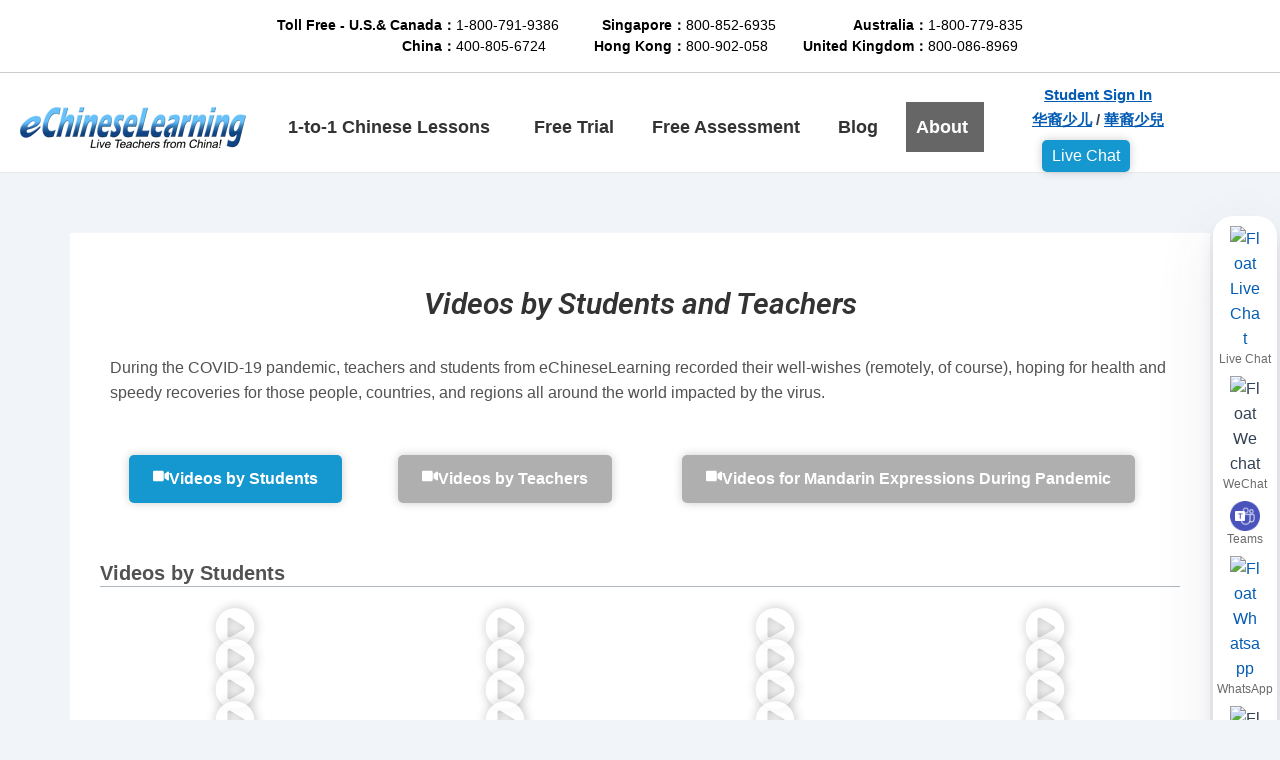

--- FILE ---
content_type: text/css
request_url: https://www.echineselearning.com//blog/wordpress//www/wwwroot/www.echineselearning.com/blog/wp-content/uploads/elementor/css/post-8029099.css?ver=1764833205
body_size: 356
content:
.elementor-kit-8029099{--e-global-color-primary:#1598D0;--e-global-color-secondary:#525252;--e-global-color-text:#333333;--e-global-color-accent:#9C0000;background-color:#F1F4F9;}.elementor-kit-8029099 button,.elementor-kit-8029099 input[type="button"],.elementor-kit-8029099 input[type="submit"],.elementor-kit-8029099 .elementor-button{background-color:transparent;font-size:20px;color:#FFFFFF;background-image:linear-gradient(180deg, #1598D0 0%, #1598D0 100%);box-shadow:0px 0px 10px 0px rgba(0, 0, 0, 0.2);border-radius:5px 5px 5px 5px;}.elementor-kit-8029099 button:hover,.elementor-kit-8029099 button:focus,.elementor-kit-8029099 input[type="button"]:hover,.elementor-kit-8029099 input[type="button"]:focus,.elementor-kit-8029099 input[type="submit"]:hover,.elementor-kit-8029099 input[type="submit"]:focus,.elementor-kit-8029099 .elementor-button:hover,.elementor-kit-8029099 .elementor-button:focus{background-color:transparent;background-image:linear-gradient(180deg, #0693E3 0%, #0693E3 100%);border-radius:5px 5px 5px 5px;}.elementor-kit-8029099 h5{font-family:"Arial", Sans-serif;font-weight:600;}.elementor-section.elementor-section-boxed > .elementor-container{max-width:1140px;}.e-con{--container-max-width:1140px;}.elementor-widget:not(:last-child){margin-block-end:20px;}.elementor-element{--widgets-spacing:20px 20px;--widgets-spacing-row:20px;--widgets-spacing-column:20px;}{}h1.entry-title{display:var(--page-title-display);}@media(max-width:1024px){.elementor-section.elementor-section-boxed > .elementor-container{max-width:1024px;}.e-con{--container-max-width:1024px;}}@media(max-width:767px){.elementor-kit-8029099 h5{font-size:18px;}.elementor-kit-8029099 button,.elementor-kit-8029099 input[type="button"],.elementor-kit-8029099 input[type="submit"],.elementor-kit-8029099 .elementor-button{font-size:16px;}.elementor-section.elementor-section-boxed > .elementor-container{max-width:767px;}.e-con{--container-max-width:767px;}}

--- FILE ---
content_type: text/css
request_url: https://www.echineselearning.com//blog/wordpress//www/wwwroot/www.echineselearning.com/blog/wp-content/uploads/elementor/css/post-8033295.css?ver=1764841896
body_size: 10170
content:
.elementor-8033295 .elementor-element.elementor-element-5ce85502{transition:background 0.3s, border 0.3s, border-radius 0.3s, box-shadow 0.3s;margin-top:60px;margin-bottom:60px;}.elementor-8033295 .elementor-element.elementor-element-5ce85502 > .elementor-background-overlay{transition:background 0.3s, border-radius 0.3s, opacity 0.3s;}.elementor-8033295 .elementor-element.elementor-element-44171171:not(.elementor-motion-effects-element-type-background) > .elementor-widget-wrap, .elementor-8033295 .elementor-element.elementor-element-44171171 > .elementor-widget-wrap > .elementor-motion-effects-container > .elementor-motion-effects-layer{background-color:#FFFFFF;}.elementor-8033295 .elementor-element.elementor-element-44171171 > .elementor-element-populated{transition:background 0.3s, border 0.3s, border-radius 0.3s, box-shadow 0.3s;padding:40px 30px 80px 30px;}.elementor-8033295 .elementor-element.elementor-element-44171171 > .elementor-element-populated > .elementor-background-overlay{transition:background 0.3s, border-radius 0.3s, opacity 0.3s;}.elementor-8033295 .elementor-element.elementor-element-79981203:not(.elementor-motion-effects-element-type-background) > .elementor-widget-wrap, .elementor-8033295 .elementor-element.elementor-element-79981203 > .elementor-widget-wrap > .elementor-motion-effects-container > .elementor-motion-effects-layer{background-color:#FFFFFF;}.elementor-8033295 .elementor-element.elementor-element-79981203 > .elementor-widget-wrap > .elementor-widget:not(.elementor-widget__width-auto):not(.elementor-widget__width-initial):not(:last-child):not(.elementor-absolute){margin-bottom:20px;}.elementor-8033295 .elementor-element.elementor-element-79981203 > .elementor-element-populated{transition:background 0.3s, border 0.3s, border-radius 0.3s, box-shadow 0.3s;}.elementor-8033295 .elementor-element.elementor-element-79981203 > .elementor-element-populated > .elementor-background-overlay{transition:background 0.3s, border-radius 0.3s, opacity 0.3s;}.elementor-widget-heading .elementor-heading-title{font-family:var( --e-global-typography-primary-font-family ), Sans-serif;font-weight:var( --e-global-typography-primary-font-weight );color:var( --e-global-color-primary );}.elementor-8033295 .elementor-element.elementor-element-2f5fb672 > .elementor-widget-container{margin:0px 0px 10px 0px;}.elementor-8033295 .elementor-element.elementor-element-2f5fb672{text-align:center;}.elementor-8033295 .elementor-element.elementor-element-2f5fb672 .elementor-heading-title{font-family:"Roboto", Sans-serif;font-size:30px;font-weight:600;font-style:italic;color:#333333;}.elementor-widget-text-editor{color:var( --e-global-color-text );font-family:var( --e-global-typography-text-font-family ), Sans-serif;font-weight:var( --e-global-typography-text-font-weight );}.elementor-widget-text-editor.elementor-drop-cap-view-stacked .elementor-drop-cap{background-color:var( --e-global-color-primary );}.elementor-widget-text-editor.elementor-drop-cap-view-framed .elementor-drop-cap, .elementor-widget-text-editor.elementor-drop-cap-view-default .elementor-drop-cap{color:var( --e-global-color-primary );border-color:var( --e-global-color-primary );}.elementor-8033295 .elementor-element.elementor-element-5bee1f9f{color:#525252;}.elementor-8033295 .elementor-element.elementor-element-c63c8c1{margin-top:30px;margin-bottom:0px;}.elementor-8033295 .elementor-element.elementor-element-1f734bc:not(.elementor-motion-effects-element-type-background) > .elementor-widget-wrap, .elementor-8033295 .elementor-element.elementor-element-1f734bc > .elementor-widget-wrap > .elementor-motion-effects-container > .elementor-motion-effects-layer{background-color:#FFFFFF;}.elementor-8033295 .elementor-element.elementor-element-1f734bc > .elementor-widget-wrap > .elementor-widget:not(.elementor-widget__width-auto):not(.elementor-widget__width-initial):not(:last-child):not(.elementor-absolute){margin-bottom:20px;}.elementor-8033295 .elementor-element.elementor-element-1f734bc > .elementor-element-populated{transition:background 0.3s, border 0.3s, border-radius 0.3s, box-shadow 0.3s;}.elementor-8033295 .elementor-element.elementor-element-1f734bc > .elementor-element-populated > .elementor-background-overlay{transition:background 0.3s, border-radius 0.3s, opacity 0.3s;}.elementor-widget-button .elementor-button{background-color:var( --e-global-color-accent );font-family:var( --e-global-typography-accent-font-family ), Sans-serif;font-weight:var( --e-global-typography-accent-font-weight );}.elementor-8033295 .elementor-element.elementor-element-c95d081 .elementor-button-content-wrapper{flex-direction:row;}.elementor-8033295 .elementor-element.elementor-element-c95d081 .elementor-button{font-family:"Arial", Sans-serif;font-size:16px;font-weight:bold;line-height:24px;}.elementor-8033295 .elementor-element.elementor-element-9558363:not(.elementor-motion-effects-element-type-background) > .elementor-widget-wrap, .elementor-8033295 .elementor-element.elementor-element-9558363 > .elementor-widget-wrap > .elementor-motion-effects-container > .elementor-motion-effects-layer{background-color:#FFFFFF;}.elementor-8033295 .elementor-element.elementor-element-9558363 > .elementor-widget-wrap > .elementor-widget:not(.elementor-widget__width-auto):not(.elementor-widget__width-initial):not(:last-child):not(.elementor-absolute){margin-bottom:20px;}.elementor-8033295 .elementor-element.elementor-element-9558363 > .elementor-element-populated{transition:background 0.3s, border 0.3s, border-radius 0.3s, box-shadow 0.3s;}.elementor-8033295 .elementor-element.elementor-element-9558363 > .elementor-element-populated > .elementor-background-overlay{transition:background 0.3s, border-radius 0.3s, opacity 0.3s;}.elementor-8033295 .elementor-element.elementor-element-420f6ce .elementor-button{background-color:transparent;font-family:"Arial", Sans-serif;font-size:16px;font-weight:bold;line-height:24px;background-image:linear-gradient(180deg, #AFAFAF 0%, #AFAFAF 100%);}.elementor-8033295 .elementor-element.elementor-element-420f6ce .elementor-button:hover, .elementor-8033295 .elementor-element.elementor-element-420f6ce .elementor-button:focus{background-color:transparent;background-image:linear-gradient(180deg, #1598D0 0%, #1598D0 100%);}.elementor-8033295 .elementor-element.elementor-element-420f6ce .elementor-button-content-wrapper{flex-direction:row;}.elementor-8033295 .elementor-element.elementor-element-682f0cb:not(.elementor-motion-effects-element-type-background) > .elementor-widget-wrap, .elementor-8033295 .elementor-element.elementor-element-682f0cb > .elementor-widget-wrap > .elementor-motion-effects-container > .elementor-motion-effects-layer{background-color:#FFFFFF;}.elementor-8033295 .elementor-element.elementor-element-682f0cb > .elementor-widget-wrap > .elementor-widget:not(.elementor-widget__width-auto):not(.elementor-widget__width-initial):not(:last-child):not(.elementor-absolute){margin-bottom:20px;}.elementor-8033295 .elementor-element.elementor-element-682f0cb > .elementor-element-populated{transition:background 0.3s, border 0.3s, border-radius 0.3s, box-shadow 0.3s;}.elementor-8033295 .elementor-element.elementor-element-682f0cb > .elementor-element-populated > .elementor-background-overlay{transition:background 0.3s, border-radius 0.3s, opacity 0.3s;}.elementor-8033295 .elementor-element.elementor-element-f9fa61b .elementor-button{background-color:transparent;font-family:"Arial", Sans-serif;font-size:16px;font-weight:bold;line-height:24px;background-image:linear-gradient(180deg, #AFAFAF 0%, #AFAFAF 100%);}.elementor-8033295 .elementor-element.elementor-element-f9fa61b .elementor-button:hover, .elementor-8033295 .elementor-element.elementor-element-f9fa61b .elementor-button:focus{background-color:transparent;background-image:linear-gradient(180deg, #1598D0 0%, #1598D0 100%);}.elementor-8033295 .elementor-element.elementor-element-f9fa61b .elementor-button-content-wrapper{flex-direction:row;}.elementor-8033295 .elementor-element.elementor-element-98ad1db{width:var( --container-widget-width, 100% );max-width:100%;--container-widget-width:100%;--container-widget-flex-grow:0;text-align:left;}.elementor-8033295 .elementor-element.elementor-element-98ad1db > .elementor-widget-container{margin:50px 0px 0px 0px;}.elementor-8033295 .elementor-element.elementor-element-98ad1db.elementor-element{--flex-grow:0;--flex-shrink:0;}.elementor-8033295 .elementor-element.elementor-element-98ad1db .elementor-heading-title{font-family:"Arial", Sans-serif;font-size:20px;font-weight:bold;color:#525252;}.elementor-widget-divider{--divider-color:var( --e-global-color-secondary );}.elementor-widget-divider .elementor-divider__text{color:var( --e-global-color-secondary );font-family:var( --e-global-typography-secondary-font-family ), Sans-serif;font-weight:var( --e-global-typography-secondary-font-weight );}.elementor-widget-divider.elementor-view-stacked .elementor-icon{background-color:var( --e-global-color-secondary );}.elementor-widget-divider.elementor-view-framed .elementor-icon, .elementor-widget-divider.elementor-view-default .elementor-icon{color:var( --e-global-color-secondary );border-color:var( --e-global-color-secondary );}.elementor-widget-divider.elementor-view-framed .elementor-icon, .elementor-widget-divider.elementor-view-default .elementor-icon svg{fill:var( --e-global-color-secondary );}.elementor-8033295 .elementor-element.elementor-element-a068d2f{--divider-border-style:solid;--divider-color:var( --e-global-color-astglobalcolor6 );--divider-border-width:1px;}.elementor-8033295 .elementor-element.elementor-element-a068d2f .elementor-divider-separator{width:100%;}.elementor-8033295 .elementor-element.elementor-element-a068d2f .elementor-divider{padding-block-start:3px;padding-block-end:3px;}.elementor-8033295 .elementor-element.elementor-element-78406be{margin-top:10px;margin-bottom:0px;}.elementor-8033295 .elementor-element.elementor-element-49721f8:not(.elementor-motion-effects-element-type-background) > .elementor-widget-wrap, .elementor-8033295 .elementor-element.elementor-element-49721f8 > .elementor-widget-wrap > .elementor-motion-effects-container > .elementor-motion-effects-layer{background-color:#FFFFFF;}.elementor-8033295 .elementor-element.elementor-element-49721f8 > .elementor-widget-wrap > .elementor-widget:not(.elementor-widget__width-auto):not(.elementor-widget__width-initial):not(:last-child):not(.elementor-absolute){margin-bottom:20px;}.elementor-8033295 .elementor-element.elementor-element-49721f8 > .elementor-element-populated{transition:background 0.3s, border 0.3s, border-radius 0.3s, box-shadow 0.3s;}.elementor-8033295 .elementor-element.elementor-element-49721f8 > .elementor-element-populated > .elementor-background-overlay{transition:background 0.3s, border-radius 0.3s, opacity 0.3s;}.elementor-8033295 .elementor-element.elementor-element-6a34f8b .elementor-wrapper{--video-aspect-ratio:1.33333;}.elementor-8033295 .elementor-element.elementor-element-6a34f8b .elementor-custom-embed-play i{color:#FFFFFF;font-size:40px;text-shadow:0px 0px 10px rgba(0, 0, 0, 0.2);}.elementor-8033295 .elementor-element.elementor-element-6a34f8b .elementor-custom-embed-play svg{fill:#FFFFFF;width:40px;height:40px;}.elementor-8033295 .elementor-element.elementor-element-cd5961d:not(.elementor-motion-effects-element-type-background) > .elementor-widget-wrap, .elementor-8033295 .elementor-element.elementor-element-cd5961d > .elementor-widget-wrap > .elementor-motion-effects-container > .elementor-motion-effects-layer{background-color:#FFFFFF;}.elementor-8033295 .elementor-element.elementor-element-cd5961d > .elementor-widget-wrap > .elementor-widget:not(.elementor-widget__width-auto):not(.elementor-widget__width-initial):not(:last-child):not(.elementor-absolute){margin-bottom:20px;}.elementor-8033295 .elementor-element.elementor-element-cd5961d > .elementor-element-populated{transition:background 0.3s, border 0.3s, border-radius 0.3s, box-shadow 0.3s;}.elementor-8033295 .elementor-element.elementor-element-cd5961d > .elementor-element-populated > .elementor-background-overlay{transition:background 0.3s, border-radius 0.3s, opacity 0.3s;}.elementor-8033295 .elementor-element.elementor-element-bde71e3 .elementor-wrapper{--video-aspect-ratio:1.33333;}.elementor-8033295 .elementor-element.elementor-element-bde71e3 .elementor-custom-embed-play i{color:#FFFFFF;font-size:40px;text-shadow:0px 0px 10px rgba(0, 0, 0, 0.2);}.elementor-8033295 .elementor-element.elementor-element-bde71e3 .elementor-custom-embed-play svg{fill:#FFFFFF;width:40px;height:40px;}.elementor-8033295 .elementor-element.elementor-element-b5f3818:not(.elementor-motion-effects-element-type-background) > .elementor-widget-wrap, .elementor-8033295 .elementor-element.elementor-element-b5f3818 > .elementor-widget-wrap > .elementor-motion-effects-container > .elementor-motion-effects-layer{background-color:#FFFFFF;}.elementor-8033295 .elementor-element.elementor-element-b5f3818 > .elementor-widget-wrap > .elementor-widget:not(.elementor-widget__width-auto):not(.elementor-widget__width-initial):not(:last-child):not(.elementor-absolute){margin-bottom:20px;}.elementor-8033295 .elementor-element.elementor-element-b5f3818 > .elementor-element-populated{transition:background 0.3s, border 0.3s, border-radius 0.3s, box-shadow 0.3s;}.elementor-8033295 .elementor-element.elementor-element-b5f3818 > .elementor-element-populated > .elementor-background-overlay{transition:background 0.3s, border-radius 0.3s, opacity 0.3s;}.elementor-8033295 .elementor-element.elementor-element-afbc5f4 .elementor-wrapper{--video-aspect-ratio:1.33333;}.elementor-8033295 .elementor-element.elementor-element-afbc5f4 .elementor-custom-embed-play i{color:#FFFFFF;font-size:40px;text-shadow:0px 0px 10px rgba(0, 0, 0, 0.2);}.elementor-8033295 .elementor-element.elementor-element-afbc5f4 .elementor-custom-embed-play svg{fill:#FFFFFF;width:40px;height:40px;}.elementor-8033295 .elementor-element.elementor-element-51c0a89:not(.elementor-motion-effects-element-type-background) > .elementor-widget-wrap, .elementor-8033295 .elementor-element.elementor-element-51c0a89 > .elementor-widget-wrap > .elementor-motion-effects-container > .elementor-motion-effects-layer{background-color:#FFFFFF;}.elementor-8033295 .elementor-element.elementor-element-51c0a89 > .elementor-widget-wrap > .elementor-widget:not(.elementor-widget__width-auto):not(.elementor-widget__width-initial):not(:last-child):not(.elementor-absolute){margin-bottom:20px;}.elementor-8033295 .elementor-element.elementor-element-51c0a89 > .elementor-element-populated{transition:background 0.3s, border 0.3s, border-radius 0.3s, box-shadow 0.3s;}.elementor-8033295 .elementor-element.elementor-element-51c0a89 > .elementor-element-populated > .elementor-background-overlay{transition:background 0.3s, border-radius 0.3s, opacity 0.3s;}.elementor-8033295 .elementor-element.elementor-element-85cb1ef .elementor-wrapper{--video-aspect-ratio:1.33333;}.elementor-8033295 .elementor-element.elementor-element-85cb1ef .elementor-custom-embed-play i{color:#FFFFFF;font-size:40px;text-shadow:0px 0px 10px rgba(0, 0, 0, 0.2);}.elementor-8033295 .elementor-element.elementor-element-85cb1ef .elementor-custom-embed-play svg{fill:#FFFFFF;width:40px;height:40px;}.elementor-8033295 .elementor-element.elementor-element-5a40bbe{margin-top:10px;margin-bottom:0px;}.elementor-8033295 .elementor-element.elementor-element-4bd7d87:not(.elementor-motion-effects-element-type-background) > .elementor-widget-wrap, .elementor-8033295 .elementor-element.elementor-element-4bd7d87 > .elementor-widget-wrap > .elementor-motion-effects-container > .elementor-motion-effects-layer{background-color:#FFFFFF;}.elementor-8033295 .elementor-element.elementor-element-4bd7d87 > .elementor-widget-wrap > .elementor-widget:not(.elementor-widget__width-auto):not(.elementor-widget__width-initial):not(:last-child):not(.elementor-absolute){margin-bottom:20px;}.elementor-8033295 .elementor-element.elementor-element-4bd7d87 > .elementor-element-populated{transition:background 0.3s, border 0.3s, border-radius 0.3s, box-shadow 0.3s;}.elementor-8033295 .elementor-element.elementor-element-4bd7d87 > .elementor-element-populated > .elementor-background-overlay{transition:background 0.3s, border-radius 0.3s, opacity 0.3s;}.elementor-8033295 .elementor-element.elementor-element-34ece84 .elementor-wrapper{--video-aspect-ratio:1.33333;}.elementor-8033295 .elementor-element.elementor-element-34ece84 .elementor-custom-embed-play i{color:#FFFFFF;font-size:40px;text-shadow:0px 0px 10px rgba(0, 0, 0, 0.2);}.elementor-8033295 .elementor-element.elementor-element-34ece84 .elementor-custom-embed-play svg{fill:#FFFFFF;width:40px;height:40px;}.elementor-8033295 .elementor-element.elementor-element-2d35a2a:not(.elementor-motion-effects-element-type-background) > .elementor-widget-wrap, .elementor-8033295 .elementor-element.elementor-element-2d35a2a > .elementor-widget-wrap > .elementor-motion-effects-container > .elementor-motion-effects-layer{background-color:#FFFFFF;}.elementor-8033295 .elementor-element.elementor-element-2d35a2a > .elementor-widget-wrap > .elementor-widget:not(.elementor-widget__width-auto):not(.elementor-widget__width-initial):not(:last-child):not(.elementor-absolute){margin-bottom:20px;}.elementor-8033295 .elementor-element.elementor-element-2d35a2a > .elementor-element-populated{transition:background 0.3s, border 0.3s, border-radius 0.3s, box-shadow 0.3s;}.elementor-8033295 .elementor-element.elementor-element-2d35a2a > .elementor-element-populated > .elementor-background-overlay{transition:background 0.3s, border-radius 0.3s, opacity 0.3s;}.elementor-8033295 .elementor-element.elementor-element-17a8de1 .elementor-wrapper{--video-aspect-ratio:1.33333;}.elementor-8033295 .elementor-element.elementor-element-17a8de1 .elementor-custom-embed-play i{color:#FFFFFF;font-size:40px;text-shadow:0px 0px 10px rgba(0, 0, 0, 0.2);}.elementor-8033295 .elementor-element.elementor-element-17a8de1 .elementor-custom-embed-play svg{fill:#FFFFFF;width:40px;height:40px;}.elementor-8033295 .elementor-element.elementor-element-98bcb01:not(.elementor-motion-effects-element-type-background) > .elementor-widget-wrap, .elementor-8033295 .elementor-element.elementor-element-98bcb01 > .elementor-widget-wrap > .elementor-motion-effects-container > .elementor-motion-effects-layer{background-color:#FFFFFF;}.elementor-8033295 .elementor-element.elementor-element-98bcb01 > .elementor-widget-wrap > .elementor-widget:not(.elementor-widget__width-auto):not(.elementor-widget__width-initial):not(:last-child):not(.elementor-absolute){margin-bottom:20px;}.elementor-8033295 .elementor-element.elementor-element-98bcb01 > .elementor-element-populated{transition:background 0.3s, border 0.3s, border-radius 0.3s, box-shadow 0.3s;}.elementor-8033295 .elementor-element.elementor-element-98bcb01 > .elementor-element-populated > .elementor-background-overlay{transition:background 0.3s, border-radius 0.3s, opacity 0.3s;}.elementor-8033295 .elementor-element.elementor-element-72740cf .elementor-wrapper{--video-aspect-ratio:1.33333;}.elementor-8033295 .elementor-element.elementor-element-72740cf .elementor-custom-embed-play i{color:#FFFFFF;font-size:40px;text-shadow:0px 0px 10px rgba(0, 0, 0, 0.2);}.elementor-8033295 .elementor-element.elementor-element-72740cf .elementor-custom-embed-play svg{fill:#FFFFFF;width:40px;height:40px;}.elementor-8033295 .elementor-element.elementor-element-6d56050:not(.elementor-motion-effects-element-type-background) > .elementor-widget-wrap, .elementor-8033295 .elementor-element.elementor-element-6d56050 > .elementor-widget-wrap > .elementor-motion-effects-container > .elementor-motion-effects-layer{background-color:#FFFFFF;}.elementor-8033295 .elementor-element.elementor-element-6d56050 > .elementor-widget-wrap > .elementor-widget:not(.elementor-widget__width-auto):not(.elementor-widget__width-initial):not(:last-child):not(.elementor-absolute){margin-bottom:20px;}.elementor-8033295 .elementor-element.elementor-element-6d56050 > .elementor-element-populated{transition:background 0.3s, border 0.3s, border-radius 0.3s, box-shadow 0.3s;}.elementor-8033295 .elementor-element.elementor-element-6d56050 > .elementor-element-populated > .elementor-background-overlay{transition:background 0.3s, border-radius 0.3s, opacity 0.3s;}.elementor-8033295 .elementor-element.elementor-element-fe73d3c .elementor-wrapper{--video-aspect-ratio:1.33333;}.elementor-8033295 .elementor-element.elementor-element-fe73d3c .elementor-custom-embed-play i{color:#FFFFFF;font-size:40px;text-shadow:0px 0px 10px rgba(0, 0, 0, 0.2);}.elementor-8033295 .elementor-element.elementor-element-fe73d3c .elementor-custom-embed-play svg{fill:#FFFFFF;width:40px;height:40px;}.elementor-8033295 .elementor-element.elementor-element-75f41e3{margin-top:10px;margin-bottom:0px;}.elementor-8033295 .elementor-element.elementor-element-3e5431b:not(.elementor-motion-effects-element-type-background) > .elementor-widget-wrap, .elementor-8033295 .elementor-element.elementor-element-3e5431b > .elementor-widget-wrap > .elementor-motion-effects-container > .elementor-motion-effects-layer{background-color:#FFFFFF;}.elementor-8033295 .elementor-element.elementor-element-3e5431b > .elementor-widget-wrap > .elementor-widget:not(.elementor-widget__width-auto):not(.elementor-widget__width-initial):not(:last-child):not(.elementor-absolute){margin-bottom:20px;}.elementor-8033295 .elementor-element.elementor-element-3e5431b > .elementor-element-populated{transition:background 0.3s, border 0.3s, border-radius 0.3s, box-shadow 0.3s;}.elementor-8033295 .elementor-element.elementor-element-3e5431b > .elementor-element-populated > .elementor-background-overlay{transition:background 0.3s, border-radius 0.3s, opacity 0.3s;}.elementor-8033295 .elementor-element.elementor-element-462e7c1 .elementor-wrapper{--video-aspect-ratio:1.33333;}.elementor-8033295 .elementor-element.elementor-element-462e7c1 .elementor-custom-embed-play i{color:#FFFFFF;font-size:40px;text-shadow:0px 0px 10px rgba(0, 0, 0, 0.2);}.elementor-8033295 .elementor-element.elementor-element-462e7c1 .elementor-custom-embed-play svg{fill:#FFFFFF;width:40px;height:40px;}.elementor-8033295 .elementor-element.elementor-element-f69bd11:not(.elementor-motion-effects-element-type-background) > .elementor-widget-wrap, .elementor-8033295 .elementor-element.elementor-element-f69bd11 > .elementor-widget-wrap > .elementor-motion-effects-container > .elementor-motion-effects-layer{background-color:#FFFFFF;}.elementor-8033295 .elementor-element.elementor-element-f69bd11 > .elementor-widget-wrap > .elementor-widget:not(.elementor-widget__width-auto):not(.elementor-widget__width-initial):not(:last-child):not(.elementor-absolute){margin-bottom:20px;}.elementor-8033295 .elementor-element.elementor-element-f69bd11 > .elementor-element-populated{transition:background 0.3s, border 0.3s, border-radius 0.3s, box-shadow 0.3s;}.elementor-8033295 .elementor-element.elementor-element-f69bd11 > .elementor-element-populated > .elementor-background-overlay{transition:background 0.3s, border-radius 0.3s, opacity 0.3s;}.elementor-8033295 .elementor-element.elementor-element-487781f .elementor-wrapper{--video-aspect-ratio:1.33333;}.elementor-8033295 .elementor-element.elementor-element-487781f .elementor-custom-embed-play i{color:#FFFFFF;font-size:40px;text-shadow:0px 0px 10px rgba(0, 0, 0, 0.2);}.elementor-8033295 .elementor-element.elementor-element-487781f .elementor-custom-embed-play svg{fill:#FFFFFF;width:40px;height:40px;}.elementor-8033295 .elementor-element.elementor-element-6dabc9a:not(.elementor-motion-effects-element-type-background) > .elementor-widget-wrap, .elementor-8033295 .elementor-element.elementor-element-6dabc9a > .elementor-widget-wrap > .elementor-motion-effects-container > .elementor-motion-effects-layer{background-color:#FFFFFF;}.elementor-8033295 .elementor-element.elementor-element-6dabc9a > .elementor-widget-wrap > .elementor-widget:not(.elementor-widget__width-auto):not(.elementor-widget__width-initial):not(:last-child):not(.elementor-absolute){margin-bottom:20px;}.elementor-8033295 .elementor-element.elementor-element-6dabc9a > .elementor-element-populated{transition:background 0.3s, border 0.3s, border-radius 0.3s, box-shadow 0.3s;}.elementor-8033295 .elementor-element.elementor-element-6dabc9a > .elementor-element-populated > .elementor-background-overlay{transition:background 0.3s, border-radius 0.3s, opacity 0.3s;}.elementor-8033295 .elementor-element.elementor-element-f860b9b .elementor-wrapper{--video-aspect-ratio:1.33333;}.elementor-8033295 .elementor-element.elementor-element-f860b9b .elementor-custom-embed-play i{color:#FFFFFF;font-size:40px;text-shadow:0px 0px 10px rgba(0, 0, 0, 0.2);}.elementor-8033295 .elementor-element.elementor-element-f860b9b .elementor-custom-embed-play svg{fill:#FFFFFF;width:40px;height:40px;}.elementor-8033295 .elementor-element.elementor-element-38d6795:not(.elementor-motion-effects-element-type-background) > .elementor-widget-wrap, .elementor-8033295 .elementor-element.elementor-element-38d6795 > .elementor-widget-wrap > .elementor-motion-effects-container > .elementor-motion-effects-layer{background-color:#FFFFFF;}.elementor-8033295 .elementor-element.elementor-element-38d6795 > .elementor-widget-wrap > .elementor-widget:not(.elementor-widget__width-auto):not(.elementor-widget__width-initial):not(:last-child):not(.elementor-absolute){margin-bottom:20px;}.elementor-8033295 .elementor-element.elementor-element-38d6795 > .elementor-element-populated{transition:background 0.3s, border 0.3s, border-radius 0.3s, box-shadow 0.3s;}.elementor-8033295 .elementor-element.elementor-element-38d6795 > .elementor-element-populated > .elementor-background-overlay{transition:background 0.3s, border-radius 0.3s, opacity 0.3s;}.elementor-8033295 .elementor-element.elementor-element-c968a21 .elementor-wrapper{--video-aspect-ratio:1.33333;}.elementor-8033295 .elementor-element.elementor-element-c968a21 .elementor-custom-embed-play i{color:#FFFFFF;font-size:40px;text-shadow:0px 0px 10px rgba(0, 0, 0, 0.2);}.elementor-8033295 .elementor-element.elementor-element-c968a21 .elementor-custom-embed-play svg{fill:#FFFFFF;width:40px;height:40px;}.elementor-8033295 .elementor-element.elementor-element-5e5ccd3{margin-top:10px;margin-bottom:0px;}.elementor-8033295 .elementor-element.elementor-element-abb821f:not(.elementor-motion-effects-element-type-background) > .elementor-widget-wrap, .elementor-8033295 .elementor-element.elementor-element-abb821f > .elementor-widget-wrap > .elementor-motion-effects-container > .elementor-motion-effects-layer{background-color:#FFFFFF;}.elementor-8033295 .elementor-element.elementor-element-abb821f > .elementor-widget-wrap > .elementor-widget:not(.elementor-widget__width-auto):not(.elementor-widget__width-initial):not(:last-child):not(.elementor-absolute){margin-bottom:20px;}.elementor-8033295 .elementor-element.elementor-element-abb821f > .elementor-element-populated{transition:background 0.3s, border 0.3s, border-radius 0.3s, box-shadow 0.3s;}.elementor-8033295 .elementor-element.elementor-element-abb821f > .elementor-element-populated > .elementor-background-overlay{transition:background 0.3s, border-radius 0.3s, opacity 0.3s;}.elementor-8033295 .elementor-element.elementor-element-71359d0 .elementor-wrapper{--video-aspect-ratio:1.33333;}.elementor-8033295 .elementor-element.elementor-element-71359d0 .elementor-custom-embed-play i{color:#FFFFFF;font-size:40px;text-shadow:0px 0px 10px rgba(0, 0, 0, 0.2);}.elementor-8033295 .elementor-element.elementor-element-71359d0 .elementor-custom-embed-play svg{fill:#FFFFFF;width:40px;height:40px;}.elementor-8033295 .elementor-element.elementor-element-4a7a5b2:not(.elementor-motion-effects-element-type-background) > .elementor-widget-wrap, .elementor-8033295 .elementor-element.elementor-element-4a7a5b2 > .elementor-widget-wrap > .elementor-motion-effects-container > .elementor-motion-effects-layer{background-color:#FFFFFF;}.elementor-8033295 .elementor-element.elementor-element-4a7a5b2 > .elementor-widget-wrap > .elementor-widget:not(.elementor-widget__width-auto):not(.elementor-widget__width-initial):not(:last-child):not(.elementor-absolute){margin-bottom:20px;}.elementor-8033295 .elementor-element.elementor-element-4a7a5b2 > .elementor-element-populated{transition:background 0.3s, border 0.3s, border-radius 0.3s, box-shadow 0.3s;}.elementor-8033295 .elementor-element.elementor-element-4a7a5b2 > .elementor-element-populated > .elementor-background-overlay{transition:background 0.3s, border-radius 0.3s, opacity 0.3s;}.elementor-8033295 .elementor-element.elementor-element-2843f62 .elementor-wrapper{--video-aspect-ratio:1.33333;}.elementor-8033295 .elementor-element.elementor-element-2843f62 .elementor-custom-embed-play i{color:#FFFFFF;font-size:40px;text-shadow:0px 0px 10px rgba(0, 0, 0, 0.2);}.elementor-8033295 .elementor-element.elementor-element-2843f62 .elementor-custom-embed-play svg{fill:#FFFFFF;width:40px;height:40px;}.elementor-8033295 .elementor-element.elementor-element-b27d41a:not(.elementor-motion-effects-element-type-background) > .elementor-widget-wrap, .elementor-8033295 .elementor-element.elementor-element-b27d41a > .elementor-widget-wrap > .elementor-motion-effects-container > .elementor-motion-effects-layer{background-color:#FFFFFF;}.elementor-8033295 .elementor-element.elementor-element-b27d41a > .elementor-widget-wrap > .elementor-widget:not(.elementor-widget__width-auto):not(.elementor-widget__width-initial):not(:last-child):not(.elementor-absolute){margin-bottom:20px;}.elementor-8033295 .elementor-element.elementor-element-b27d41a > .elementor-element-populated{transition:background 0.3s, border 0.3s, border-radius 0.3s, box-shadow 0.3s;}.elementor-8033295 .elementor-element.elementor-element-b27d41a > .elementor-element-populated > .elementor-background-overlay{transition:background 0.3s, border-radius 0.3s, opacity 0.3s;}.elementor-8033295 .elementor-element.elementor-element-71b1cfd .elementor-wrapper{--video-aspect-ratio:1.33333;}.elementor-8033295 .elementor-element.elementor-element-71b1cfd .elementor-custom-embed-play i{color:#FFFFFF;font-size:40px;text-shadow:0px 0px 10px rgba(0, 0, 0, 0.2);}.elementor-8033295 .elementor-element.elementor-element-71b1cfd .elementor-custom-embed-play svg{fill:#FFFFFF;width:40px;height:40px;}.elementor-8033295 .elementor-element.elementor-element-20115dc:not(.elementor-motion-effects-element-type-background) > .elementor-widget-wrap, .elementor-8033295 .elementor-element.elementor-element-20115dc > .elementor-widget-wrap > .elementor-motion-effects-container > .elementor-motion-effects-layer{background-color:#FFFFFF;}.elementor-8033295 .elementor-element.elementor-element-20115dc > .elementor-widget-wrap > .elementor-widget:not(.elementor-widget__width-auto):not(.elementor-widget__width-initial):not(:last-child):not(.elementor-absolute){margin-bottom:20px;}.elementor-8033295 .elementor-element.elementor-element-20115dc > .elementor-element-populated{transition:background 0.3s, border 0.3s, border-radius 0.3s, box-shadow 0.3s;}.elementor-8033295 .elementor-element.elementor-element-20115dc > .elementor-element-populated > .elementor-background-overlay{transition:background 0.3s, border-radius 0.3s, opacity 0.3s;}.elementor-8033295 .elementor-element.elementor-element-620fe46 .elementor-wrapper{--video-aspect-ratio:1.33333;}.elementor-8033295 .elementor-element.elementor-element-620fe46 .elementor-custom-embed-play i{color:#FFFFFF;font-size:40px;text-shadow:0px 0px 10px rgba(0, 0, 0, 0.2);}.elementor-8033295 .elementor-element.elementor-element-620fe46 .elementor-custom-embed-play svg{fill:#FFFFFF;width:40px;height:40px;}.elementor-8033295 .elementor-element.elementor-element-a742cca{margin-top:10px;margin-bottom:0px;}.elementor-8033295 .elementor-element.elementor-element-53478cd:not(.elementor-motion-effects-element-type-background) > .elementor-widget-wrap, .elementor-8033295 .elementor-element.elementor-element-53478cd > .elementor-widget-wrap > .elementor-motion-effects-container > .elementor-motion-effects-layer{background-color:#FFFFFF;}.elementor-8033295 .elementor-element.elementor-element-53478cd > .elementor-widget-wrap > .elementor-widget:not(.elementor-widget__width-auto):not(.elementor-widget__width-initial):not(:last-child):not(.elementor-absolute){margin-bottom:20px;}.elementor-8033295 .elementor-element.elementor-element-53478cd > .elementor-element-populated{transition:background 0.3s, border 0.3s, border-radius 0.3s, box-shadow 0.3s;}.elementor-8033295 .elementor-element.elementor-element-53478cd > .elementor-element-populated > .elementor-background-overlay{transition:background 0.3s, border-radius 0.3s, opacity 0.3s;}.elementor-8033295 .elementor-element.elementor-element-ee50263 .elementor-wrapper{--video-aspect-ratio:1.33333;}.elementor-8033295 .elementor-element.elementor-element-ee50263 .elementor-custom-embed-play i{color:#FFFFFF;font-size:40px;text-shadow:0px 0px 10px rgba(0, 0, 0, 0.2);}.elementor-8033295 .elementor-element.elementor-element-ee50263 .elementor-custom-embed-play svg{fill:#FFFFFF;width:40px;height:40px;}.elementor-8033295 .elementor-element.elementor-element-7e9ca58:not(.elementor-motion-effects-element-type-background) > .elementor-widget-wrap, .elementor-8033295 .elementor-element.elementor-element-7e9ca58 > .elementor-widget-wrap > .elementor-motion-effects-container > .elementor-motion-effects-layer{background-color:#FFFFFF;}.elementor-8033295 .elementor-element.elementor-element-7e9ca58 > .elementor-widget-wrap > .elementor-widget:not(.elementor-widget__width-auto):not(.elementor-widget__width-initial):not(:last-child):not(.elementor-absolute){margin-bottom:20px;}.elementor-8033295 .elementor-element.elementor-element-7e9ca58 > .elementor-element-populated{transition:background 0.3s, border 0.3s, border-radius 0.3s, box-shadow 0.3s;}.elementor-8033295 .elementor-element.elementor-element-7e9ca58 > .elementor-element-populated > .elementor-background-overlay{transition:background 0.3s, border-radius 0.3s, opacity 0.3s;}.elementor-8033295 .elementor-element.elementor-element-a49ca06 .elementor-wrapper{--video-aspect-ratio:1.33333;}.elementor-8033295 .elementor-element.elementor-element-a49ca06 .elementor-custom-embed-play i{color:#FFFFFF;font-size:40px;text-shadow:0px 0px 10px rgba(0, 0, 0, 0.2);}.elementor-8033295 .elementor-element.elementor-element-a49ca06 .elementor-custom-embed-play svg{fill:#FFFFFF;width:40px;height:40px;}.elementor-8033295 .elementor-element.elementor-element-5478f71:not(.elementor-motion-effects-element-type-background) > .elementor-widget-wrap, .elementor-8033295 .elementor-element.elementor-element-5478f71 > .elementor-widget-wrap > .elementor-motion-effects-container > .elementor-motion-effects-layer{background-color:#FFFFFF;}.elementor-8033295 .elementor-element.elementor-element-5478f71 > .elementor-widget-wrap > .elementor-widget:not(.elementor-widget__width-auto):not(.elementor-widget__width-initial):not(:last-child):not(.elementor-absolute){margin-bottom:20px;}.elementor-8033295 .elementor-element.elementor-element-5478f71 > .elementor-element-populated{transition:background 0.3s, border 0.3s, border-radius 0.3s, box-shadow 0.3s;}.elementor-8033295 .elementor-element.elementor-element-5478f71 > .elementor-element-populated > .elementor-background-overlay{transition:background 0.3s, border-radius 0.3s, opacity 0.3s;}.elementor-8033295 .elementor-element.elementor-element-5fc9c15 .elementor-wrapper{--video-aspect-ratio:1.33333;}.elementor-8033295 .elementor-element.elementor-element-5fc9c15 .elementor-custom-embed-play i{color:#FFFFFF;font-size:40px;text-shadow:0px 0px 10px rgba(0, 0, 0, 0.2);}.elementor-8033295 .elementor-element.elementor-element-5fc9c15 .elementor-custom-embed-play svg{fill:#FFFFFF;width:40px;height:40px;}.elementor-8033295 .elementor-element.elementor-element-ab35594:not(.elementor-motion-effects-element-type-background) > .elementor-widget-wrap, .elementor-8033295 .elementor-element.elementor-element-ab35594 > .elementor-widget-wrap > .elementor-motion-effects-container > .elementor-motion-effects-layer{background-color:#FFFFFF;}.elementor-8033295 .elementor-element.elementor-element-ab35594 > .elementor-widget-wrap > .elementor-widget:not(.elementor-widget__width-auto):not(.elementor-widget__width-initial):not(:last-child):not(.elementor-absolute){margin-bottom:20px;}.elementor-8033295 .elementor-element.elementor-element-ab35594 > .elementor-element-populated{transition:background 0.3s, border 0.3s, border-radius 0.3s, box-shadow 0.3s;}.elementor-8033295 .elementor-element.elementor-element-ab35594 > .elementor-element-populated > .elementor-background-overlay{transition:background 0.3s, border-radius 0.3s, opacity 0.3s;}.elementor-8033295 .elementor-element.elementor-element-78119f1 .elementor-wrapper{--video-aspect-ratio:1.33333;}.elementor-8033295 .elementor-element.elementor-element-78119f1 .elementor-custom-embed-play i{color:#FFFFFF;font-size:40px;text-shadow:0px 0px 10px rgba(0, 0, 0, 0.2);}.elementor-8033295 .elementor-element.elementor-element-78119f1 .elementor-custom-embed-play svg{fill:#FFFFFF;width:40px;height:40px;}.elementor-8033295 .elementor-element.elementor-element-f777748{margin-top:10px;margin-bottom:0px;}.elementor-8033295 .elementor-element.elementor-element-c603ef7:not(.elementor-motion-effects-element-type-background) > .elementor-widget-wrap, .elementor-8033295 .elementor-element.elementor-element-c603ef7 > .elementor-widget-wrap > .elementor-motion-effects-container > .elementor-motion-effects-layer{background-color:#FFFFFF;}.elementor-8033295 .elementor-element.elementor-element-c603ef7 > .elementor-widget-wrap > .elementor-widget:not(.elementor-widget__width-auto):not(.elementor-widget__width-initial):not(:last-child):not(.elementor-absolute){margin-bottom:20px;}.elementor-8033295 .elementor-element.elementor-element-c603ef7 > .elementor-element-populated{transition:background 0.3s, border 0.3s, border-radius 0.3s, box-shadow 0.3s;}.elementor-8033295 .elementor-element.elementor-element-c603ef7 > .elementor-element-populated > .elementor-background-overlay{transition:background 0.3s, border-radius 0.3s, opacity 0.3s;}.elementor-8033295 .elementor-element.elementor-element-df0c63d .elementor-wrapper{--video-aspect-ratio:1.33333;}.elementor-8033295 .elementor-element.elementor-element-df0c63d .elementor-custom-embed-play i{color:#FFFFFF;font-size:40px;text-shadow:0px 0px 10px rgba(0, 0, 0, 0.2);}.elementor-8033295 .elementor-element.elementor-element-df0c63d .elementor-custom-embed-play svg{fill:#FFFFFF;width:40px;height:40px;}.elementor-8033295 .elementor-element.elementor-element-95a3b51:not(.elementor-motion-effects-element-type-background) > .elementor-widget-wrap, .elementor-8033295 .elementor-element.elementor-element-95a3b51 > .elementor-widget-wrap > .elementor-motion-effects-container > .elementor-motion-effects-layer{background-color:#FFFFFF;}.elementor-8033295 .elementor-element.elementor-element-95a3b51 > .elementor-widget-wrap > .elementor-widget:not(.elementor-widget__width-auto):not(.elementor-widget__width-initial):not(:last-child):not(.elementor-absolute){margin-bottom:20px;}.elementor-8033295 .elementor-element.elementor-element-95a3b51 > .elementor-element-populated{transition:background 0.3s, border 0.3s, border-radius 0.3s, box-shadow 0.3s;}.elementor-8033295 .elementor-element.elementor-element-95a3b51 > .elementor-element-populated > .elementor-background-overlay{transition:background 0.3s, border-radius 0.3s, opacity 0.3s;}.elementor-8033295 .elementor-element.elementor-element-f30afd7 .elementor-wrapper{--video-aspect-ratio:1.33333;}.elementor-8033295 .elementor-element.elementor-element-f30afd7 .elementor-custom-embed-play i{color:#FFFFFF;font-size:40px;text-shadow:0px 0px 10px rgba(0, 0, 0, 0.2);}.elementor-8033295 .elementor-element.elementor-element-f30afd7 .elementor-custom-embed-play svg{fill:#FFFFFF;width:40px;height:40px;}.elementor-8033295 .elementor-element.elementor-element-9f755ff:not(.elementor-motion-effects-element-type-background) > .elementor-widget-wrap, .elementor-8033295 .elementor-element.elementor-element-9f755ff > .elementor-widget-wrap > .elementor-motion-effects-container > .elementor-motion-effects-layer{background-color:#FFFFFF;}.elementor-8033295 .elementor-element.elementor-element-9f755ff > .elementor-widget-wrap > .elementor-widget:not(.elementor-widget__width-auto):not(.elementor-widget__width-initial):not(:last-child):not(.elementor-absolute){margin-bottom:20px;}.elementor-8033295 .elementor-element.elementor-element-9f755ff > .elementor-element-populated{transition:background 0.3s, border 0.3s, border-radius 0.3s, box-shadow 0.3s;}.elementor-8033295 .elementor-element.elementor-element-9f755ff > .elementor-element-populated > .elementor-background-overlay{transition:background 0.3s, border-radius 0.3s, opacity 0.3s;}.elementor-8033295 .elementor-element.elementor-element-d94cb36 .elementor-wrapper{--video-aspect-ratio:1.33333;}.elementor-8033295 .elementor-element.elementor-element-d94cb36 .elementor-custom-embed-play i{color:#FFFFFF;font-size:40px;text-shadow:0px 0px 10px rgba(0, 0, 0, 0.2);}.elementor-8033295 .elementor-element.elementor-element-d94cb36 .elementor-custom-embed-play svg{fill:#FFFFFF;width:40px;height:40px;}.elementor-8033295 .elementor-element.elementor-element-45dfb60:not(.elementor-motion-effects-element-type-background) > .elementor-widget-wrap, .elementor-8033295 .elementor-element.elementor-element-45dfb60 > .elementor-widget-wrap > .elementor-motion-effects-container > .elementor-motion-effects-layer{background-color:#FFFFFF;}.elementor-8033295 .elementor-element.elementor-element-45dfb60 > .elementor-widget-wrap > .elementor-widget:not(.elementor-widget__width-auto):not(.elementor-widget__width-initial):not(:last-child):not(.elementor-absolute){margin-bottom:20px;}.elementor-8033295 .elementor-element.elementor-element-45dfb60 > .elementor-element-populated{transition:background 0.3s, border 0.3s, border-radius 0.3s, box-shadow 0.3s;}.elementor-8033295 .elementor-element.elementor-element-45dfb60 > .elementor-element-populated > .elementor-background-overlay{transition:background 0.3s, border-radius 0.3s, opacity 0.3s;}.elementor-8033295 .elementor-element.elementor-element-ea582ee .elementor-wrapper{--video-aspect-ratio:1.33333;}.elementor-8033295 .elementor-element.elementor-element-ea582ee .elementor-custom-embed-play i{color:#FFFFFF;font-size:40px;text-shadow:0px 0px 10px rgba(0, 0, 0, 0.2);}.elementor-8033295 .elementor-element.elementor-element-ea582ee .elementor-custom-embed-play svg{fill:#FFFFFF;width:40px;height:40px;}.elementor-8033295 .elementor-element.elementor-element-6671457{margin-top:10px;margin-bottom:0px;}.elementor-8033295 .elementor-element.elementor-element-e61286b:not(.elementor-motion-effects-element-type-background) > .elementor-widget-wrap, .elementor-8033295 .elementor-element.elementor-element-e61286b > .elementor-widget-wrap > .elementor-motion-effects-container > .elementor-motion-effects-layer{background-color:#FFFFFF;}.elementor-8033295 .elementor-element.elementor-element-e61286b > .elementor-widget-wrap > .elementor-widget:not(.elementor-widget__width-auto):not(.elementor-widget__width-initial):not(:last-child):not(.elementor-absolute){margin-bottom:20px;}.elementor-8033295 .elementor-element.elementor-element-e61286b > .elementor-element-populated{transition:background 0.3s, border 0.3s, border-radius 0.3s, box-shadow 0.3s;}.elementor-8033295 .elementor-element.elementor-element-e61286b > .elementor-element-populated > .elementor-background-overlay{transition:background 0.3s, border-radius 0.3s, opacity 0.3s;}.elementor-8033295 .elementor-element.elementor-element-9991ac3 .elementor-wrapper{--video-aspect-ratio:1.33333;}.elementor-8033295 .elementor-element.elementor-element-9991ac3 .elementor-custom-embed-play i{color:#FFFFFF;font-size:40px;text-shadow:0px 0px 10px rgba(0, 0, 0, 0.2);}.elementor-8033295 .elementor-element.elementor-element-9991ac3 .elementor-custom-embed-play svg{fill:#FFFFFF;width:40px;height:40px;}.elementor-8033295 .elementor-element.elementor-element-f505b11:not(.elementor-motion-effects-element-type-background) > .elementor-widget-wrap, .elementor-8033295 .elementor-element.elementor-element-f505b11 > .elementor-widget-wrap > .elementor-motion-effects-container > .elementor-motion-effects-layer{background-color:#FFFFFF;}.elementor-8033295 .elementor-element.elementor-element-f505b11 > .elementor-widget-wrap > .elementor-widget:not(.elementor-widget__width-auto):not(.elementor-widget__width-initial):not(:last-child):not(.elementor-absolute){margin-bottom:20px;}.elementor-8033295 .elementor-element.elementor-element-f505b11 > .elementor-element-populated{transition:background 0.3s, border 0.3s, border-radius 0.3s, box-shadow 0.3s;}.elementor-8033295 .elementor-element.elementor-element-f505b11 > .elementor-element-populated > .elementor-background-overlay{transition:background 0.3s, border-radius 0.3s, opacity 0.3s;}.elementor-8033295 .elementor-element.elementor-element-271b829 .elementor-wrapper{--video-aspect-ratio:1.33333;}.elementor-8033295 .elementor-element.elementor-element-271b829 .elementor-custom-embed-play i{color:#FFFFFF;font-size:40px;text-shadow:0px 0px 10px rgba(0, 0, 0, 0.2);}.elementor-8033295 .elementor-element.elementor-element-271b829 .elementor-custom-embed-play svg{fill:#FFFFFF;width:40px;height:40px;}.elementor-8033295 .elementor-element.elementor-element-fba0c65:not(.elementor-motion-effects-element-type-background) > .elementor-widget-wrap, .elementor-8033295 .elementor-element.elementor-element-fba0c65 > .elementor-widget-wrap > .elementor-motion-effects-container > .elementor-motion-effects-layer{background-color:#FFFFFF;}.elementor-8033295 .elementor-element.elementor-element-fba0c65 > .elementor-widget-wrap > .elementor-widget:not(.elementor-widget__width-auto):not(.elementor-widget__width-initial):not(:last-child):not(.elementor-absolute){margin-bottom:20px;}.elementor-8033295 .elementor-element.elementor-element-fba0c65 > .elementor-element-populated{transition:background 0.3s, border 0.3s, border-radius 0.3s, box-shadow 0.3s;}.elementor-8033295 .elementor-element.elementor-element-fba0c65 > .elementor-element-populated > .elementor-background-overlay{transition:background 0.3s, border-radius 0.3s, opacity 0.3s;}.elementor-8033295 .elementor-element.elementor-element-81716eb .elementor-wrapper{--video-aspect-ratio:1.33333;}.elementor-8033295 .elementor-element.elementor-element-81716eb .elementor-custom-embed-play i{color:#FFFFFF;font-size:40px;text-shadow:0px 0px 10px rgba(0, 0, 0, 0.2);}.elementor-8033295 .elementor-element.elementor-element-81716eb .elementor-custom-embed-play svg{fill:#FFFFFF;width:40px;height:40px;}.elementor-8033295 .elementor-element.elementor-element-2b3788a:not(.elementor-motion-effects-element-type-background) > .elementor-widget-wrap, .elementor-8033295 .elementor-element.elementor-element-2b3788a > .elementor-widget-wrap > .elementor-motion-effects-container > .elementor-motion-effects-layer{background-color:#FFFFFF;}.elementor-8033295 .elementor-element.elementor-element-2b3788a > .elementor-widget-wrap > .elementor-widget:not(.elementor-widget__width-auto):not(.elementor-widget__width-initial):not(:last-child):not(.elementor-absolute){margin-bottom:20px;}.elementor-8033295 .elementor-element.elementor-element-2b3788a > .elementor-element-populated{transition:background 0.3s, border 0.3s, border-radius 0.3s, box-shadow 0.3s;}.elementor-8033295 .elementor-element.elementor-element-2b3788a > .elementor-element-populated > .elementor-background-overlay{transition:background 0.3s, border-radius 0.3s, opacity 0.3s;}.elementor-8033295 .elementor-element.elementor-element-0e99574 .elementor-wrapper{--video-aspect-ratio:1.33333;}.elementor-8033295 .elementor-element.elementor-element-0e99574 .elementor-custom-embed-play i{color:#FFFFFF;font-size:40px;text-shadow:0px 0px 10px rgba(0, 0, 0, 0.2);}.elementor-8033295 .elementor-element.elementor-element-0e99574 .elementor-custom-embed-play svg{fill:#FFFFFF;width:40px;height:40px;}.elementor-8033295 .elementor-element.elementor-element-e5410df{margin-top:10px;margin-bottom:0px;}.elementor-8033295 .elementor-element.elementor-element-c94701f:not(.elementor-motion-effects-element-type-background) > .elementor-widget-wrap, .elementor-8033295 .elementor-element.elementor-element-c94701f > .elementor-widget-wrap > .elementor-motion-effects-container > .elementor-motion-effects-layer{background-color:#FFFFFF;}.elementor-8033295 .elementor-element.elementor-element-c94701f > .elementor-widget-wrap > .elementor-widget:not(.elementor-widget__width-auto):not(.elementor-widget__width-initial):not(:last-child):not(.elementor-absolute){margin-bottom:20px;}.elementor-8033295 .elementor-element.elementor-element-c94701f > .elementor-element-populated{transition:background 0.3s, border 0.3s, border-radius 0.3s, box-shadow 0.3s;}.elementor-8033295 .elementor-element.elementor-element-c94701f > .elementor-element-populated > .elementor-background-overlay{transition:background 0.3s, border-radius 0.3s, opacity 0.3s;}.elementor-8033295 .elementor-element.elementor-element-c82507c .elementor-wrapper{--video-aspect-ratio:1.33333;}.elementor-8033295 .elementor-element.elementor-element-c82507c .elementor-custom-embed-play i{color:#FFFFFF;font-size:40px;text-shadow:0px 0px 10px rgba(0, 0, 0, 0.2);}.elementor-8033295 .elementor-element.elementor-element-c82507c .elementor-custom-embed-play svg{fill:#FFFFFF;width:40px;height:40px;}.elementor-8033295 .elementor-element.elementor-element-5c26deb:not(.elementor-motion-effects-element-type-background) > .elementor-widget-wrap, .elementor-8033295 .elementor-element.elementor-element-5c26deb > .elementor-widget-wrap > .elementor-motion-effects-container > .elementor-motion-effects-layer{background-color:#FFFFFF;}.elementor-8033295 .elementor-element.elementor-element-5c26deb > .elementor-widget-wrap > .elementor-widget:not(.elementor-widget__width-auto):not(.elementor-widget__width-initial):not(:last-child):not(.elementor-absolute){margin-bottom:20px;}.elementor-8033295 .elementor-element.elementor-element-5c26deb > .elementor-element-populated{transition:background 0.3s, border 0.3s, border-radius 0.3s, box-shadow 0.3s;}.elementor-8033295 .elementor-element.elementor-element-5c26deb > .elementor-element-populated > .elementor-background-overlay{transition:background 0.3s, border-radius 0.3s, opacity 0.3s;}.elementor-8033295 .elementor-element.elementor-element-b384144 .elementor-wrapper{--video-aspect-ratio:1.33333;}.elementor-8033295 .elementor-element.elementor-element-b384144 .elementor-custom-embed-play i{color:#FFFFFF;font-size:40px;text-shadow:0px 0px 10px rgba(0, 0, 0, 0.2);}.elementor-8033295 .elementor-element.elementor-element-b384144 .elementor-custom-embed-play svg{fill:#FFFFFF;width:40px;height:40px;}.elementor-8033295 .elementor-element.elementor-element-b968a2a:not(.elementor-motion-effects-element-type-background) > .elementor-widget-wrap, .elementor-8033295 .elementor-element.elementor-element-b968a2a > .elementor-widget-wrap > .elementor-motion-effects-container > .elementor-motion-effects-layer{background-color:#FFFFFF;}.elementor-8033295 .elementor-element.elementor-element-b968a2a > .elementor-widget-wrap > .elementor-widget:not(.elementor-widget__width-auto):not(.elementor-widget__width-initial):not(:last-child):not(.elementor-absolute){margin-bottom:20px;}.elementor-8033295 .elementor-element.elementor-element-b968a2a > .elementor-element-populated{transition:background 0.3s, border 0.3s, border-radius 0.3s, box-shadow 0.3s;}.elementor-8033295 .elementor-element.elementor-element-b968a2a > .elementor-element-populated > .elementor-background-overlay{transition:background 0.3s, border-radius 0.3s, opacity 0.3s;}.elementor-8033295 .elementor-element.elementor-element-e937d1c .elementor-wrapper{--video-aspect-ratio:1.33333;}.elementor-8033295 .elementor-element.elementor-element-e937d1c .elementor-custom-embed-play i{color:#FFFFFF;font-size:40px;text-shadow:0px 0px 10px rgba(0, 0, 0, 0.2);}.elementor-8033295 .elementor-element.elementor-element-e937d1c .elementor-custom-embed-play svg{fill:#FFFFFF;width:40px;height:40px;}.elementor-8033295 .elementor-element.elementor-element-e7d2c36:not(.elementor-motion-effects-element-type-background) > .elementor-widget-wrap, .elementor-8033295 .elementor-element.elementor-element-e7d2c36 > .elementor-widget-wrap > .elementor-motion-effects-container > .elementor-motion-effects-layer{background-color:#FFFFFF;}.elementor-8033295 .elementor-element.elementor-element-e7d2c36 > .elementor-widget-wrap > .elementor-widget:not(.elementor-widget__width-auto):not(.elementor-widget__width-initial):not(:last-child):not(.elementor-absolute){margin-bottom:20px;}.elementor-8033295 .elementor-element.elementor-element-e7d2c36 > .elementor-element-populated{transition:background 0.3s, border 0.3s, border-radius 0.3s, box-shadow 0.3s;}.elementor-8033295 .elementor-element.elementor-element-e7d2c36 > .elementor-element-populated > .elementor-background-overlay{transition:background 0.3s, border-radius 0.3s, opacity 0.3s;}.elementor-8033295 .elementor-element.elementor-element-85700f1 .elementor-wrapper{--video-aspect-ratio:1.33333;}.elementor-8033295 .elementor-element.elementor-element-85700f1 .elementor-custom-embed-play i{color:#FFFFFF;font-size:40px;text-shadow:0px 0px 10px rgba(0, 0, 0, 0.2);}.elementor-8033295 .elementor-element.elementor-element-85700f1 .elementor-custom-embed-play svg{fill:#FFFFFF;width:40px;height:40px;}.elementor-8033295 .elementor-element.elementor-element-79fec31{margin-top:10px;margin-bottom:0px;}.elementor-8033295 .elementor-element.elementor-element-41dea42:not(.elementor-motion-effects-element-type-background) > .elementor-widget-wrap, .elementor-8033295 .elementor-element.elementor-element-41dea42 > .elementor-widget-wrap > .elementor-motion-effects-container > .elementor-motion-effects-layer{background-color:#FFFFFF;}.elementor-8033295 .elementor-element.elementor-element-41dea42 > .elementor-widget-wrap > .elementor-widget:not(.elementor-widget__width-auto):not(.elementor-widget__width-initial):not(:last-child):not(.elementor-absolute){margin-bottom:20px;}.elementor-8033295 .elementor-element.elementor-element-41dea42 > .elementor-element-populated{transition:background 0.3s, border 0.3s, border-radius 0.3s, box-shadow 0.3s;}.elementor-8033295 .elementor-element.elementor-element-41dea42 > .elementor-element-populated > .elementor-background-overlay{transition:background 0.3s, border-radius 0.3s, opacity 0.3s;}.elementor-8033295 .elementor-element.elementor-element-c4356ff .elementor-wrapper{--video-aspect-ratio:1.33333;}.elementor-8033295 .elementor-element.elementor-element-c4356ff .elementor-custom-embed-play i{color:#FFFFFF;font-size:40px;text-shadow:0px 0px 10px rgba(0, 0, 0, 0.2);}.elementor-8033295 .elementor-element.elementor-element-c4356ff .elementor-custom-embed-play svg{fill:#FFFFFF;width:40px;height:40px;}.elementor-8033295 .elementor-element.elementor-element-1df5d53:not(.elementor-motion-effects-element-type-background) > .elementor-widget-wrap, .elementor-8033295 .elementor-element.elementor-element-1df5d53 > .elementor-widget-wrap > .elementor-motion-effects-container > .elementor-motion-effects-layer{background-color:#FFFFFF;}.elementor-8033295 .elementor-element.elementor-element-1df5d53 > .elementor-widget-wrap > .elementor-widget:not(.elementor-widget__width-auto):not(.elementor-widget__width-initial):not(:last-child):not(.elementor-absolute){margin-bottom:20px;}.elementor-8033295 .elementor-element.elementor-element-1df5d53 > .elementor-element-populated{transition:background 0.3s, border 0.3s, border-radius 0.3s, box-shadow 0.3s;}.elementor-8033295 .elementor-element.elementor-element-1df5d53 > .elementor-element-populated > .elementor-background-overlay{transition:background 0.3s, border-radius 0.3s, opacity 0.3s;}.elementor-8033295 .elementor-element.elementor-element-0e57afa .elementor-wrapper{--video-aspect-ratio:1.33333;}.elementor-8033295 .elementor-element.elementor-element-0e57afa .elementor-custom-embed-play i{color:#FFFFFF;font-size:40px;text-shadow:0px 0px 10px rgba(0, 0, 0, 0.2);}.elementor-8033295 .elementor-element.elementor-element-0e57afa .elementor-custom-embed-play svg{fill:#FFFFFF;width:40px;height:40px;}.elementor-8033295 .elementor-element.elementor-element-2f93b07:not(.elementor-motion-effects-element-type-background) > .elementor-widget-wrap, .elementor-8033295 .elementor-element.elementor-element-2f93b07 > .elementor-widget-wrap > .elementor-motion-effects-container > .elementor-motion-effects-layer{background-color:#FFFFFF;}.elementor-8033295 .elementor-element.elementor-element-2f93b07 > .elementor-widget-wrap > .elementor-widget:not(.elementor-widget__width-auto):not(.elementor-widget__width-initial):not(:last-child):not(.elementor-absolute){margin-bottom:20px;}.elementor-8033295 .elementor-element.elementor-element-2f93b07 > .elementor-element-populated{transition:background 0.3s, border 0.3s, border-radius 0.3s, box-shadow 0.3s;}.elementor-8033295 .elementor-element.elementor-element-2f93b07 > .elementor-element-populated > .elementor-background-overlay{transition:background 0.3s, border-radius 0.3s, opacity 0.3s;}.elementor-8033295 .elementor-element.elementor-element-362c0c2 .elementor-wrapper{--video-aspect-ratio:1.33333;}.elementor-8033295 .elementor-element.elementor-element-362c0c2 .elementor-custom-embed-play i{color:#FFFFFF;font-size:40px;text-shadow:0px 0px 10px rgba(0, 0, 0, 0.2);}.elementor-8033295 .elementor-element.elementor-element-362c0c2 .elementor-custom-embed-play svg{fill:#FFFFFF;width:40px;height:40px;}.elementor-8033295 .elementor-element.elementor-element-37fb105:not(.elementor-motion-effects-element-type-background) > .elementor-widget-wrap, .elementor-8033295 .elementor-element.elementor-element-37fb105 > .elementor-widget-wrap > .elementor-motion-effects-container > .elementor-motion-effects-layer{background-color:#FFFFFF;}.elementor-8033295 .elementor-element.elementor-element-37fb105 > .elementor-widget-wrap > .elementor-widget:not(.elementor-widget__width-auto):not(.elementor-widget__width-initial):not(:last-child):not(.elementor-absolute){margin-bottom:20px;}.elementor-8033295 .elementor-element.elementor-element-37fb105 > .elementor-element-populated{transition:background 0.3s, border 0.3s, border-radius 0.3s, box-shadow 0.3s;}.elementor-8033295 .elementor-element.elementor-element-37fb105 > .elementor-element-populated > .elementor-background-overlay{transition:background 0.3s, border-radius 0.3s, opacity 0.3s;}.elementor-8033295 .elementor-element.elementor-element-0fb9b81 .elementor-wrapper{--video-aspect-ratio:1.33333;}.elementor-8033295 .elementor-element.elementor-element-0fb9b81 .elementor-custom-embed-play i{color:#FFFFFF;font-size:40px;text-shadow:0px 0px 10px rgba(0, 0, 0, 0.2);}.elementor-8033295 .elementor-element.elementor-element-0fb9b81 .elementor-custom-embed-play svg{fill:#FFFFFF;width:40px;height:40px;}.elementor-8033295 .elementor-element.elementor-element-0d4264a{margin-top:10px;margin-bottom:0px;}.elementor-8033295 .elementor-element.elementor-element-8034b73:not(.elementor-motion-effects-element-type-background) > .elementor-widget-wrap, .elementor-8033295 .elementor-element.elementor-element-8034b73 > .elementor-widget-wrap > .elementor-motion-effects-container > .elementor-motion-effects-layer{background-color:#FFFFFF;}.elementor-8033295 .elementor-element.elementor-element-8034b73 > .elementor-widget-wrap > .elementor-widget:not(.elementor-widget__width-auto):not(.elementor-widget__width-initial):not(:last-child):not(.elementor-absolute){margin-bottom:20px;}.elementor-8033295 .elementor-element.elementor-element-8034b73 > .elementor-element-populated{transition:background 0.3s, border 0.3s, border-radius 0.3s, box-shadow 0.3s;}.elementor-8033295 .elementor-element.elementor-element-8034b73 > .elementor-element-populated > .elementor-background-overlay{transition:background 0.3s, border-radius 0.3s, opacity 0.3s;}.elementor-8033295 .elementor-element.elementor-element-751879f .elementor-wrapper{--video-aspect-ratio:1.33333;}.elementor-8033295 .elementor-element.elementor-element-751879f .elementor-custom-embed-play i{color:#FFFFFF;font-size:40px;text-shadow:0px 0px 10px rgba(0, 0, 0, 0.2);}.elementor-8033295 .elementor-element.elementor-element-751879f .elementor-custom-embed-play svg{fill:#FFFFFF;width:40px;height:40px;}.elementor-8033295 .elementor-element.elementor-element-fda6a41:not(.elementor-motion-effects-element-type-background) > .elementor-widget-wrap, .elementor-8033295 .elementor-element.elementor-element-fda6a41 > .elementor-widget-wrap > .elementor-motion-effects-container > .elementor-motion-effects-layer{background-color:#FFFFFF;}.elementor-8033295 .elementor-element.elementor-element-fda6a41 > .elementor-widget-wrap > .elementor-widget:not(.elementor-widget__width-auto):not(.elementor-widget__width-initial):not(:last-child):not(.elementor-absolute){margin-bottom:20px;}.elementor-8033295 .elementor-element.elementor-element-fda6a41 > .elementor-element-populated{transition:background 0.3s, border 0.3s, border-radius 0.3s, box-shadow 0.3s;}.elementor-8033295 .elementor-element.elementor-element-fda6a41 > .elementor-element-populated > .elementor-background-overlay{transition:background 0.3s, border-radius 0.3s, opacity 0.3s;}.elementor-8033295 .elementor-element.elementor-element-64f7d1d .elementor-wrapper{--video-aspect-ratio:1.33333;}.elementor-8033295 .elementor-element.elementor-element-64f7d1d .elementor-custom-embed-play i{color:#FFFFFF;font-size:40px;text-shadow:0px 0px 10px rgba(0, 0, 0, 0.2);}.elementor-8033295 .elementor-element.elementor-element-64f7d1d .elementor-custom-embed-play svg{fill:#FFFFFF;width:40px;height:40px;}.elementor-8033295 .elementor-element.elementor-element-3e59054:not(.elementor-motion-effects-element-type-background) > .elementor-widget-wrap, .elementor-8033295 .elementor-element.elementor-element-3e59054 > .elementor-widget-wrap > .elementor-motion-effects-container > .elementor-motion-effects-layer{background-color:#FFFFFF;}.elementor-8033295 .elementor-element.elementor-element-3e59054 > .elementor-widget-wrap > .elementor-widget:not(.elementor-widget__width-auto):not(.elementor-widget__width-initial):not(:last-child):not(.elementor-absolute){margin-bottom:20px;}.elementor-8033295 .elementor-element.elementor-element-3e59054 > .elementor-element-populated{transition:background 0.3s, border 0.3s, border-radius 0.3s, box-shadow 0.3s;}.elementor-8033295 .elementor-element.elementor-element-3e59054 > .elementor-element-populated > .elementor-background-overlay{transition:background 0.3s, border-radius 0.3s, opacity 0.3s;}.elementor-8033295 .elementor-element.elementor-element-13d6de9 .elementor-wrapper{--video-aspect-ratio:1.33333;}.elementor-8033295 .elementor-element.elementor-element-13d6de9 .elementor-custom-embed-play i{color:#FFFFFF;font-size:40px;text-shadow:0px 0px 10px rgba(0, 0, 0, 0.2);}.elementor-8033295 .elementor-element.elementor-element-13d6de9 .elementor-custom-embed-play svg{fill:#FFFFFF;width:40px;height:40px;}.elementor-8033295 .elementor-element.elementor-element-006f4a5:not(.elementor-motion-effects-element-type-background) > .elementor-widget-wrap, .elementor-8033295 .elementor-element.elementor-element-006f4a5 > .elementor-widget-wrap > .elementor-motion-effects-container > .elementor-motion-effects-layer{background-color:#FFFFFF;}.elementor-8033295 .elementor-element.elementor-element-006f4a5 > .elementor-widget-wrap > .elementor-widget:not(.elementor-widget__width-auto):not(.elementor-widget__width-initial):not(:last-child):not(.elementor-absolute){margin-bottom:20px;}.elementor-8033295 .elementor-element.elementor-element-006f4a5 > .elementor-element-populated{transition:background 0.3s, border 0.3s, border-radius 0.3s, box-shadow 0.3s;}.elementor-8033295 .elementor-element.elementor-element-006f4a5 > .elementor-element-populated > .elementor-background-overlay{transition:background 0.3s, border-radius 0.3s, opacity 0.3s;}.elementor-8033295 .elementor-element.elementor-element-8c21913 .elementor-wrapper{--video-aspect-ratio:1.33333;}.elementor-8033295 .elementor-element.elementor-element-8c21913 .elementor-custom-embed-play i{color:#FFFFFF;font-size:40px;text-shadow:0px 0px 10px rgba(0, 0, 0, 0.2);}.elementor-8033295 .elementor-element.elementor-element-8c21913 .elementor-custom-embed-play svg{fill:#FFFFFF;width:40px;height:40px;}.elementor-8033295 .elementor-element.elementor-element-93ef3a7{margin-top:10px;margin-bottom:0px;}.elementor-8033295 .elementor-element.elementor-element-04d87e8:not(.elementor-motion-effects-element-type-background) > .elementor-widget-wrap, .elementor-8033295 .elementor-element.elementor-element-04d87e8 > .elementor-widget-wrap > .elementor-motion-effects-container > .elementor-motion-effects-layer{background-color:#FFFFFF;}.elementor-8033295 .elementor-element.elementor-element-04d87e8 > .elementor-widget-wrap > .elementor-widget:not(.elementor-widget__width-auto):not(.elementor-widget__width-initial):not(:last-child):not(.elementor-absolute){margin-bottom:20px;}.elementor-8033295 .elementor-element.elementor-element-04d87e8 > .elementor-element-populated{transition:background 0.3s, border 0.3s, border-radius 0.3s, box-shadow 0.3s;}.elementor-8033295 .elementor-element.elementor-element-04d87e8 > .elementor-element-populated > .elementor-background-overlay{transition:background 0.3s, border-radius 0.3s, opacity 0.3s;}.elementor-8033295 .elementor-element.elementor-element-e861f4f .elementor-wrapper{--video-aspect-ratio:1.33333;}.elementor-8033295 .elementor-element.elementor-element-e861f4f .elementor-custom-embed-play i{color:#FFFFFF;font-size:40px;text-shadow:0px 0px 10px rgba(0, 0, 0, 0.2);}.elementor-8033295 .elementor-element.elementor-element-e861f4f .elementor-custom-embed-play svg{fill:#FFFFFF;width:40px;height:40px;}.elementor-8033295 .elementor-element.elementor-element-4d9ccf4:not(.elementor-motion-effects-element-type-background) > .elementor-widget-wrap, .elementor-8033295 .elementor-element.elementor-element-4d9ccf4 > .elementor-widget-wrap > .elementor-motion-effects-container > .elementor-motion-effects-layer{background-color:#FFFFFF;}.elementor-8033295 .elementor-element.elementor-element-4d9ccf4 > .elementor-widget-wrap > .elementor-widget:not(.elementor-widget__width-auto):not(.elementor-widget__width-initial):not(:last-child):not(.elementor-absolute){margin-bottom:20px;}.elementor-8033295 .elementor-element.elementor-element-4d9ccf4 > .elementor-element-populated{transition:background 0.3s, border 0.3s, border-radius 0.3s, box-shadow 0.3s;}.elementor-8033295 .elementor-element.elementor-element-4d9ccf4 > .elementor-element-populated > .elementor-background-overlay{transition:background 0.3s, border-radius 0.3s, opacity 0.3s;}.elementor-8033295 .elementor-element.elementor-element-ba5e6c3 .elementor-wrapper{--video-aspect-ratio:1.33333;}.elementor-8033295 .elementor-element.elementor-element-ba5e6c3 .elementor-custom-embed-play i{color:#FFFFFF;font-size:40px;text-shadow:0px 0px 10px rgba(0, 0, 0, 0.2);}.elementor-8033295 .elementor-element.elementor-element-ba5e6c3 .elementor-custom-embed-play svg{fill:#FFFFFF;width:40px;height:40px;}.elementor-8033295 .elementor-element.elementor-element-28f20fb:not(.elementor-motion-effects-element-type-background) > .elementor-widget-wrap, .elementor-8033295 .elementor-element.elementor-element-28f20fb > .elementor-widget-wrap > .elementor-motion-effects-container > .elementor-motion-effects-layer{background-color:#FFFFFF;}.elementor-8033295 .elementor-element.elementor-element-28f20fb > .elementor-widget-wrap > .elementor-widget:not(.elementor-widget__width-auto):not(.elementor-widget__width-initial):not(:last-child):not(.elementor-absolute){margin-bottom:20px;}.elementor-8033295 .elementor-element.elementor-element-28f20fb > .elementor-element-populated{transition:background 0.3s, border 0.3s, border-radius 0.3s, box-shadow 0.3s;}.elementor-8033295 .elementor-element.elementor-element-28f20fb > .elementor-element-populated > .elementor-background-overlay{transition:background 0.3s, border-radius 0.3s, opacity 0.3s;}.elementor-8033295 .elementor-element.elementor-element-97760e0 .elementor-wrapper{--video-aspect-ratio:1.33333;}.elementor-8033295 .elementor-element.elementor-element-97760e0 .elementor-custom-embed-play i{color:#FFFFFF;font-size:40px;text-shadow:0px 0px 10px rgba(0, 0, 0, 0.2);}.elementor-8033295 .elementor-element.elementor-element-97760e0 .elementor-custom-embed-play svg{fill:#FFFFFF;width:40px;height:40px;}.elementor-8033295 .elementor-element.elementor-element-dfd338c:not(.elementor-motion-effects-element-type-background) > .elementor-widget-wrap, .elementor-8033295 .elementor-element.elementor-element-dfd338c > .elementor-widget-wrap > .elementor-motion-effects-container > .elementor-motion-effects-layer{background-color:#FFFFFF;}.elementor-8033295 .elementor-element.elementor-element-dfd338c > .elementor-widget-wrap > .elementor-widget:not(.elementor-widget__width-auto):not(.elementor-widget__width-initial):not(:last-child):not(.elementor-absolute){margin-bottom:20px;}.elementor-8033295 .elementor-element.elementor-element-dfd338c > .elementor-element-populated{transition:background 0.3s, border 0.3s, border-radius 0.3s, box-shadow 0.3s;}.elementor-8033295 .elementor-element.elementor-element-dfd338c > .elementor-element-populated > .elementor-background-overlay{transition:background 0.3s, border-radius 0.3s, opacity 0.3s;}.elementor-8033295 .elementor-element.elementor-element-7d661c6 .elementor-wrapper{--video-aspect-ratio:1.33333;}.elementor-8033295 .elementor-element.elementor-element-7d661c6 .elementor-custom-embed-play i{color:#FFFFFF;font-size:40px;text-shadow:0px 0px 10px rgba(0, 0, 0, 0.2);}.elementor-8033295 .elementor-element.elementor-element-7d661c6 .elementor-custom-embed-play svg{fill:#FFFFFF;width:40px;height:40px;}.elementor-8033295 .elementor-element.elementor-element-b166127{margin-top:10px;margin-bottom:0px;}.elementor-8033295 .elementor-element.elementor-element-d4c5286:not(.elementor-motion-effects-element-type-background) > .elementor-widget-wrap, .elementor-8033295 .elementor-element.elementor-element-d4c5286 > .elementor-widget-wrap > .elementor-motion-effects-container > .elementor-motion-effects-layer{background-color:#FFFFFF;}.elementor-8033295 .elementor-element.elementor-element-d4c5286 > .elementor-widget-wrap > .elementor-widget:not(.elementor-widget__width-auto):not(.elementor-widget__width-initial):not(:last-child):not(.elementor-absolute){margin-bottom:20px;}.elementor-8033295 .elementor-element.elementor-element-d4c5286 > .elementor-element-populated{transition:background 0.3s, border 0.3s, border-radius 0.3s, box-shadow 0.3s;}.elementor-8033295 .elementor-element.elementor-element-d4c5286 > .elementor-element-populated > .elementor-background-overlay{transition:background 0.3s, border-radius 0.3s, opacity 0.3s;}.elementor-8033295 .elementor-element.elementor-element-208a228 .elementor-wrapper{--video-aspect-ratio:1.33333;}.elementor-8033295 .elementor-element.elementor-element-208a228 .elementor-custom-embed-play i{color:#FFFFFF;font-size:40px;text-shadow:0px 0px 10px rgba(0, 0, 0, 0.2);}.elementor-8033295 .elementor-element.elementor-element-208a228 .elementor-custom-embed-play svg{fill:#FFFFFF;width:40px;height:40px;}.elementor-8033295 .elementor-element.elementor-element-eecac43:not(.elementor-motion-effects-element-type-background) > .elementor-widget-wrap, .elementor-8033295 .elementor-element.elementor-element-eecac43 > .elementor-widget-wrap > .elementor-motion-effects-container > .elementor-motion-effects-layer{background-color:#FFFFFF;}.elementor-8033295 .elementor-element.elementor-element-eecac43 > .elementor-widget-wrap > .elementor-widget:not(.elementor-widget__width-auto):not(.elementor-widget__width-initial):not(:last-child):not(.elementor-absolute){margin-bottom:20px;}.elementor-8033295 .elementor-element.elementor-element-eecac43 > .elementor-element-populated{transition:background 0.3s, border 0.3s, border-radius 0.3s, box-shadow 0.3s;}.elementor-8033295 .elementor-element.elementor-element-eecac43 > .elementor-element-populated > .elementor-background-overlay{transition:background 0.3s, border-radius 0.3s, opacity 0.3s;}.elementor-8033295 .elementor-element.elementor-element-89396e8 .elementor-wrapper{--video-aspect-ratio:1.33333;}.elementor-8033295 .elementor-element.elementor-element-89396e8 .elementor-custom-embed-play i{color:#FFFFFF;font-size:40px;text-shadow:0px 0px 10px rgba(0, 0, 0, 0.2);}.elementor-8033295 .elementor-element.elementor-element-89396e8 .elementor-custom-embed-play svg{fill:#FFFFFF;width:40px;height:40px;}.elementor-8033295 .elementor-element.elementor-element-de1ab77:not(.elementor-motion-effects-element-type-background) > .elementor-widget-wrap, .elementor-8033295 .elementor-element.elementor-element-de1ab77 > .elementor-widget-wrap > .elementor-motion-effects-container > .elementor-motion-effects-layer{background-color:#FFFFFF;}.elementor-8033295 .elementor-element.elementor-element-de1ab77 > .elementor-widget-wrap > .elementor-widget:not(.elementor-widget__width-auto):not(.elementor-widget__width-initial):not(:last-child):not(.elementor-absolute){margin-bottom:20px;}.elementor-8033295 .elementor-element.elementor-element-de1ab77 > .elementor-element-populated{transition:background 0.3s, border 0.3s, border-radius 0.3s, box-shadow 0.3s;}.elementor-8033295 .elementor-element.elementor-element-de1ab77 > .elementor-element-populated > .elementor-background-overlay{transition:background 0.3s, border-radius 0.3s, opacity 0.3s;}.elementor-8033295 .elementor-element.elementor-element-fa89f35 .elementor-wrapper{--video-aspect-ratio:1.33333;}.elementor-8033295 .elementor-element.elementor-element-fa89f35 .elementor-custom-embed-play i{color:#FFFFFF;font-size:40px;text-shadow:0px 0px 10px rgba(0, 0, 0, 0.2);}.elementor-8033295 .elementor-element.elementor-element-fa89f35 .elementor-custom-embed-play svg{fill:#FFFFFF;width:40px;height:40px;}.elementor-8033295 .elementor-element.elementor-element-46d110c:not(.elementor-motion-effects-element-type-background) > .elementor-widget-wrap, .elementor-8033295 .elementor-element.elementor-element-46d110c > .elementor-widget-wrap > .elementor-motion-effects-container > .elementor-motion-effects-layer{background-color:#FFFFFF;}.elementor-8033295 .elementor-element.elementor-element-46d110c > .elementor-widget-wrap > .elementor-widget:not(.elementor-widget__width-auto):not(.elementor-widget__width-initial):not(:last-child):not(.elementor-absolute){margin-bottom:20px;}.elementor-8033295 .elementor-element.elementor-element-46d110c > .elementor-element-populated{transition:background 0.3s, border 0.3s, border-radius 0.3s, box-shadow 0.3s;}.elementor-8033295 .elementor-element.elementor-element-46d110c > .elementor-element-populated > .elementor-background-overlay{transition:background 0.3s, border-radius 0.3s, opacity 0.3s;}.elementor-8033295 .elementor-element.elementor-element-ebce70a .elementor-wrapper{--video-aspect-ratio:1.33333;}.elementor-8033295 .elementor-element.elementor-element-ebce70a .elementor-custom-embed-play i{color:#FFFFFF;font-size:40px;text-shadow:0px 0px 10px rgba(0, 0, 0, 0.2);}.elementor-8033295 .elementor-element.elementor-element-ebce70a .elementor-custom-embed-play svg{fill:#FFFFFF;width:40px;height:40px;}.elementor-8033295 .elementor-element.elementor-element-14570d3{margin-top:10px;margin-bottom:0px;}.elementor-8033295 .elementor-element.elementor-element-3929977:not(.elementor-motion-effects-element-type-background) > .elementor-widget-wrap, .elementor-8033295 .elementor-element.elementor-element-3929977 > .elementor-widget-wrap > .elementor-motion-effects-container > .elementor-motion-effects-layer{background-color:#FFFFFF;}.elementor-8033295 .elementor-element.elementor-element-3929977 > .elementor-widget-wrap > .elementor-widget:not(.elementor-widget__width-auto):not(.elementor-widget__width-initial):not(:last-child):not(.elementor-absolute){margin-bottom:20px;}.elementor-8033295 .elementor-element.elementor-element-3929977 > .elementor-element-populated{transition:background 0.3s, border 0.3s, border-radius 0.3s, box-shadow 0.3s;}.elementor-8033295 .elementor-element.elementor-element-3929977 > .elementor-element-populated > .elementor-background-overlay{transition:background 0.3s, border-radius 0.3s, opacity 0.3s;}.elementor-8033295 .elementor-element.elementor-element-de3017e .elementor-wrapper{--video-aspect-ratio:1.33333;}.elementor-8033295 .elementor-element.elementor-element-de3017e .elementor-custom-embed-play i{color:#FFFFFF;font-size:40px;text-shadow:0px 0px 10px rgba(0, 0, 0, 0.2);}.elementor-8033295 .elementor-element.elementor-element-de3017e .elementor-custom-embed-play svg{fill:#FFFFFF;width:40px;height:40px;}.elementor-8033295 .elementor-element.elementor-element-c7d3ee4:not(.elementor-motion-effects-element-type-background) > .elementor-widget-wrap, .elementor-8033295 .elementor-element.elementor-element-c7d3ee4 > .elementor-widget-wrap > .elementor-motion-effects-container > .elementor-motion-effects-layer{background-color:#FFFFFF;}.elementor-8033295 .elementor-element.elementor-element-c7d3ee4 > .elementor-widget-wrap > .elementor-widget:not(.elementor-widget__width-auto):not(.elementor-widget__width-initial):not(:last-child):not(.elementor-absolute){margin-bottom:20px;}.elementor-8033295 .elementor-element.elementor-element-c7d3ee4 > .elementor-element-populated{transition:background 0.3s, border 0.3s, border-radius 0.3s, box-shadow 0.3s;}.elementor-8033295 .elementor-element.elementor-element-c7d3ee4 > .elementor-element-populated > .elementor-background-overlay{transition:background 0.3s, border-radius 0.3s, opacity 0.3s;}.elementor-8033295 .elementor-element.elementor-element-94f1171 .elementor-wrapper{--video-aspect-ratio:1.33333;}.elementor-8033295 .elementor-element.elementor-element-94f1171 .elementor-custom-embed-play i{color:#FFFFFF;font-size:40px;text-shadow:0px 0px 10px rgba(0, 0, 0, 0.2);}.elementor-8033295 .elementor-element.elementor-element-94f1171 .elementor-custom-embed-play svg{fill:#FFFFFF;width:40px;height:40px;}.elementor-8033295 .elementor-element.elementor-element-24ee36e:not(.elementor-motion-effects-element-type-background) > .elementor-widget-wrap, .elementor-8033295 .elementor-element.elementor-element-24ee36e > .elementor-widget-wrap > .elementor-motion-effects-container > .elementor-motion-effects-layer{background-color:#FFFFFF;}.elementor-8033295 .elementor-element.elementor-element-24ee36e > .elementor-widget-wrap > .elementor-widget:not(.elementor-widget__width-auto):not(.elementor-widget__width-initial):not(:last-child):not(.elementor-absolute){margin-bottom:20px;}.elementor-8033295 .elementor-element.elementor-element-24ee36e > .elementor-element-populated{transition:background 0.3s, border 0.3s, border-radius 0.3s, box-shadow 0.3s;}.elementor-8033295 .elementor-element.elementor-element-24ee36e > .elementor-element-populated > .elementor-background-overlay{transition:background 0.3s, border-radius 0.3s, opacity 0.3s;}.elementor-8033295 .elementor-element.elementor-element-7ebb879 .elementor-wrapper{--video-aspect-ratio:1.33333;}.elementor-8033295 .elementor-element.elementor-element-7ebb879 .elementor-custom-embed-play i{color:#FFFFFF;font-size:40px;text-shadow:0px 0px 10px rgba(0, 0, 0, 0.2);}.elementor-8033295 .elementor-element.elementor-element-7ebb879 .elementor-custom-embed-play svg{fill:#FFFFFF;width:40px;height:40px;}.elementor-8033295 .elementor-element.elementor-element-c140653:not(.elementor-motion-effects-element-type-background) > .elementor-widget-wrap, .elementor-8033295 .elementor-element.elementor-element-c140653 > .elementor-widget-wrap > .elementor-motion-effects-container > .elementor-motion-effects-layer{background-color:#FFFFFF;}.elementor-8033295 .elementor-element.elementor-element-c140653 > .elementor-widget-wrap > .elementor-widget:not(.elementor-widget__width-auto):not(.elementor-widget__width-initial):not(:last-child):not(.elementor-absolute){margin-bottom:20px;}.elementor-8033295 .elementor-element.elementor-element-c140653 > .elementor-element-populated{transition:background 0.3s, border 0.3s, border-radius 0.3s, box-shadow 0.3s;}.elementor-8033295 .elementor-element.elementor-element-c140653 > .elementor-element-populated > .elementor-background-overlay{transition:background 0.3s, border-radius 0.3s, opacity 0.3s;}.elementor-8033295 .elementor-element.elementor-element-0d8f2f6 .elementor-wrapper{--video-aspect-ratio:1.33333;}.elementor-8033295 .elementor-element.elementor-element-0d8f2f6 .elementor-custom-embed-play i{color:#FFFFFF;font-size:40px;text-shadow:0px 0px 10px rgba(0, 0, 0, 0.2);}.elementor-8033295 .elementor-element.elementor-element-0d8f2f6 .elementor-custom-embed-play svg{fill:#FFFFFF;width:40px;height:40px;}.elementor-8033295 .elementor-element.elementor-element-663c49b{margin-top:10px;margin-bottom:0px;}.elementor-8033295 .elementor-element.elementor-element-94bee14:not(.elementor-motion-effects-element-type-background) > .elementor-widget-wrap, .elementor-8033295 .elementor-element.elementor-element-94bee14 > .elementor-widget-wrap > .elementor-motion-effects-container > .elementor-motion-effects-layer{background-color:#FFFFFF;}.elementor-8033295 .elementor-element.elementor-element-94bee14 > .elementor-widget-wrap > .elementor-widget:not(.elementor-widget__width-auto):not(.elementor-widget__width-initial):not(:last-child):not(.elementor-absolute){margin-bottom:20px;}.elementor-8033295 .elementor-element.elementor-element-94bee14 > .elementor-element-populated{transition:background 0.3s, border 0.3s, border-radius 0.3s, box-shadow 0.3s;}.elementor-8033295 .elementor-element.elementor-element-94bee14 > .elementor-element-populated > .elementor-background-overlay{transition:background 0.3s, border-radius 0.3s, opacity 0.3s;}.elementor-8033295 .elementor-element.elementor-element-5c6e2f5 .elementor-wrapper{--video-aspect-ratio:1.33333;}.elementor-8033295 .elementor-element.elementor-element-5c6e2f5 .elementor-custom-embed-play i{color:#FFFFFF;font-size:40px;text-shadow:0px 0px 10px rgba(0, 0, 0, 0.2);}.elementor-8033295 .elementor-element.elementor-element-5c6e2f5 .elementor-custom-embed-play svg{fill:#FFFFFF;width:40px;height:40px;}.elementor-8033295 .elementor-element.elementor-element-e614e65:not(.elementor-motion-effects-element-type-background) > .elementor-widget-wrap, .elementor-8033295 .elementor-element.elementor-element-e614e65 > .elementor-widget-wrap > .elementor-motion-effects-container > .elementor-motion-effects-layer{background-color:#FFFFFF;}.elementor-8033295 .elementor-element.elementor-element-e614e65 > .elementor-widget-wrap > .elementor-widget:not(.elementor-widget__width-auto):not(.elementor-widget__width-initial):not(:last-child):not(.elementor-absolute){margin-bottom:20px;}.elementor-8033295 .elementor-element.elementor-element-e614e65 > .elementor-element-populated{transition:background 0.3s, border 0.3s, border-radius 0.3s, box-shadow 0.3s;}.elementor-8033295 .elementor-element.elementor-element-e614e65 > .elementor-element-populated > .elementor-background-overlay{transition:background 0.3s, border-radius 0.3s, opacity 0.3s;}.elementor-8033295 .elementor-element.elementor-element-32707b1 .elementor-wrapper{--video-aspect-ratio:1.33333;}.elementor-8033295 .elementor-element.elementor-element-32707b1 .elementor-custom-embed-play i{color:#FFFFFF;font-size:40px;text-shadow:0px 0px 10px rgba(0, 0, 0, 0.2);}.elementor-8033295 .elementor-element.elementor-element-32707b1 .elementor-custom-embed-play svg{fill:#FFFFFF;width:40px;height:40px;}.elementor-8033295 .elementor-element.elementor-element-243487e:not(.elementor-motion-effects-element-type-background) > .elementor-widget-wrap, .elementor-8033295 .elementor-element.elementor-element-243487e > .elementor-widget-wrap > .elementor-motion-effects-container > .elementor-motion-effects-layer{background-color:#FFFFFF;}.elementor-8033295 .elementor-element.elementor-element-243487e > .elementor-widget-wrap > .elementor-widget:not(.elementor-widget__width-auto):not(.elementor-widget__width-initial):not(:last-child):not(.elementor-absolute){margin-bottom:20px;}.elementor-8033295 .elementor-element.elementor-element-243487e > .elementor-element-populated{transition:background 0.3s, border 0.3s, border-radius 0.3s, box-shadow 0.3s;}.elementor-8033295 .elementor-element.elementor-element-243487e > .elementor-element-populated > .elementor-background-overlay{transition:background 0.3s, border-radius 0.3s, opacity 0.3s;}.elementor-8033295 .elementor-element.elementor-element-3e798e5 .elementor-wrapper{--video-aspect-ratio:1.33333;}.elementor-8033295 .elementor-element.elementor-element-3e798e5 .elementor-custom-embed-play i{color:#FFFFFF;font-size:40px;text-shadow:0px 0px 10px rgba(0, 0, 0, 0.2);}.elementor-8033295 .elementor-element.elementor-element-3e798e5 .elementor-custom-embed-play svg{fill:#FFFFFF;width:40px;height:40px;}.elementor-8033295 .elementor-element.elementor-element-075f9a3:not(.elementor-motion-effects-element-type-background) > .elementor-widget-wrap, .elementor-8033295 .elementor-element.elementor-element-075f9a3 > .elementor-widget-wrap > .elementor-motion-effects-container > .elementor-motion-effects-layer{background-color:#FFFFFF;}.elementor-8033295 .elementor-element.elementor-element-075f9a3 > .elementor-widget-wrap > .elementor-widget:not(.elementor-widget__width-auto):not(.elementor-widget__width-initial):not(:last-child):not(.elementor-absolute){margin-bottom:20px;}.elementor-8033295 .elementor-element.elementor-element-075f9a3 > .elementor-element-populated{transition:background 0.3s, border 0.3s, border-radius 0.3s, box-shadow 0.3s;}.elementor-8033295 .elementor-element.elementor-element-075f9a3 > .elementor-element-populated > .elementor-background-overlay{transition:background 0.3s, border-radius 0.3s, opacity 0.3s;}.elementor-8033295 .elementor-element.elementor-element-6365e2b .elementor-wrapper{--video-aspect-ratio:1.33333;}.elementor-8033295 .elementor-element.elementor-element-6365e2b .elementor-custom-embed-play i{color:#FFFFFF;font-size:40px;text-shadow:0px 0px 10px rgba(0, 0, 0, 0.2);}.elementor-8033295 .elementor-element.elementor-element-6365e2b .elementor-custom-embed-play svg{fill:#FFFFFF;width:40px;height:40px;}.elementor-8033295 .elementor-element.elementor-element-eb4616d{margin-top:10px;margin-bottom:0px;}.elementor-8033295 .elementor-element.elementor-element-5f57022:not(.elementor-motion-effects-element-type-background) > .elementor-widget-wrap, .elementor-8033295 .elementor-element.elementor-element-5f57022 > .elementor-widget-wrap > .elementor-motion-effects-container > .elementor-motion-effects-layer{background-color:#FFFFFF;}.elementor-8033295 .elementor-element.elementor-element-5f57022 > .elementor-widget-wrap > .elementor-widget:not(.elementor-widget__width-auto):not(.elementor-widget__width-initial):not(:last-child):not(.elementor-absolute){margin-bottom:20px;}.elementor-8033295 .elementor-element.elementor-element-5f57022 > .elementor-element-populated{transition:background 0.3s, border 0.3s, border-radius 0.3s, box-shadow 0.3s;}.elementor-8033295 .elementor-element.elementor-element-5f57022 > .elementor-element-populated > .elementor-background-overlay{transition:background 0.3s, border-radius 0.3s, opacity 0.3s;}.elementor-8033295 .elementor-element.elementor-element-c976f2f .elementor-wrapper{--video-aspect-ratio:1.33333;}.elementor-8033295 .elementor-element.elementor-element-c976f2f .elementor-custom-embed-play i{color:#FFFFFF;font-size:40px;text-shadow:0px 0px 10px rgba(0, 0, 0, 0.2);}.elementor-8033295 .elementor-element.elementor-element-c976f2f .elementor-custom-embed-play svg{fill:#FFFFFF;width:40px;height:40px;}.elementor-8033295 .elementor-element.elementor-element-4bc905b:not(.elementor-motion-effects-element-type-background) > .elementor-widget-wrap, .elementor-8033295 .elementor-element.elementor-element-4bc905b > .elementor-widget-wrap > .elementor-motion-effects-container > .elementor-motion-effects-layer{background-color:#FFFFFF;}.elementor-8033295 .elementor-element.elementor-element-4bc905b > .elementor-widget-wrap > .elementor-widget:not(.elementor-widget__width-auto):not(.elementor-widget__width-initial):not(:last-child):not(.elementor-absolute){margin-bottom:20px;}.elementor-8033295 .elementor-element.elementor-element-4bc905b > .elementor-element-populated{transition:background 0.3s, border 0.3s, border-radius 0.3s, box-shadow 0.3s;}.elementor-8033295 .elementor-element.elementor-element-4bc905b > .elementor-element-populated > .elementor-background-overlay{transition:background 0.3s, border-radius 0.3s, opacity 0.3s;}.elementor-8033295 .elementor-element.elementor-element-72eb97e .elementor-wrapper{--video-aspect-ratio:1.33333;}.elementor-8033295 .elementor-element.elementor-element-72eb97e .elementor-custom-embed-play i{color:#FFFFFF;font-size:40px;text-shadow:0px 0px 10px rgba(0, 0, 0, 0.2);}.elementor-8033295 .elementor-element.elementor-element-72eb97e .elementor-custom-embed-play svg{fill:#FFFFFF;width:40px;height:40px;}.elementor-8033295 .elementor-element.elementor-element-2a2c162:not(.elementor-motion-effects-element-type-background) > .elementor-widget-wrap, .elementor-8033295 .elementor-element.elementor-element-2a2c162 > .elementor-widget-wrap > .elementor-motion-effects-container > .elementor-motion-effects-layer{background-color:#FFFFFF;}.elementor-8033295 .elementor-element.elementor-element-2a2c162 > .elementor-widget-wrap > .elementor-widget:not(.elementor-widget__width-auto):not(.elementor-widget__width-initial):not(:last-child):not(.elementor-absolute){margin-bottom:20px;}.elementor-8033295 .elementor-element.elementor-element-2a2c162 > .elementor-element-populated{transition:background 0.3s, border 0.3s, border-radius 0.3s, box-shadow 0.3s;}.elementor-8033295 .elementor-element.elementor-element-2a2c162 > .elementor-element-populated > .elementor-background-overlay{transition:background 0.3s, border-radius 0.3s, opacity 0.3s;}.elementor-8033295 .elementor-element.elementor-element-9e457d8 .elementor-wrapper{--video-aspect-ratio:1.33333;}.elementor-8033295 .elementor-element.elementor-element-9e457d8 .elementor-custom-embed-play i{color:#FFFFFF;font-size:40px;text-shadow:0px 0px 10px rgba(0, 0, 0, 0.2);}.elementor-8033295 .elementor-element.elementor-element-9e457d8 .elementor-custom-embed-play svg{fill:#FFFFFF;width:40px;height:40px;}.elementor-8033295 .elementor-element.elementor-element-dba9f8d:not(.elementor-motion-effects-element-type-background) > .elementor-widget-wrap, .elementor-8033295 .elementor-element.elementor-element-dba9f8d > .elementor-widget-wrap > .elementor-motion-effects-container > .elementor-motion-effects-layer{background-color:#FFFFFF;}.elementor-8033295 .elementor-element.elementor-element-dba9f8d > .elementor-widget-wrap > .elementor-widget:not(.elementor-widget__width-auto):not(.elementor-widget__width-initial):not(:last-child):not(.elementor-absolute){margin-bottom:20px;}.elementor-8033295 .elementor-element.elementor-element-dba9f8d > .elementor-element-populated{transition:background 0.3s, border 0.3s, border-radius 0.3s, box-shadow 0.3s;}.elementor-8033295 .elementor-element.elementor-element-dba9f8d > .elementor-element-populated > .elementor-background-overlay{transition:background 0.3s, border-radius 0.3s, opacity 0.3s;}.elementor-8033295 .elementor-element.elementor-element-e404254 .elementor-wrapper{--video-aspect-ratio:1.33333;}.elementor-8033295 .elementor-element.elementor-element-e404254 .elementor-custom-embed-play i{color:#FFFFFF;font-size:40px;text-shadow:0px 0px 10px rgba(0, 0, 0, 0.2);}.elementor-8033295 .elementor-element.elementor-element-e404254 .elementor-custom-embed-play svg{fill:#FFFFFF;width:40px;height:40px;}.elementor-8033295 .elementor-element.elementor-element-2355d75{margin-top:10px;margin-bottom:0px;}.elementor-8033295 .elementor-element.elementor-element-2ad3684:not(.elementor-motion-effects-element-type-background) > .elementor-widget-wrap, .elementor-8033295 .elementor-element.elementor-element-2ad3684 > .elementor-widget-wrap > .elementor-motion-effects-container > .elementor-motion-effects-layer{background-color:#FFFFFF;}.elementor-8033295 .elementor-element.elementor-element-2ad3684 > .elementor-widget-wrap > .elementor-widget:not(.elementor-widget__width-auto):not(.elementor-widget__width-initial):not(:last-child):not(.elementor-absolute){margin-bottom:20px;}.elementor-8033295 .elementor-element.elementor-element-2ad3684 > .elementor-element-populated{transition:background 0.3s, border 0.3s, border-radius 0.3s, box-shadow 0.3s;}.elementor-8033295 .elementor-element.elementor-element-2ad3684 > .elementor-element-populated > .elementor-background-overlay{transition:background 0.3s, border-radius 0.3s, opacity 0.3s;}.elementor-8033295 .elementor-element.elementor-element-ae13b54 .elementor-wrapper{--video-aspect-ratio:1.33333;}.elementor-8033295 .elementor-element.elementor-element-ae13b54 .elementor-custom-embed-play i{color:#FFFFFF;font-size:40px;text-shadow:0px 0px 10px rgba(0, 0, 0, 0.2);}.elementor-8033295 .elementor-element.elementor-element-ae13b54 .elementor-custom-embed-play svg{fill:#FFFFFF;width:40px;height:40px;}.elementor-8033295 .elementor-element.elementor-element-fa2d9cf:not(.elementor-motion-effects-element-type-background) > .elementor-widget-wrap, .elementor-8033295 .elementor-element.elementor-element-fa2d9cf > .elementor-widget-wrap > .elementor-motion-effects-container > .elementor-motion-effects-layer{background-color:#FFFFFF;}.elementor-8033295 .elementor-element.elementor-element-fa2d9cf > .elementor-widget-wrap > .elementor-widget:not(.elementor-widget__width-auto):not(.elementor-widget__width-initial):not(:last-child):not(.elementor-absolute){margin-bottom:20px;}.elementor-8033295 .elementor-element.elementor-element-fa2d9cf > .elementor-element-populated{transition:background 0.3s, border 0.3s, border-radius 0.3s, box-shadow 0.3s;}.elementor-8033295 .elementor-element.elementor-element-fa2d9cf > .elementor-element-populated > .elementor-background-overlay{transition:background 0.3s, border-radius 0.3s, opacity 0.3s;}.elementor-8033295 .elementor-element.elementor-element-aca199f .elementor-wrapper{--video-aspect-ratio:1.33333;}.elementor-8033295 .elementor-element.elementor-element-aca199f .elementor-custom-embed-play i{color:#FFFFFF;font-size:40px;text-shadow:0px 0px 10px rgba(0, 0, 0, 0.2);}.elementor-8033295 .elementor-element.elementor-element-aca199f .elementor-custom-embed-play svg{fill:#FFFFFF;width:40px;height:40px;}.elementor-8033295 .elementor-element.elementor-element-2a1d1cf:not(.elementor-motion-effects-element-type-background) > .elementor-widget-wrap, .elementor-8033295 .elementor-element.elementor-element-2a1d1cf > .elementor-widget-wrap > .elementor-motion-effects-container > .elementor-motion-effects-layer{background-color:#FFFFFF;}.elementor-8033295 .elementor-element.elementor-element-2a1d1cf > .elementor-widget-wrap > .elementor-widget:not(.elementor-widget__width-auto):not(.elementor-widget__width-initial):not(:last-child):not(.elementor-absolute){margin-bottom:20px;}.elementor-8033295 .elementor-element.elementor-element-2a1d1cf > .elementor-element-populated{transition:background 0.3s, border 0.3s, border-radius 0.3s, box-shadow 0.3s;}.elementor-8033295 .elementor-element.elementor-element-2a1d1cf > .elementor-element-populated > .elementor-background-overlay{transition:background 0.3s, border-radius 0.3s, opacity 0.3s;}.elementor-8033295 .elementor-element.elementor-element-852b9a0 .elementor-wrapper{--video-aspect-ratio:1.33333;}.elementor-8033295 .elementor-element.elementor-element-852b9a0 .elementor-custom-embed-play i{color:#FFFFFF;font-size:40px;text-shadow:0px 0px 10px rgba(0, 0, 0, 0.2);}.elementor-8033295 .elementor-element.elementor-element-852b9a0 .elementor-custom-embed-play svg{fill:#FFFFFF;width:40px;height:40px;}.elementor-8033295 .elementor-element.elementor-element-49179dc:not(.elementor-motion-effects-element-type-background) > .elementor-widget-wrap, .elementor-8033295 .elementor-element.elementor-element-49179dc > .elementor-widget-wrap > .elementor-motion-effects-container > .elementor-motion-effects-layer{background-color:#FFFFFF;}.elementor-8033295 .elementor-element.elementor-element-49179dc > .elementor-widget-wrap > .elementor-widget:not(.elementor-widget__width-auto):not(.elementor-widget__width-initial):not(:last-child):not(.elementor-absolute){margin-bottom:20px;}.elementor-8033295 .elementor-element.elementor-element-49179dc > .elementor-element-populated{transition:background 0.3s, border 0.3s, border-radius 0.3s, box-shadow 0.3s;}.elementor-8033295 .elementor-element.elementor-element-49179dc > .elementor-element-populated > .elementor-background-overlay{transition:background 0.3s, border-radius 0.3s, opacity 0.3s;}.elementor-8033295 .elementor-element.elementor-element-798db36 .elementor-wrapper{--video-aspect-ratio:1.33333;}.elementor-8033295 .elementor-element.elementor-element-798db36 .elementor-custom-embed-play i{color:#FFFFFF;font-size:40px;text-shadow:0px 0px 10px rgba(0, 0, 0, 0.2);}.elementor-8033295 .elementor-element.elementor-element-798db36 .elementor-custom-embed-play svg{fill:#FFFFFF;width:40px;height:40px;}.elementor-8033295 .elementor-element.elementor-element-08f5a1f{margin-top:10px;margin-bottom:0px;}.elementor-8033295 .elementor-element.elementor-element-66cb247:not(.elementor-motion-effects-element-type-background) > .elementor-widget-wrap, .elementor-8033295 .elementor-element.elementor-element-66cb247 > .elementor-widget-wrap > .elementor-motion-effects-container > .elementor-motion-effects-layer{background-color:#FFFFFF;}.elementor-8033295 .elementor-element.elementor-element-66cb247 > .elementor-widget-wrap > .elementor-widget:not(.elementor-widget__width-auto):not(.elementor-widget__width-initial):not(:last-child):not(.elementor-absolute){margin-bottom:20px;}.elementor-8033295 .elementor-element.elementor-element-66cb247 > .elementor-element-populated{transition:background 0.3s, border 0.3s, border-radius 0.3s, box-shadow 0.3s;}.elementor-8033295 .elementor-element.elementor-element-66cb247 > .elementor-element-populated > .elementor-background-overlay{transition:background 0.3s, border-radius 0.3s, opacity 0.3s;}.elementor-8033295 .elementor-element.elementor-element-84e255d .elementor-wrapper{--video-aspect-ratio:1.33333;}.elementor-8033295 .elementor-element.elementor-element-84e255d .elementor-custom-embed-play i{color:#FFFFFF;font-size:40px;text-shadow:0px 0px 10px rgba(0, 0, 0, 0.2);}.elementor-8033295 .elementor-element.elementor-element-84e255d .elementor-custom-embed-play svg{fill:#FFFFFF;width:40px;height:40px;}.elementor-8033295 .elementor-element.elementor-element-e61c160:not(.elementor-motion-effects-element-type-background) > .elementor-widget-wrap, .elementor-8033295 .elementor-element.elementor-element-e61c160 > .elementor-widget-wrap > .elementor-motion-effects-container > .elementor-motion-effects-layer{background-color:#FFFFFF;}.elementor-8033295 .elementor-element.elementor-element-e61c160 > .elementor-widget-wrap > .elementor-widget:not(.elementor-widget__width-auto):not(.elementor-widget__width-initial):not(:last-child):not(.elementor-absolute){margin-bottom:20px;}.elementor-8033295 .elementor-element.elementor-element-e61c160 > .elementor-element-populated{transition:background 0.3s, border 0.3s, border-radius 0.3s, box-shadow 0.3s;}.elementor-8033295 .elementor-element.elementor-element-e61c160 > .elementor-element-populated > .elementor-background-overlay{transition:background 0.3s, border-radius 0.3s, opacity 0.3s;}.elementor-8033295 .elementor-element.elementor-element-c027274 .elementor-wrapper{--video-aspect-ratio:1.33333;}.elementor-8033295 .elementor-element.elementor-element-c027274 .elementor-custom-embed-play i{color:#FFFFFF;font-size:40px;text-shadow:0px 0px 10px rgba(0, 0, 0, 0.2);}.elementor-8033295 .elementor-element.elementor-element-c027274 .elementor-custom-embed-play svg{fill:#FFFFFF;width:40px;height:40px;}.elementor-8033295 .elementor-element.elementor-element-c87cddd:not(.elementor-motion-effects-element-type-background) > .elementor-widget-wrap, .elementor-8033295 .elementor-element.elementor-element-c87cddd > .elementor-widget-wrap > .elementor-motion-effects-container > .elementor-motion-effects-layer{background-color:#FFFFFF;}.elementor-8033295 .elementor-element.elementor-element-c87cddd > .elementor-widget-wrap > .elementor-widget:not(.elementor-widget__width-auto):not(.elementor-widget__width-initial):not(:last-child):not(.elementor-absolute){margin-bottom:20px;}.elementor-8033295 .elementor-element.elementor-element-c87cddd > .elementor-element-populated{transition:background 0.3s, border 0.3s, border-radius 0.3s, box-shadow 0.3s;}.elementor-8033295 .elementor-element.elementor-element-c87cddd > .elementor-element-populated > .elementor-background-overlay{transition:background 0.3s, border-radius 0.3s, opacity 0.3s;}.elementor-8033295 .elementor-element.elementor-element-7c51eee .elementor-wrapper{--video-aspect-ratio:1.33333;}.elementor-8033295 .elementor-element.elementor-element-7c51eee .elementor-custom-embed-play i{color:#FFFFFF;font-size:40px;text-shadow:0px 0px 10px rgba(0, 0, 0, 0.2);}.elementor-8033295 .elementor-element.elementor-element-7c51eee .elementor-custom-embed-play svg{fill:#FFFFFF;width:40px;height:40px;}.elementor-8033295 .elementor-element.elementor-element-8a55b47:not(.elementor-motion-effects-element-type-background) > .elementor-widget-wrap, .elementor-8033295 .elementor-element.elementor-element-8a55b47 > .elementor-widget-wrap > .elementor-motion-effects-container > .elementor-motion-effects-layer{background-color:#FFFFFF;}.elementor-8033295 .elementor-element.elementor-element-8a55b47 > .elementor-widget-wrap > .elementor-widget:not(.elementor-widget__width-auto):not(.elementor-widget__width-initial):not(:last-child):not(.elementor-absolute){margin-bottom:20px;}.elementor-8033295 .elementor-element.elementor-element-8a55b47 > .elementor-element-populated{transition:background 0.3s, border 0.3s, border-radius 0.3s, box-shadow 0.3s;}.elementor-8033295 .elementor-element.elementor-element-8a55b47 > .elementor-element-populated > .elementor-background-overlay{transition:background 0.3s, border-radius 0.3s, opacity 0.3s;}.elementor-8033295 .elementor-element.elementor-element-707f770 .elementor-wrapper{--video-aspect-ratio:1.33333;}.elementor-8033295 .elementor-element.elementor-element-707f770 .elementor-custom-embed-play i{color:#FFFFFF;font-size:40px;text-shadow:0px 0px 10px rgba(0, 0, 0, 0.2);}.elementor-8033295 .elementor-element.elementor-element-707f770 .elementor-custom-embed-play svg{fill:#FFFFFF;width:40px;height:40px;}.elementor-8033295 .elementor-element.elementor-element-a239326{margin-top:10px;margin-bottom:0px;}.elementor-8033295 .elementor-element.elementor-element-d4955b7:not(.elementor-motion-effects-element-type-background) > .elementor-widget-wrap, .elementor-8033295 .elementor-element.elementor-element-d4955b7 > .elementor-widget-wrap > .elementor-motion-effects-container > .elementor-motion-effects-layer{background-color:#FFFFFF;}.elementor-8033295 .elementor-element.elementor-element-d4955b7 > .elementor-widget-wrap > .elementor-widget:not(.elementor-widget__width-auto):not(.elementor-widget__width-initial):not(:last-child):not(.elementor-absolute){margin-bottom:20px;}.elementor-8033295 .elementor-element.elementor-element-d4955b7 > .elementor-element-populated{transition:background 0.3s, border 0.3s, border-radius 0.3s, box-shadow 0.3s;}.elementor-8033295 .elementor-element.elementor-element-d4955b7 > .elementor-element-populated > .elementor-background-overlay{transition:background 0.3s, border-radius 0.3s, opacity 0.3s;}.elementor-8033295 .elementor-element.elementor-element-40900a6 .elementor-wrapper{--video-aspect-ratio:1.33333;}.elementor-8033295 .elementor-element.elementor-element-40900a6 .elementor-custom-embed-play i{color:#FFFFFF;font-size:40px;text-shadow:0px 0px 10px rgba(0, 0, 0, 0.2);}.elementor-8033295 .elementor-element.elementor-element-40900a6 .elementor-custom-embed-play svg{fill:#FFFFFF;width:40px;height:40px;}.elementor-8033295 .elementor-element.elementor-element-43381fa:not(.elementor-motion-effects-element-type-background) > .elementor-widget-wrap, .elementor-8033295 .elementor-element.elementor-element-43381fa > .elementor-widget-wrap > .elementor-motion-effects-container > .elementor-motion-effects-layer{background-color:#FFFFFF;}.elementor-8033295 .elementor-element.elementor-element-43381fa > .elementor-widget-wrap > .elementor-widget:not(.elementor-widget__width-auto):not(.elementor-widget__width-initial):not(:last-child):not(.elementor-absolute){margin-bottom:20px;}.elementor-8033295 .elementor-element.elementor-element-43381fa > .elementor-element-populated{transition:background 0.3s, border 0.3s, border-radius 0.3s, box-shadow 0.3s;}.elementor-8033295 .elementor-element.elementor-element-43381fa > .elementor-element-populated > .elementor-background-overlay{transition:background 0.3s, border-radius 0.3s, opacity 0.3s;}.elementor-8033295 .elementor-element.elementor-element-7bb44af .elementor-wrapper{--video-aspect-ratio:1.33333;}.elementor-8033295 .elementor-element.elementor-element-7bb44af .elementor-custom-embed-play i{color:#FFFFFF;font-size:40px;text-shadow:0px 0px 10px rgba(0, 0, 0, 0.2);}.elementor-8033295 .elementor-element.elementor-element-7bb44af .elementor-custom-embed-play svg{fill:#FFFFFF;width:40px;height:40px;}.elementor-8033295 .elementor-element.elementor-element-eb45dba:not(.elementor-motion-effects-element-type-background) > .elementor-widget-wrap, .elementor-8033295 .elementor-element.elementor-element-eb45dba > .elementor-widget-wrap > .elementor-motion-effects-container > .elementor-motion-effects-layer{background-color:#FFFFFF;}.elementor-8033295 .elementor-element.elementor-element-eb45dba > .elementor-widget-wrap > .elementor-widget:not(.elementor-widget__width-auto):not(.elementor-widget__width-initial):not(:last-child):not(.elementor-absolute){margin-bottom:20px;}.elementor-8033295 .elementor-element.elementor-element-eb45dba > .elementor-element-populated{transition:background 0.3s, border 0.3s, border-radius 0.3s, box-shadow 0.3s;}.elementor-8033295 .elementor-element.elementor-element-eb45dba > .elementor-element-populated > .elementor-background-overlay{transition:background 0.3s, border-radius 0.3s, opacity 0.3s;}.elementor-8033295 .elementor-element.elementor-element-397c6b5 .elementor-wrapper{--video-aspect-ratio:1.33333;}.elementor-8033295 .elementor-element.elementor-element-397c6b5 .elementor-custom-embed-play i{color:#FFFFFF;font-size:40px;text-shadow:0px 0px 10px rgba(0, 0, 0, 0.2);}.elementor-8033295 .elementor-element.elementor-element-397c6b5 .elementor-custom-embed-play svg{fill:#FFFFFF;width:40px;height:40px;}.elementor-8033295 .elementor-element.elementor-element-20aa0de:not(.elementor-motion-effects-element-type-background) > .elementor-widget-wrap, .elementor-8033295 .elementor-element.elementor-element-20aa0de > .elementor-widget-wrap > .elementor-motion-effects-container > .elementor-motion-effects-layer{background-color:#FFFFFF;}.elementor-8033295 .elementor-element.elementor-element-20aa0de > .elementor-widget-wrap > .elementor-widget:not(.elementor-widget__width-auto):not(.elementor-widget__width-initial):not(:last-child):not(.elementor-absolute){margin-bottom:20px;}.elementor-8033295 .elementor-element.elementor-element-20aa0de > .elementor-element-populated{transition:background 0.3s, border 0.3s, border-radius 0.3s, box-shadow 0.3s;}.elementor-8033295 .elementor-element.elementor-element-20aa0de > .elementor-element-populated > .elementor-background-overlay{transition:background 0.3s, border-radius 0.3s, opacity 0.3s;}.elementor-8033295 .elementor-element.elementor-element-6bb198e .elementor-wrapper{--video-aspect-ratio:1.33333;}.elementor-8033295 .elementor-element.elementor-element-6bb198e .elementor-custom-embed-play i{color:#FFFFFF;font-size:40px;text-shadow:0px 0px 10px rgba(0, 0, 0, 0.2);}.elementor-8033295 .elementor-element.elementor-element-6bb198e .elementor-custom-embed-play svg{fill:#FFFFFF;width:40px;height:40px;}.elementor-8033295 .elementor-element.elementor-element-4b3f976{margin-top:10px;margin-bottom:0px;}.elementor-8033295 .elementor-element.elementor-element-938caf9:not(.elementor-motion-effects-element-type-background) > .elementor-widget-wrap, .elementor-8033295 .elementor-element.elementor-element-938caf9 > .elementor-widget-wrap > .elementor-motion-effects-container > .elementor-motion-effects-layer{background-color:#FFFFFF;}.elementor-8033295 .elementor-element.elementor-element-938caf9 > .elementor-widget-wrap > .elementor-widget:not(.elementor-widget__width-auto):not(.elementor-widget__width-initial):not(:last-child):not(.elementor-absolute){margin-bottom:20px;}.elementor-8033295 .elementor-element.elementor-element-938caf9 > .elementor-element-populated{transition:background 0.3s, border 0.3s, border-radius 0.3s, box-shadow 0.3s;}.elementor-8033295 .elementor-element.elementor-element-938caf9 > .elementor-element-populated > .elementor-background-overlay{transition:background 0.3s, border-radius 0.3s, opacity 0.3s;}.elementor-8033295 .elementor-element.elementor-element-44114b3 .elementor-wrapper{--video-aspect-ratio:1.33333;}.elementor-8033295 .elementor-element.elementor-element-44114b3 .elementor-custom-embed-play i{color:#FFFFFF;font-size:40px;text-shadow:0px 0px 10px rgba(0, 0, 0, 0.2);}.elementor-8033295 .elementor-element.elementor-element-44114b3 .elementor-custom-embed-play svg{fill:#FFFFFF;width:40px;height:40px;}.elementor-8033295 .elementor-element.elementor-element-52c7790:not(.elementor-motion-effects-element-type-background) > .elementor-widget-wrap, .elementor-8033295 .elementor-element.elementor-element-52c7790 > .elementor-widget-wrap > .elementor-motion-effects-container > .elementor-motion-effects-layer{background-color:#FFFFFF;}.elementor-8033295 .elementor-element.elementor-element-52c7790 > .elementor-widget-wrap > .elementor-widget:not(.elementor-widget__width-auto):not(.elementor-widget__width-initial):not(:last-child):not(.elementor-absolute){margin-bottom:20px;}.elementor-8033295 .elementor-element.elementor-element-52c7790 > .elementor-element-populated{transition:background 0.3s, border 0.3s, border-radius 0.3s, box-shadow 0.3s;}.elementor-8033295 .elementor-element.elementor-element-52c7790 > .elementor-element-populated > .elementor-background-overlay{transition:background 0.3s, border-radius 0.3s, opacity 0.3s;}.elementor-8033295 .elementor-element.elementor-element-48502cb .elementor-wrapper{--video-aspect-ratio:1.33333;}.elementor-8033295 .elementor-element.elementor-element-48502cb .elementor-custom-embed-play i{color:#FFFFFF;font-size:40px;text-shadow:0px 0px 10px rgba(0, 0, 0, 0.2);}.elementor-8033295 .elementor-element.elementor-element-48502cb .elementor-custom-embed-play svg{fill:#FFFFFF;width:40px;height:40px;}.elementor-8033295 .elementor-element.elementor-element-a14ec57:not(.elementor-motion-effects-element-type-background) > .elementor-widget-wrap, .elementor-8033295 .elementor-element.elementor-element-a14ec57 > .elementor-widget-wrap > .elementor-motion-effects-container > .elementor-motion-effects-layer{background-color:#FFFFFF;}.elementor-8033295 .elementor-element.elementor-element-a14ec57 > .elementor-widget-wrap > .elementor-widget:not(.elementor-widget__width-auto):not(.elementor-widget__width-initial):not(:last-child):not(.elementor-absolute){margin-bottom:20px;}.elementor-8033295 .elementor-element.elementor-element-a14ec57 > .elementor-element-populated{transition:background 0.3s, border 0.3s, border-radius 0.3s, box-shadow 0.3s;}.elementor-8033295 .elementor-element.elementor-element-a14ec57 > .elementor-element-populated > .elementor-background-overlay{transition:background 0.3s, border-radius 0.3s, opacity 0.3s;}.elementor-8033295 .elementor-element.elementor-element-888756c .elementor-wrapper{--video-aspect-ratio:1.33333;}.elementor-8033295 .elementor-element.elementor-element-888756c .elementor-custom-embed-play i{color:#FFFFFF;font-size:40px;text-shadow:0px 0px 10px rgba(0, 0, 0, 0.2);}.elementor-8033295 .elementor-element.elementor-element-888756c .elementor-custom-embed-play svg{fill:#FFFFFF;width:40px;height:40px;}.elementor-8033295 .elementor-element.elementor-element-ab02670:not(.elementor-motion-effects-element-type-background) > .elementor-widget-wrap, .elementor-8033295 .elementor-element.elementor-element-ab02670 > .elementor-widget-wrap > .elementor-motion-effects-container > .elementor-motion-effects-layer{background-color:#FFFFFF;}.elementor-8033295 .elementor-element.elementor-element-ab02670 > .elementor-widget-wrap > .elementor-widget:not(.elementor-widget__width-auto):not(.elementor-widget__width-initial):not(:last-child):not(.elementor-absolute){margin-bottom:20px;}.elementor-8033295 .elementor-element.elementor-element-ab02670 > .elementor-element-populated{transition:background 0.3s, border 0.3s, border-radius 0.3s, box-shadow 0.3s;}.elementor-8033295 .elementor-element.elementor-element-ab02670 > .elementor-element-populated > .elementor-background-overlay{transition:background 0.3s, border-radius 0.3s, opacity 0.3s;}.elementor-8033295 .elementor-element.elementor-element-768f4ca .elementor-wrapper{--video-aspect-ratio:1.33333;}.elementor-8033295 .elementor-element.elementor-element-768f4ca .elementor-custom-embed-play i{color:#FFFFFF;font-size:40px;text-shadow:0px 0px 10px rgba(0, 0, 0, 0.2);}.elementor-8033295 .elementor-element.elementor-element-768f4ca .elementor-custom-embed-play svg{fill:#FFFFFF;width:40px;height:40px;}.elementor-8033295 .elementor-element.elementor-element-bb655ef{margin-top:10px;margin-bottom:0px;}.elementor-8033295 .elementor-element.elementor-element-bffd82c:not(.elementor-motion-effects-element-type-background) > .elementor-widget-wrap, .elementor-8033295 .elementor-element.elementor-element-bffd82c > .elementor-widget-wrap > .elementor-motion-effects-container > .elementor-motion-effects-layer{background-color:#FFFFFF;}.elementor-8033295 .elementor-element.elementor-element-bffd82c > .elementor-widget-wrap > .elementor-widget:not(.elementor-widget__width-auto):not(.elementor-widget__width-initial):not(:last-child):not(.elementor-absolute){margin-bottom:20px;}.elementor-8033295 .elementor-element.elementor-element-bffd82c > .elementor-element-populated{transition:background 0.3s, border 0.3s, border-radius 0.3s, box-shadow 0.3s;}.elementor-8033295 .elementor-element.elementor-element-bffd82c > .elementor-element-populated > .elementor-background-overlay{transition:background 0.3s, border-radius 0.3s, opacity 0.3s;}.elementor-8033295 .elementor-element.elementor-element-d80a05b .elementor-wrapper{--video-aspect-ratio:1.33333;}.elementor-8033295 .elementor-element.elementor-element-d80a05b .elementor-custom-embed-play i{color:#FFFFFF;font-size:40px;text-shadow:0px 0px 10px rgba(0, 0, 0, 0.2);}.elementor-8033295 .elementor-element.elementor-element-d80a05b .elementor-custom-embed-play svg{fill:#FFFFFF;width:40px;height:40px;}.elementor-8033295 .elementor-element.elementor-element-c730ff4:not(.elementor-motion-effects-element-type-background) > .elementor-widget-wrap, .elementor-8033295 .elementor-element.elementor-element-c730ff4 > .elementor-widget-wrap > .elementor-motion-effects-container > .elementor-motion-effects-layer{background-color:#FFFFFF;}.elementor-8033295 .elementor-element.elementor-element-c730ff4 > .elementor-widget-wrap > .elementor-widget:not(.elementor-widget__width-auto):not(.elementor-widget__width-initial):not(:last-child):not(.elementor-absolute){margin-bottom:20px;}.elementor-8033295 .elementor-element.elementor-element-c730ff4 > .elementor-element-populated{transition:background 0.3s, border 0.3s, border-radius 0.3s, box-shadow 0.3s;}.elementor-8033295 .elementor-element.elementor-element-c730ff4 > .elementor-element-populated > .elementor-background-overlay{transition:background 0.3s, border-radius 0.3s, opacity 0.3s;}.elementor-8033295 .elementor-element.elementor-element-cc4aafa .elementor-wrapper{--video-aspect-ratio:1.33333;}.elementor-8033295 .elementor-element.elementor-element-cc4aafa .elementor-custom-embed-play i{color:#FFFFFF;font-size:40px;text-shadow:0px 0px 10px rgba(0, 0, 0, 0.2);}.elementor-8033295 .elementor-element.elementor-element-cc4aafa .elementor-custom-embed-play svg{fill:#FFFFFF;width:40px;height:40px;}.elementor-8033295 .elementor-element.elementor-element-ec948bc:not(.elementor-motion-effects-element-type-background) > .elementor-widget-wrap, .elementor-8033295 .elementor-element.elementor-element-ec948bc > .elementor-widget-wrap > .elementor-motion-effects-container > .elementor-motion-effects-layer{background-color:#FFFFFF;}.elementor-8033295 .elementor-element.elementor-element-ec948bc > .elementor-widget-wrap > .elementor-widget:not(.elementor-widget__width-auto):not(.elementor-widget__width-initial):not(:last-child):not(.elementor-absolute){margin-bottom:20px;}.elementor-8033295 .elementor-element.elementor-element-ec948bc > .elementor-element-populated{transition:background 0.3s, border 0.3s, border-radius 0.3s, box-shadow 0.3s;}.elementor-8033295 .elementor-element.elementor-element-ec948bc > .elementor-element-populated > .elementor-background-overlay{transition:background 0.3s, border-radius 0.3s, opacity 0.3s;}.elementor-8033295 .elementor-element.elementor-element-08df2e5 .elementor-wrapper{--video-aspect-ratio:1.33333;}.elementor-8033295 .elementor-element.elementor-element-08df2e5 .elementor-custom-embed-play i{color:#FFFFFF;font-size:40px;text-shadow:0px 0px 10px rgba(0, 0, 0, 0.2);}.elementor-8033295 .elementor-element.elementor-element-08df2e5 .elementor-custom-embed-play svg{fill:#FFFFFF;width:40px;height:40px;}.elementor-8033295 .elementor-element.elementor-element-b8fc18b:not(.elementor-motion-effects-element-type-background) > .elementor-widget-wrap, .elementor-8033295 .elementor-element.elementor-element-b8fc18b > .elementor-widget-wrap > .elementor-motion-effects-container > .elementor-motion-effects-layer{background-color:#FFFFFF;}.elementor-8033295 .elementor-element.elementor-element-b8fc18b > .elementor-widget-wrap > .elementor-widget:not(.elementor-widget__width-auto):not(.elementor-widget__width-initial):not(:last-child):not(.elementor-absolute){margin-bottom:20px;}.elementor-8033295 .elementor-element.elementor-element-b8fc18b > .elementor-element-populated{transition:background 0.3s, border 0.3s, border-radius 0.3s, box-shadow 0.3s;}.elementor-8033295 .elementor-element.elementor-element-b8fc18b > .elementor-element-populated > .elementor-background-overlay{transition:background 0.3s, border-radius 0.3s, opacity 0.3s;}.elementor-8033295 .elementor-element.elementor-element-3a498d1 .elementor-wrapper{--video-aspect-ratio:1.33333;}.elementor-8033295 .elementor-element.elementor-element-3a498d1 .elementor-custom-embed-play i{color:#FFFFFF;font-size:40px;text-shadow:0px 0px 10px rgba(0, 0, 0, 0.2);}.elementor-8033295 .elementor-element.elementor-element-3a498d1 .elementor-custom-embed-play svg{fill:#FFFFFF;width:40px;height:40px;}.elementor-8033295 .elementor-element.elementor-element-73dba54{margin-top:10px;margin-bottom:0px;}.elementor-8033295 .elementor-element.elementor-element-f7b7b08:not(.elementor-motion-effects-element-type-background) > .elementor-widget-wrap, .elementor-8033295 .elementor-element.elementor-element-f7b7b08 > .elementor-widget-wrap > .elementor-motion-effects-container > .elementor-motion-effects-layer{background-color:#FFFFFF;}.elementor-8033295 .elementor-element.elementor-element-f7b7b08 > .elementor-widget-wrap > .elementor-widget:not(.elementor-widget__width-auto):not(.elementor-widget__width-initial):not(:last-child):not(.elementor-absolute){margin-bottom:20px;}.elementor-8033295 .elementor-element.elementor-element-f7b7b08 > .elementor-element-populated{transition:background 0.3s, border 0.3s, border-radius 0.3s, box-shadow 0.3s;}.elementor-8033295 .elementor-element.elementor-element-f7b7b08 > .elementor-element-populated > .elementor-background-overlay{transition:background 0.3s, border-radius 0.3s, opacity 0.3s;}.elementor-8033295 .elementor-element.elementor-element-2c057b5 .elementor-wrapper{--video-aspect-ratio:1.33333;}.elementor-8033295 .elementor-element.elementor-element-2c057b5 .elementor-custom-embed-play i{color:#FFFFFF;font-size:40px;text-shadow:0px 0px 10px rgba(0, 0, 0, 0.2);}.elementor-8033295 .elementor-element.elementor-element-2c057b5 .elementor-custom-embed-play svg{fill:#FFFFFF;width:40px;height:40px;}.elementor-8033295 .elementor-element.elementor-element-56bb831:not(.elementor-motion-effects-element-type-background) > .elementor-widget-wrap, .elementor-8033295 .elementor-element.elementor-element-56bb831 > .elementor-widget-wrap > .elementor-motion-effects-container > .elementor-motion-effects-layer{background-color:#FFFFFF;}.elementor-8033295 .elementor-element.elementor-element-56bb831 > .elementor-widget-wrap > .elementor-widget:not(.elementor-widget__width-auto):not(.elementor-widget__width-initial):not(:last-child):not(.elementor-absolute){margin-bottom:20px;}.elementor-8033295 .elementor-element.elementor-element-56bb831 > .elementor-element-populated{transition:background 0.3s, border 0.3s, border-radius 0.3s, box-shadow 0.3s;}.elementor-8033295 .elementor-element.elementor-element-56bb831 > .elementor-element-populated > .elementor-background-overlay{transition:background 0.3s, border-radius 0.3s, opacity 0.3s;}.elementor-8033295 .elementor-element.elementor-element-fcdc0aa .elementor-wrapper{--video-aspect-ratio:1.33333;}.elementor-8033295 .elementor-element.elementor-element-fcdc0aa .elementor-custom-embed-play i{color:#FFFFFF;font-size:40px;text-shadow:0px 0px 10px rgba(0, 0, 0, 0.2);}.elementor-8033295 .elementor-element.elementor-element-fcdc0aa .elementor-custom-embed-play svg{fill:#FFFFFF;width:40px;height:40px;}.elementor-8033295 .elementor-element.elementor-element-420270c:not(.elementor-motion-effects-element-type-background) > .elementor-widget-wrap, .elementor-8033295 .elementor-element.elementor-element-420270c > .elementor-widget-wrap > .elementor-motion-effects-container > .elementor-motion-effects-layer{background-color:#FFFFFF;}.elementor-8033295 .elementor-element.elementor-element-420270c > .elementor-widget-wrap > .elementor-widget:not(.elementor-widget__width-auto):not(.elementor-widget__width-initial):not(:last-child):not(.elementor-absolute){margin-bottom:20px;}.elementor-8033295 .elementor-element.elementor-element-420270c > .elementor-element-populated{transition:background 0.3s, border 0.3s, border-radius 0.3s, box-shadow 0.3s;}.elementor-8033295 .elementor-element.elementor-element-420270c > .elementor-element-populated > .elementor-background-overlay{transition:background 0.3s, border-radius 0.3s, opacity 0.3s;}.elementor-8033295 .elementor-element.elementor-element-545ab9d .elementor-wrapper{--video-aspect-ratio:1.33333;}.elementor-8033295 .elementor-element.elementor-element-545ab9d .elementor-custom-embed-play i{color:#FFFFFF;font-size:40px;text-shadow:0px 0px 10px rgba(0, 0, 0, 0.2);}.elementor-8033295 .elementor-element.elementor-element-545ab9d .elementor-custom-embed-play svg{fill:#FFFFFF;width:40px;height:40px;}.elementor-8033295 .elementor-element.elementor-element-855c432:not(.elementor-motion-effects-element-type-background) > .elementor-widget-wrap, .elementor-8033295 .elementor-element.elementor-element-855c432 > .elementor-widget-wrap > .elementor-motion-effects-container > .elementor-motion-effects-layer{background-color:#FFFFFF;}.elementor-8033295 .elementor-element.elementor-element-855c432 > .elementor-widget-wrap > .elementor-widget:not(.elementor-widget__width-auto):not(.elementor-widget__width-initial):not(:last-child):not(.elementor-absolute){margin-bottom:20px;}.elementor-8033295 .elementor-element.elementor-element-855c432 > .elementor-element-populated{transition:background 0.3s, border 0.3s, border-radius 0.3s, box-shadow 0.3s;}.elementor-8033295 .elementor-element.elementor-element-855c432 > .elementor-element-populated > .elementor-background-overlay{transition:background 0.3s, border-radius 0.3s, opacity 0.3s;}.elementor-8033295 .elementor-element.elementor-element-0f8ad3b .elementor-wrapper{--video-aspect-ratio:1.33333;}.elementor-8033295 .elementor-element.elementor-element-0f8ad3b .elementor-custom-embed-play i{color:#FFFFFF;font-size:40px;text-shadow:0px 0px 10px rgba(0, 0, 0, 0.2);}.elementor-8033295 .elementor-element.elementor-element-0f8ad3b .elementor-custom-embed-play svg{fill:#FFFFFF;width:40px;height:40px;}.elementor-8033295 .elementor-element.elementor-element-53e3c37{margin-top:10px;margin-bottom:0px;}.elementor-8033295 .elementor-element.elementor-element-ccec281:not(.elementor-motion-effects-element-type-background) > .elementor-widget-wrap, .elementor-8033295 .elementor-element.elementor-element-ccec281 > .elementor-widget-wrap > .elementor-motion-effects-container > .elementor-motion-effects-layer{background-color:#FFFFFF;}.elementor-8033295 .elementor-element.elementor-element-ccec281 > .elementor-widget-wrap > .elementor-widget:not(.elementor-widget__width-auto):not(.elementor-widget__width-initial):not(:last-child):not(.elementor-absolute){margin-bottom:20px;}.elementor-8033295 .elementor-element.elementor-element-ccec281 > .elementor-element-populated{transition:background 0.3s, border 0.3s, border-radius 0.3s, box-shadow 0.3s;}.elementor-8033295 .elementor-element.elementor-element-ccec281 > .elementor-element-populated > .elementor-background-overlay{transition:background 0.3s, border-radius 0.3s, opacity 0.3s;}.elementor-8033295 .elementor-element.elementor-element-b3fc165 .elementor-wrapper{--video-aspect-ratio:1.33333;}.elementor-8033295 .elementor-element.elementor-element-b3fc165 .elementor-custom-embed-play i{color:#FFFFFF;font-size:40px;text-shadow:0px 0px 10px rgba(0, 0, 0, 0.2);}.elementor-8033295 .elementor-element.elementor-element-b3fc165 .elementor-custom-embed-play svg{fill:#FFFFFF;width:40px;height:40px;}.elementor-8033295 .elementor-element.elementor-element-7eb9920:not(.elementor-motion-effects-element-type-background) > .elementor-widget-wrap, .elementor-8033295 .elementor-element.elementor-element-7eb9920 > .elementor-widget-wrap > .elementor-motion-effects-container > .elementor-motion-effects-layer{background-color:#FFFFFF;}.elementor-8033295 .elementor-element.elementor-element-7eb9920 > .elementor-widget-wrap > .elementor-widget:not(.elementor-widget__width-auto):not(.elementor-widget__width-initial):not(:last-child):not(.elementor-absolute){margin-bottom:20px;}.elementor-8033295 .elementor-element.elementor-element-7eb9920 > .elementor-element-populated{transition:background 0.3s, border 0.3s, border-radius 0.3s, box-shadow 0.3s;}.elementor-8033295 .elementor-element.elementor-element-7eb9920 > .elementor-element-populated > .elementor-background-overlay{transition:background 0.3s, border-radius 0.3s, opacity 0.3s;}.elementor-8033295 .elementor-element.elementor-element-d7ef483 .elementor-wrapper{--video-aspect-ratio:1.33333;}.elementor-8033295 .elementor-element.elementor-element-d7ef483 .elementor-custom-embed-play i{color:#FFFFFF;font-size:40px;text-shadow:0px 0px 10px rgba(0, 0, 0, 0.2);}.elementor-8033295 .elementor-element.elementor-element-d7ef483 .elementor-custom-embed-play svg{fill:#FFFFFF;width:40px;height:40px;}.elementor-8033295 .elementor-element.elementor-element-f348b4b:not(.elementor-motion-effects-element-type-background) > .elementor-widget-wrap, .elementor-8033295 .elementor-element.elementor-element-f348b4b > .elementor-widget-wrap > .elementor-motion-effects-container > .elementor-motion-effects-layer{background-color:#FFFFFF;}.elementor-8033295 .elementor-element.elementor-element-f348b4b > .elementor-widget-wrap > .elementor-widget:not(.elementor-widget__width-auto):not(.elementor-widget__width-initial):not(:last-child):not(.elementor-absolute){margin-bottom:20px;}.elementor-8033295 .elementor-element.elementor-element-f348b4b > .elementor-element-populated{transition:background 0.3s, border 0.3s, border-radius 0.3s, box-shadow 0.3s;}.elementor-8033295 .elementor-element.elementor-element-f348b4b > .elementor-element-populated > .elementor-background-overlay{transition:background 0.3s, border-radius 0.3s, opacity 0.3s;}.elementor-8033295 .elementor-element.elementor-element-b651132 .elementor-wrapper{--video-aspect-ratio:1.33333;}.elementor-8033295 .elementor-element.elementor-element-b651132 .elementor-custom-embed-play i{color:#FFFFFF;font-size:40px;text-shadow:0px 0px 10px rgba(0, 0, 0, 0.2);}.elementor-8033295 .elementor-element.elementor-element-b651132 .elementor-custom-embed-play svg{fill:#FFFFFF;width:40px;height:40px;}.elementor-8033295 .elementor-element.elementor-element-147d2ca:not(.elementor-motion-effects-element-type-background) > .elementor-widget-wrap, .elementor-8033295 .elementor-element.elementor-element-147d2ca > .elementor-widget-wrap > .elementor-motion-effects-container > .elementor-motion-effects-layer{background-color:#FFFFFF;}.elementor-8033295 .elementor-element.elementor-element-147d2ca > .elementor-widget-wrap > .elementor-widget:not(.elementor-widget__width-auto):not(.elementor-widget__width-initial):not(:last-child):not(.elementor-absolute){margin-bottom:20px;}.elementor-8033295 .elementor-element.elementor-element-147d2ca > .elementor-element-populated{transition:background 0.3s, border 0.3s, border-radius 0.3s, box-shadow 0.3s;}.elementor-8033295 .elementor-element.elementor-element-147d2ca > .elementor-element-populated > .elementor-background-overlay{transition:background 0.3s, border-radius 0.3s, opacity 0.3s;}.elementor-8033295 .elementor-element.elementor-element-8f647a5 .elementor-wrapper{--video-aspect-ratio:1.33333;}.elementor-8033295 .elementor-element.elementor-element-8f647a5 .elementor-custom-embed-play i{color:#FFFFFF;font-size:40px;text-shadow:0px 0px 10px rgba(0, 0, 0, 0.2);}.elementor-8033295 .elementor-element.elementor-element-8f647a5 .elementor-custom-embed-play svg{fill:#FFFFFF;width:40px;height:40px;}.elementor-8033295 .elementor-element.elementor-element-0328b55{margin-top:10px;margin-bottom:0px;}.elementor-8033295 .elementor-element.elementor-element-763c036:not(.elementor-motion-effects-element-type-background) > .elementor-widget-wrap, .elementor-8033295 .elementor-element.elementor-element-763c036 > .elementor-widget-wrap > .elementor-motion-effects-container > .elementor-motion-effects-layer{background-color:#FFFFFF;}.elementor-8033295 .elementor-element.elementor-element-763c036 > .elementor-widget-wrap > .elementor-widget:not(.elementor-widget__width-auto):not(.elementor-widget__width-initial):not(:last-child):not(.elementor-absolute){margin-bottom:20px;}.elementor-8033295 .elementor-element.elementor-element-763c036 > .elementor-element-populated{transition:background 0.3s, border 0.3s, border-radius 0.3s, box-shadow 0.3s;}.elementor-8033295 .elementor-element.elementor-element-763c036 > .elementor-element-populated > .elementor-background-overlay{transition:background 0.3s, border-radius 0.3s, opacity 0.3s;}.elementor-8033295 .elementor-element.elementor-element-67126a2 .elementor-wrapper{--video-aspect-ratio:1.33333;}.elementor-8033295 .elementor-element.elementor-element-67126a2 .elementor-custom-embed-play i{color:#FFFFFF;font-size:40px;text-shadow:0px 0px 10px rgba(0, 0, 0, 0.2);}.elementor-8033295 .elementor-element.elementor-element-67126a2 .elementor-custom-embed-play svg{fill:#FFFFFF;width:40px;height:40px;}.elementor-8033295 .elementor-element.elementor-element-a201536:not(.elementor-motion-effects-element-type-background) > .elementor-widget-wrap, .elementor-8033295 .elementor-element.elementor-element-a201536 > .elementor-widget-wrap > .elementor-motion-effects-container > .elementor-motion-effects-layer{background-color:#FFFFFF;}.elementor-8033295 .elementor-element.elementor-element-a201536 > .elementor-widget-wrap > .elementor-widget:not(.elementor-widget__width-auto):not(.elementor-widget__width-initial):not(:last-child):not(.elementor-absolute){margin-bottom:20px;}.elementor-8033295 .elementor-element.elementor-element-a201536 > .elementor-element-populated{transition:background 0.3s, border 0.3s, border-radius 0.3s, box-shadow 0.3s;}.elementor-8033295 .elementor-element.elementor-element-a201536 > .elementor-element-populated > .elementor-background-overlay{transition:background 0.3s, border-radius 0.3s, opacity 0.3s;}.elementor-8033295 .elementor-element.elementor-element-7f8d5d7 .elementor-wrapper{--video-aspect-ratio:1.33333;}.elementor-8033295 .elementor-element.elementor-element-7f8d5d7 .elementor-custom-embed-play i{color:#FFFFFF;font-size:40px;text-shadow:0px 0px 10px rgba(0, 0, 0, 0.2);}.elementor-8033295 .elementor-element.elementor-element-7f8d5d7 .elementor-custom-embed-play svg{fill:#FFFFFF;width:40px;height:40px;}.elementor-8033295 .elementor-element.elementor-element-25024df:not(.elementor-motion-effects-element-type-background) > .elementor-widget-wrap, .elementor-8033295 .elementor-element.elementor-element-25024df > .elementor-widget-wrap > .elementor-motion-effects-container > .elementor-motion-effects-layer{background-color:#FFFFFF;}.elementor-8033295 .elementor-element.elementor-element-25024df > .elementor-widget-wrap > .elementor-widget:not(.elementor-widget__width-auto):not(.elementor-widget__width-initial):not(:last-child):not(.elementor-absolute){margin-bottom:20px;}.elementor-8033295 .elementor-element.elementor-element-25024df > .elementor-element-populated{transition:background 0.3s, border 0.3s, border-radius 0.3s, box-shadow 0.3s;}.elementor-8033295 .elementor-element.elementor-element-25024df > .elementor-element-populated > .elementor-background-overlay{transition:background 0.3s, border-radius 0.3s, opacity 0.3s;}.elementor-8033295 .elementor-element.elementor-element-e9d26d6 .elementor-wrapper{--video-aspect-ratio:1.33333;}.elementor-8033295 .elementor-element.elementor-element-e9d26d6 .elementor-custom-embed-play i{color:#FFFFFF;font-size:40px;text-shadow:0px 0px 10px rgba(0, 0, 0, 0.2);}.elementor-8033295 .elementor-element.elementor-element-e9d26d6 .elementor-custom-embed-play svg{fill:#FFFFFF;width:40px;height:40px;}.elementor-8033295 .elementor-element.elementor-element-0d97c78:not(.elementor-motion-effects-element-type-background) > .elementor-widget-wrap, .elementor-8033295 .elementor-element.elementor-element-0d97c78 > .elementor-widget-wrap > .elementor-motion-effects-container > .elementor-motion-effects-layer{background-color:#FFFFFF;}.elementor-8033295 .elementor-element.elementor-element-0d97c78 > .elementor-widget-wrap > .elementor-widget:not(.elementor-widget__width-auto):not(.elementor-widget__width-initial):not(:last-child):not(.elementor-absolute){margin-bottom:20px;}.elementor-8033295 .elementor-element.elementor-element-0d97c78 > .elementor-element-populated{transition:background 0.3s, border 0.3s, border-radius 0.3s, box-shadow 0.3s;}.elementor-8033295 .elementor-element.elementor-element-0d97c78 > .elementor-element-populated > .elementor-background-overlay{transition:background 0.3s, border-radius 0.3s, opacity 0.3s;}.elementor-8033295 .elementor-element.elementor-element-bca840b .elementor-wrapper{--video-aspect-ratio:1.33333;}.elementor-8033295 .elementor-element.elementor-element-bca840b .elementor-custom-embed-play i{color:#FFFFFF;font-size:40px;text-shadow:0px 0px 10px rgba(0, 0, 0, 0.2);}.elementor-8033295 .elementor-element.elementor-element-bca840b .elementor-custom-embed-play svg{fill:#FFFFFF;width:40px;height:40px;}.elementor-8033295 .elementor-element.elementor-element-3d69436{margin-top:10px;margin-bottom:0px;}.elementor-8033295 .elementor-element.elementor-element-381973f:not(.elementor-motion-effects-element-type-background) > .elementor-widget-wrap, .elementor-8033295 .elementor-element.elementor-element-381973f > .elementor-widget-wrap > .elementor-motion-effects-container > .elementor-motion-effects-layer{background-color:#FFFFFF;}.elementor-8033295 .elementor-element.elementor-element-381973f > .elementor-widget-wrap > .elementor-widget:not(.elementor-widget__width-auto):not(.elementor-widget__width-initial):not(:last-child):not(.elementor-absolute){margin-bottom:20px;}.elementor-8033295 .elementor-element.elementor-element-381973f > .elementor-element-populated{transition:background 0.3s, border 0.3s, border-radius 0.3s, box-shadow 0.3s;}.elementor-8033295 .elementor-element.elementor-element-381973f > .elementor-element-populated > .elementor-background-overlay{transition:background 0.3s, border-radius 0.3s, opacity 0.3s;}.elementor-8033295 .elementor-element.elementor-element-46b238d .elementor-wrapper{--video-aspect-ratio:1.33333;}.elementor-8033295 .elementor-element.elementor-element-46b238d .elementor-custom-embed-play i{color:#FFFFFF;font-size:40px;text-shadow:0px 0px 10px rgba(0, 0, 0, 0.2);}.elementor-8033295 .elementor-element.elementor-element-46b238d .elementor-custom-embed-play svg{fill:#FFFFFF;width:40px;height:40px;}.elementor-8033295 .elementor-element.elementor-element-49d2097:not(.elementor-motion-effects-element-type-background) > .elementor-widget-wrap, .elementor-8033295 .elementor-element.elementor-element-49d2097 > .elementor-widget-wrap > .elementor-motion-effects-container > .elementor-motion-effects-layer{background-color:#FFFFFF;}.elementor-8033295 .elementor-element.elementor-element-49d2097 > .elementor-widget-wrap > .elementor-widget:not(.elementor-widget__width-auto):not(.elementor-widget__width-initial):not(:last-child):not(.elementor-absolute){margin-bottom:20px;}.elementor-8033295 .elementor-element.elementor-element-49d2097 > .elementor-element-populated{transition:background 0.3s, border 0.3s, border-radius 0.3s, box-shadow 0.3s;}.elementor-8033295 .elementor-element.elementor-element-49d2097 > .elementor-element-populated > .elementor-background-overlay{transition:background 0.3s, border-radius 0.3s, opacity 0.3s;}.elementor-8033295 .elementor-element.elementor-element-1e43382 .elementor-wrapper{--video-aspect-ratio:1.33333;}.elementor-8033295 .elementor-element.elementor-element-1e43382 .elementor-custom-embed-play i{color:#FFFFFF;font-size:40px;text-shadow:0px 0px 10px rgba(0, 0, 0, 0.2);}.elementor-8033295 .elementor-element.elementor-element-1e43382 .elementor-custom-embed-play svg{fill:#FFFFFF;width:40px;height:40px;}.elementor-8033295 .elementor-element.elementor-element-2eb378f:not(.elementor-motion-effects-element-type-background) > .elementor-widget-wrap, .elementor-8033295 .elementor-element.elementor-element-2eb378f > .elementor-widget-wrap > .elementor-motion-effects-container > .elementor-motion-effects-layer{background-color:#FFFFFF;}.elementor-8033295 .elementor-element.elementor-element-2eb378f > .elementor-widget-wrap > .elementor-widget:not(.elementor-widget__width-auto):not(.elementor-widget__width-initial):not(:last-child):not(.elementor-absolute){margin-bottom:20px;}.elementor-8033295 .elementor-element.elementor-element-2eb378f > .elementor-element-populated{transition:background 0.3s, border 0.3s, border-radius 0.3s, box-shadow 0.3s;}.elementor-8033295 .elementor-element.elementor-element-2eb378f > .elementor-element-populated > .elementor-background-overlay{transition:background 0.3s, border-radius 0.3s, opacity 0.3s;}.elementor-8033295 .elementor-element.elementor-element-bd41731 .elementor-wrapper{--video-aspect-ratio:1.33333;}.elementor-8033295 .elementor-element.elementor-element-bd41731 .elementor-custom-embed-play i{color:#FFFFFF;font-size:40px;text-shadow:0px 0px 10px rgba(0, 0, 0, 0.2);}.elementor-8033295 .elementor-element.elementor-element-bd41731 .elementor-custom-embed-play svg{fill:#FFFFFF;width:40px;height:40px;}.elementor-8033295 .elementor-element.elementor-element-b964aa5:not(.elementor-motion-effects-element-type-background) > .elementor-widget-wrap, .elementor-8033295 .elementor-element.elementor-element-b964aa5 > .elementor-widget-wrap > .elementor-motion-effects-container > .elementor-motion-effects-layer{background-color:#FFFFFF;}.elementor-8033295 .elementor-element.elementor-element-b964aa5 > .elementor-widget-wrap > .elementor-widget:not(.elementor-widget__width-auto):not(.elementor-widget__width-initial):not(:last-child):not(.elementor-absolute){margin-bottom:20px;}.elementor-8033295 .elementor-element.elementor-element-b964aa5 > .elementor-element-populated{transition:background 0.3s, border 0.3s, border-radius 0.3s, box-shadow 0.3s;}.elementor-8033295 .elementor-element.elementor-element-b964aa5 > .elementor-element-populated > .elementor-background-overlay{transition:background 0.3s, border-radius 0.3s, opacity 0.3s;}.elementor-8033295 .elementor-element.elementor-element-ae25115 .elementor-wrapper{--video-aspect-ratio:1.33333;}.elementor-8033295 .elementor-element.elementor-element-ae25115 .elementor-custom-embed-play i{color:#FFFFFF;font-size:40px;text-shadow:0px 0px 10px rgba(0, 0, 0, 0.2);}.elementor-8033295 .elementor-element.elementor-element-ae25115 .elementor-custom-embed-play svg{fill:#FFFFFF;width:40px;height:40px;}.elementor-8033295 .elementor-element.elementor-element-f4a70be{margin-top:10px;margin-bottom:0px;}.elementor-8033295 .elementor-element.elementor-element-41fdfb9:not(.elementor-motion-effects-element-type-background) > .elementor-widget-wrap, .elementor-8033295 .elementor-element.elementor-element-41fdfb9 > .elementor-widget-wrap > .elementor-motion-effects-container > .elementor-motion-effects-layer{background-color:#FFFFFF;}.elementor-8033295 .elementor-element.elementor-element-41fdfb9 > .elementor-widget-wrap > .elementor-widget:not(.elementor-widget__width-auto):not(.elementor-widget__width-initial):not(:last-child):not(.elementor-absolute){margin-bottom:20px;}.elementor-8033295 .elementor-element.elementor-element-41fdfb9 > .elementor-element-populated{transition:background 0.3s, border 0.3s, border-radius 0.3s, box-shadow 0.3s;}.elementor-8033295 .elementor-element.elementor-element-41fdfb9 > .elementor-element-populated > .elementor-background-overlay{transition:background 0.3s, border-radius 0.3s, opacity 0.3s;}.elementor-8033295 .elementor-element.elementor-element-2490252 .elementor-wrapper{--video-aspect-ratio:1.33333;}.elementor-8033295 .elementor-element.elementor-element-2490252 .elementor-custom-embed-play i{color:#FFFFFF;font-size:40px;text-shadow:0px 0px 10px rgba(0, 0, 0, 0.2);}.elementor-8033295 .elementor-element.elementor-element-2490252 .elementor-custom-embed-play svg{fill:#FFFFFF;width:40px;height:40px;}.elementor-8033295 .elementor-element.elementor-element-d42fbf6:not(.elementor-motion-effects-element-type-background) > .elementor-widget-wrap, .elementor-8033295 .elementor-element.elementor-element-d42fbf6 > .elementor-widget-wrap > .elementor-motion-effects-container > .elementor-motion-effects-layer{background-color:#FFFFFF;}.elementor-8033295 .elementor-element.elementor-element-d42fbf6 > .elementor-widget-wrap > .elementor-widget:not(.elementor-widget__width-auto):not(.elementor-widget__width-initial):not(:last-child):not(.elementor-absolute){margin-bottom:20px;}.elementor-8033295 .elementor-element.elementor-element-d42fbf6 > .elementor-element-populated{transition:background 0.3s, border 0.3s, border-radius 0.3s, box-shadow 0.3s;}.elementor-8033295 .elementor-element.elementor-element-d42fbf6 > .elementor-element-populated > .elementor-background-overlay{transition:background 0.3s, border-radius 0.3s, opacity 0.3s;}.elementor-8033295 .elementor-element.elementor-element-ea856e2:not(.elementor-motion-effects-element-type-background) > .elementor-widget-wrap, .elementor-8033295 .elementor-element.elementor-element-ea856e2 > .elementor-widget-wrap > .elementor-motion-effects-container > .elementor-motion-effects-layer{background-color:#FFFFFF;}.elementor-8033295 .elementor-element.elementor-element-ea856e2 > .elementor-widget-wrap > .elementor-widget:not(.elementor-widget__width-auto):not(.elementor-widget__width-initial):not(:last-child):not(.elementor-absolute){margin-bottom:20px;}.elementor-8033295 .elementor-element.elementor-element-ea856e2 > .elementor-element-populated{transition:background 0.3s, border 0.3s, border-radius 0.3s, box-shadow 0.3s;}.elementor-8033295 .elementor-element.elementor-element-ea856e2 > .elementor-element-populated > .elementor-background-overlay{transition:background 0.3s, border-radius 0.3s, opacity 0.3s;}.elementor-8033295 .elementor-element.elementor-element-1ab7e2d:not(.elementor-motion-effects-element-type-background) > .elementor-widget-wrap, .elementor-8033295 .elementor-element.elementor-element-1ab7e2d > .elementor-widget-wrap > .elementor-motion-effects-container > .elementor-motion-effects-layer{background-color:#FFFFFF;}.elementor-8033295 .elementor-element.elementor-element-1ab7e2d > .elementor-widget-wrap > .elementor-widget:not(.elementor-widget__width-auto):not(.elementor-widget__width-initial):not(:last-child):not(.elementor-absolute){margin-bottom:20px;}.elementor-8033295 .elementor-element.elementor-element-1ab7e2d > .elementor-element-populated{transition:background 0.3s, border 0.3s, border-radius 0.3s, box-shadow 0.3s;}.elementor-8033295 .elementor-element.elementor-element-1ab7e2d > .elementor-element-populated > .elementor-background-overlay{transition:background 0.3s, border-radius 0.3s, opacity 0.3s;}.elementor-8033295 .elementor-element.elementor-element-f4e0fcb{width:var( --container-widget-width, 100% );max-width:100%;--container-widget-width:100%;--container-widget-flex-grow:0;text-align:left;}.elementor-8033295 .elementor-element.elementor-element-f4e0fcb > .elementor-widget-container{margin:50px 0px 0px 0px;}.elementor-8033295 .elementor-element.elementor-element-f4e0fcb.elementor-element{--flex-grow:0;--flex-shrink:0;}.elementor-8033295 .elementor-element.elementor-element-f4e0fcb .elementor-heading-title{font-family:"Arial", Sans-serif;font-size:20px;font-weight:bold;color:#525252;}.elementor-8033295 .elementor-element.elementor-element-c6aefcc{--divider-border-style:solid;--divider-color:var( --e-global-color-astglobalcolor6 );--divider-border-width:1px;}.elementor-8033295 .elementor-element.elementor-element-c6aefcc .elementor-divider-separator{width:100%;}.elementor-8033295 .elementor-element.elementor-element-c6aefcc .elementor-divider{padding-block-start:3px;padding-block-end:3px;}.elementor-8033295 .elementor-element.elementor-element-30cd772{margin-top:10px;margin-bottom:0px;}.elementor-8033295 .elementor-element.elementor-element-0243426:not(.elementor-motion-effects-element-type-background) > .elementor-widget-wrap, .elementor-8033295 .elementor-element.elementor-element-0243426 > .elementor-widget-wrap > .elementor-motion-effects-container > .elementor-motion-effects-layer{background-color:#FFFFFF;}.elementor-8033295 .elementor-element.elementor-element-0243426 > .elementor-widget-wrap > .elementor-widget:not(.elementor-widget__width-auto):not(.elementor-widget__width-initial):not(:last-child):not(.elementor-absolute){margin-bottom:20px;}.elementor-8033295 .elementor-element.elementor-element-0243426 > .elementor-element-populated{transition:background 0.3s, border 0.3s, border-radius 0.3s, box-shadow 0.3s;}.elementor-8033295 .elementor-element.elementor-element-0243426 > .elementor-element-populated > .elementor-background-overlay{transition:background 0.3s, border-radius 0.3s, opacity 0.3s;}.elementor-8033295 .elementor-element.elementor-element-511214c .elementor-wrapper{--video-aspect-ratio:1.33333;}.elementor-8033295 .elementor-element.elementor-element-511214c .elementor-custom-embed-play i{color:#FFFFFF;font-size:40px;text-shadow:0px 0px 10px rgba(0, 0, 0, 0.2);}.elementor-8033295 .elementor-element.elementor-element-511214c .elementor-custom-embed-play svg{fill:#FFFFFF;width:40px;height:40px;}.elementor-8033295 .elementor-element.elementor-element-55ae6e0:not(.elementor-motion-effects-element-type-background) > .elementor-widget-wrap, .elementor-8033295 .elementor-element.elementor-element-55ae6e0 > .elementor-widget-wrap > .elementor-motion-effects-container > .elementor-motion-effects-layer{background-color:#FFFFFF;}.elementor-8033295 .elementor-element.elementor-element-55ae6e0 > .elementor-widget-wrap > .elementor-widget:not(.elementor-widget__width-auto):not(.elementor-widget__width-initial):not(:last-child):not(.elementor-absolute){margin-bottom:20px;}.elementor-8033295 .elementor-element.elementor-element-55ae6e0 > .elementor-element-populated{transition:background 0.3s, border 0.3s, border-radius 0.3s, box-shadow 0.3s;}.elementor-8033295 .elementor-element.elementor-element-55ae6e0 > .elementor-element-populated > .elementor-background-overlay{transition:background 0.3s, border-radius 0.3s, opacity 0.3s;}.elementor-8033295 .elementor-element.elementor-element-798dbcf .elementor-wrapper{--video-aspect-ratio:1.33333;}.elementor-8033295 .elementor-element.elementor-element-798dbcf .elementor-custom-embed-play i{color:#FFFFFF;font-size:40px;text-shadow:0px 0px 10px rgba(0, 0, 0, 0.2);}.elementor-8033295 .elementor-element.elementor-element-798dbcf .elementor-custom-embed-play svg{fill:#FFFFFF;width:40px;height:40px;}.elementor-8033295 .elementor-element.elementor-element-2e16180:not(.elementor-motion-effects-element-type-background) > .elementor-widget-wrap, .elementor-8033295 .elementor-element.elementor-element-2e16180 > .elementor-widget-wrap > .elementor-motion-effects-container > .elementor-motion-effects-layer{background-color:#FFFFFF;}.elementor-8033295 .elementor-element.elementor-element-2e16180 > .elementor-widget-wrap > .elementor-widget:not(.elementor-widget__width-auto):not(.elementor-widget__width-initial):not(:last-child):not(.elementor-absolute){margin-bottom:20px;}.elementor-8033295 .elementor-element.elementor-element-2e16180 > .elementor-element-populated{transition:background 0.3s, border 0.3s, border-radius 0.3s, box-shadow 0.3s;}.elementor-8033295 .elementor-element.elementor-element-2e16180 > .elementor-element-populated > .elementor-background-overlay{transition:background 0.3s, border-radius 0.3s, opacity 0.3s;}.elementor-8033295 .elementor-element.elementor-element-017fdaa .elementor-wrapper{--video-aspect-ratio:1.33333;}.elementor-8033295 .elementor-element.elementor-element-017fdaa .elementor-custom-embed-play i{color:#FFFFFF;font-size:40px;text-shadow:0px 0px 10px rgba(0, 0, 0, 0.2);}.elementor-8033295 .elementor-element.elementor-element-017fdaa .elementor-custom-embed-play svg{fill:#FFFFFF;width:40px;height:40px;}.elementor-8033295 .elementor-element.elementor-element-1d09e06:not(.elementor-motion-effects-element-type-background) > .elementor-widget-wrap, .elementor-8033295 .elementor-element.elementor-element-1d09e06 > .elementor-widget-wrap > .elementor-motion-effects-container > .elementor-motion-effects-layer{background-color:#FFFFFF;}.elementor-8033295 .elementor-element.elementor-element-1d09e06 > .elementor-widget-wrap > .elementor-widget:not(.elementor-widget__width-auto):not(.elementor-widget__width-initial):not(:last-child):not(.elementor-absolute){margin-bottom:20px;}.elementor-8033295 .elementor-element.elementor-element-1d09e06 > .elementor-element-populated{transition:background 0.3s, border 0.3s, border-radius 0.3s, box-shadow 0.3s;}.elementor-8033295 .elementor-element.elementor-element-1d09e06 > .elementor-element-populated > .elementor-background-overlay{transition:background 0.3s, border-radius 0.3s, opacity 0.3s;}.elementor-8033295 .elementor-element.elementor-element-bca0554 .elementor-wrapper{--video-aspect-ratio:1.33333;}.elementor-8033295 .elementor-element.elementor-element-bca0554 .elementor-custom-embed-play i{color:#FFFFFF;font-size:40px;text-shadow:0px 0px 10px rgba(0, 0, 0, 0.2);}.elementor-8033295 .elementor-element.elementor-element-bca0554 .elementor-custom-embed-play svg{fill:#FFFFFF;width:40px;height:40px;}.elementor-8033295 .elementor-element.elementor-element-04baee2{margin-top:10px;margin-bottom:0px;}.elementor-8033295 .elementor-element.elementor-element-8de2b04:not(.elementor-motion-effects-element-type-background) > .elementor-widget-wrap, .elementor-8033295 .elementor-element.elementor-element-8de2b04 > .elementor-widget-wrap > .elementor-motion-effects-container > .elementor-motion-effects-layer{background-color:#FFFFFF;}.elementor-8033295 .elementor-element.elementor-element-8de2b04 > .elementor-widget-wrap > .elementor-widget:not(.elementor-widget__width-auto):not(.elementor-widget__width-initial):not(:last-child):not(.elementor-absolute){margin-bottom:20px;}.elementor-8033295 .elementor-element.elementor-element-8de2b04 > .elementor-element-populated{transition:background 0.3s, border 0.3s, border-radius 0.3s, box-shadow 0.3s;}.elementor-8033295 .elementor-element.elementor-element-8de2b04 > .elementor-element-populated > .elementor-background-overlay{transition:background 0.3s, border-radius 0.3s, opacity 0.3s;}.elementor-8033295 .elementor-element.elementor-element-d589ceb .elementor-wrapper{--video-aspect-ratio:1.33333;}.elementor-8033295 .elementor-element.elementor-element-d589ceb .elementor-custom-embed-play i{color:#FFFFFF;font-size:40px;text-shadow:0px 0px 10px rgba(0, 0, 0, 0.2);}.elementor-8033295 .elementor-element.elementor-element-d589ceb .elementor-custom-embed-play svg{fill:#FFFFFF;width:40px;height:40px;}.elementor-8033295 .elementor-element.elementor-element-89f005a:not(.elementor-motion-effects-element-type-background) > .elementor-widget-wrap, .elementor-8033295 .elementor-element.elementor-element-89f005a > .elementor-widget-wrap > .elementor-motion-effects-container > .elementor-motion-effects-layer{background-color:#FFFFFF;}.elementor-8033295 .elementor-element.elementor-element-89f005a > .elementor-widget-wrap > .elementor-widget:not(.elementor-widget__width-auto):not(.elementor-widget__width-initial):not(:last-child):not(.elementor-absolute){margin-bottom:20px;}.elementor-8033295 .elementor-element.elementor-element-89f005a > .elementor-element-populated{transition:background 0.3s, border 0.3s, border-radius 0.3s, box-shadow 0.3s;}.elementor-8033295 .elementor-element.elementor-element-89f005a > .elementor-element-populated > .elementor-background-overlay{transition:background 0.3s, border-radius 0.3s, opacity 0.3s;}.elementor-8033295 .elementor-element.elementor-element-83de27b .elementor-wrapper{--video-aspect-ratio:1.33333;}.elementor-8033295 .elementor-element.elementor-element-83de27b .elementor-custom-embed-play i{color:#FFFFFF;font-size:40px;text-shadow:0px 0px 10px rgba(0, 0, 0, 0.2);}.elementor-8033295 .elementor-element.elementor-element-83de27b .elementor-custom-embed-play svg{fill:#FFFFFF;width:40px;height:40px;}.elementor-8033295 .elementor-element.elementor-element-64d8fcd:not(.elementor-motion-effects-element-type-background) > .elementor-widget-wrap, .elementor-8033295 .elementor-element.elementor-element-64d8fcd > .elementor-widget-wrap > .elementor-motion-effects-container > .elementor-motion-effects-layer{background-color:#FFFFFF;}.elementor-8033295 .elementor-element.elementor-element-64d8fcd > .elementor-widget-wrap > .elementor-widget:not(.elementor-widget__width-auto):not(.elementor-widget__width-initial):not(:last-child):not(.elementor-absolute){margin-bottom:20px;}.elementor-8033295 .elementor-element.elementor-element-64d8fcd > .elementor-element-populated{transition:background 0.3s, border 0.3s, border-radius 0.3s, box-shadow 0.3s;}.elementor-8033295 .elementor-element.elementor-element-64d8fcd > .elementor-element-populated > .elementor-background-overlay{transition:background 0.3s, border-radius 0.3s, opacity 0.3s;}.elementor-8033295 .elementor-element.elementor-element-e824101 .elementor-wrapper{--video-aspect-ratio:1.33333;}.elementor-8033295 .elementor-element.elementor-element-e824101 .elementor-custom-embed-play i{color:#FFFFFF;font-size:40px;text-shadow:0px 0px 10px rgba(0, 0, 0, 0.2);}.elementor-8033295 .elementor-element.elementor-element-e824101 .elementor-custom-embed-play svg{fill:#FFFFFF;width:40px;height:40px;}.elementor-8033295 .elementor-element.elementor-element-b8086a6:not(.elementor-motion-effects-element-type-background) > .elementor-widget-wrap, .elementor-8033295 .elementor-element.elementor-element-b8086a6 > .elementor-widget-wrap > .elementor-motion-effects-container > .elementor-motion-effects-layer{background-color:#FFFFFF;}.elementor-8033295 .elementor-element.elementor-element-b8086a6 > .elementor-widget-wrap > .elementor-widget:not(.elementor-widget__width-auto):not(.elementor-widget__width-initial):not(:last-child):not(.elementor-absolute){margin-bottom:20px;}.elementor-8033295 .elementor-element.elementor-element-b8086a6 > .elementor-element-populated{transition:background 0.3s, border 0.3s, border-radius 0.3s, box-shadow 0.3s;}.elementor-8033295 .elementor-element.elementor-element-b8086a6 > .elementor-element-populated > .elementor-background-overlay{transition:background 0.3s, border-radius 0.3s, opacity 0.3s;}.elementor-8033295 .elementor-element.elementor-element-25c4b4e .elementor-wrapper{--video-aspect-ratio:1.33333;}.elementor-8033295 .elementor-element.elementor-element-25c4b4e .elementor-custom-embed-play i{color:#FFFFFF;font-size:40px;text-shadow:0px 0px 10px rgba(0, 0, 0, 0.2);}.elementor-8033295 .elementor-element.elementor-element-25c4b4e .elementor-custom-embed-play svg{fill:#FFFFFF;width:40px;height:40px;}.elementor-8033295 .elementor-element.elementor-element-1d4ac64{margin-top:10px;margin-bottom:0px;}.elementor-8033295 .elementor-element.elementor-element-bc3faa7:not(.elementor-motion-effects-element-type-background) > .elementor-widget-wrap, .elementor-8033295 .elementor-element.elementor-element-bc3faa7 > .elementor-widget-wrap > .elementor-motion-effects-container > .elementor-motion-effects-layer{background-color:#FFFFFF;}.elementor-8033295 .elementor-element.elementor-element-bc3faa7 > .elementor-widget-wrap > .elementor-widget:not(.elementor-widget__width-auto):not(.elementor-widget__width-initial):not(:last-child):not(.elementor-absolute){margin-bottom:20px;}.elementor-8033295 .elementor-element.elementor-element-bc3faa7 > .elementor-element-populated{transition:background 0.3s, border 0.3s, border-radius 0.3s, box-shadow 0.3s;}.elementor-8033295 .elementor-element.elementor-element-bc3faa7 > .elementor-element-populated > .elementor-background-overlay{transition:background 0.3s, border-radius 0.3s, opacity 0.3s;}.elementor-8033295 .elementor-element.elementor-element-53a8b1e .elementor-wrapper{--video-aspect-ratio:1.33333;}.elementor-8033295 .elementor-element.elementor-element-53a8b1e .elementor-custom-embed-play i{color:#FFFFFF;font-size:40px;text-shadow:0px 0px 10px rgba(0, 0, 0, 0.2);}.elementor-8033295 .elementor-element.elementor-element-53a8b1e .elementor-custom-embed-play svg{fill:#FFFFFF;width:40px;height:40px;}.elementor-8033295 .elementor-element.elementor-element-69dd2d0:not(.elementor-motion-effects-element-type-background) > .elementor-widget-wrap, .elementor-8033295 .elementor-element.elementor-element-69dd2d0 > .elementor-widget-wrap > .elementor-motion-effects-container > .elementor-motion-effects-layer{background-color:#FFFFFF;}.elementor-8033295 .elementor-element.elementor-element-69dd2d0 > .elementor-widget-wrap > .elementor-widget:not(.elementor-widget__width-auto):not(.elementor-widget__width-initial):not(:last-child):not(.elementor-absolute){margin-bottom:20px;}.elementor-8033295 .elementor-element.elementor-element-69dd2d0 > .elementor-element-populated{transition:background 0.3s, border 0.3s, border-radius 0.3s, box-shadow 0.3s;}.elementor-8033295 .elementor-element.elementor-element-69dd2d0 > .elementor-element-populated > .elementor-background-overlay{transition:background 0.3s, border-radius 0.3s, opacity 0.3s;}.elementor-8033295 .elementor-element.elementor-element-3d4cda0 .elementor-wrapper{--video-aspect-ratio:1.33333;}.elementor-8033295 .elementor-element.elementor-element-3d4cda0 .elementor-custom-embed-play i{color:#FFFFFF;font-size:40px;text-shadow:0px 0px 10px rgba(0, 0, 0, 0.2);}.elementor-8033295 .elementor-element.elementor-element-3d4cda0 .elementor-custom-embed-play svg{fill:#FFFFFF;width:40px;height:40px;}.elementor-8033295 .elementor-element.elementor-element-bab54dd:not(.elementor-motion-effects-element-type-background) > .elementor-widget-wrap, .elementor-8033295 .elementor-element.elementor-element-bab54dd > .elementor-widget-wrap > .elementor-motion-effects-container > .elementor-motion-effects-layer{background-color:#FFFFFF;}.elementor-8033295 .elementor-element.elementor-element-bab54dd > .elementor-widget-wrap > .elementor-widget:not(.elementor-widget__width-auto):not(.elementor-widget__width-initial):not(:last-child):not(.elementor-absolute){margin-bottom:20px;}.elementor-8033295 .elementor-element.elementor-element-bab54dd > .elementor-element-populated{transition:background 0.3s, border 0.3s, border-radius 0.3s, box-shadow 0.3s;}.elementor-8033295 .elementor-element.elementor-element-bab54dd > .elementor-element-populated > .elementor-background-overlay{transition:background 0.3s, border-radius 0.3s, opacity 0.3s;}.elementor-8033295 .elementor-element.elementor-element-fae7b6f .elementor-wrapper{--video-aspect-ratio:1.33333;}.elementor-8033295 .elementor-element.elementor-element-fae7b6f .elementor-custom-embed-play i{color:#FFFFFF;font-size:40px;text-shadow:0px 0px 10px rgba(0, 0, 0, 0.2);}.elementor-8033295 .elementor-element.elementor-element-fae7b6f .elementor-custom-embed-play svg{fill:#FFFFFF;width:40px;height:40px;}.elementor-8033295 .elementor-element.elementor-element-b2ba93e:not(.elementor-motion-effects-element-type-background) > .elementor-widget-wrap, .elementor-8033295 .elementor-element.elementor-element-b2ba93e > .elementor-widget-wrap > .elementor-motion-effects-container > .elementor-motion-effects-layer{background-color:#FFFFFF;}.elementor-8033295 .elementor-element.elementor-element-b2ba93e > .elementor-widget-wrap > .elementor-widget:not(.elementor-widget__width-auto):not(.elementor-widget__width-initial):not(:last-child):not(.elementor-absolute){margin-bottom:20px;}.elementor-8033295 .elementor-element.elementor-element-b2ba93e > .elementor-element-populated{transition:background 0.3s, border 0.3s, border-radius 0.3s, box-shadow 0.3s;}.elementor-8033295 .elementor-element.elementor-element-b2ba93e > .elementor-element-populated > .elementor-background-overlay{transition:background 0.3s, border-radius 0.3s, opacity 0.3s;}.elementor-8033295 .elementor-element.elementor-element-c0eb04f .elementor-wrapper{--video-aspect-ratio:1.33333;}.elementor-8033295 .elementor-element.elementor-element-c0eb04f .elementor-custom-embed-play i{color:#FFFFFF;font-size:40px;text-shadow:0px 0px 10px rgba(0, 0, 0, 0.2);}.elementor-8033295 .elementor-element.elementor-element-c0eb04f .elementor-custom-embed-play svg{fill:#FFFFFF;width:40px;height:40px;}.elementor-8033295 .elementor-element.elementor-element-345964a{margin-top:10px;margin-bottom:0px;}.elementor-8033295 .elementor-element.elementor-element-2e6bcd1:not(.elementor-motion-effects-element-type-background) > .elementor-widget-wrap, .elementor-8033295 .elementor-element.elementor-element-2e6bcd1 > .elementor-widget-wrap > .elementor-motion-effects-container > .elementor-motion-effects-layer{background-color:#FFFFFF;}.elementor-8033295 .elementor-element.elementor-element-2e6bcd1 > .elementor-widget-wrap > .elementor-widget:not(.elementor-widget__width-auto):not(.elementor-widget__width-initial):not(:last-child):not(.elementor-absolute){margin-bottom:20px;}.elementor-8033295 .elementor-element.elementor-element-2e6bcd1 > .elementor-element-populated{transition:background 0.3s, border 0.3s, border-radius 0.3s, box-shadow 0.3s;}.elementor-8033295 .elementor-element.elementor-element-2e6bcd1 > .elementor-element-populated > .elementor-background-overlay{transition:background 0.3s, border-radius 0.3s, opacity 0.3s;}.elementor-8033295 .elementor-element.elementor-element-6274c4f .elementor-wrapper{--video-aspect-ratio:1.33333;}.elementor-8033295 .elementor-element.elementor-element-6274c4f .elementor-custom-embed-play i{color:#FFFFFF;font-size:40px;text-shadow:0px 0px 10px rgba(0, 0, 0, 0.2);}.elementor-8033295 .elementor-element.elementor-element-6274c4f .elementor-custom-embed-play svg{fill:#FFFFFF;width:40px;height:40px;}.elementor-8033295 .elementor-element.elementor-element-4b2bd40:not(.elementor-motion-effects-element-type-background) > .elementor-widget-wrap, .elementor-8033295 .elementor-element.elementor-element-4b2bd40 > .elementor-widget-wrap > .elementor-motion-effects-container > .elementor-motion-effects-layer{background-color:#FFFFFF;}.elementor-8033295 .elementor-element.elementor-element-4b2bd40 > .elementor-widget-wrap > .elementor-widget:not(.elementor-widget__width-auto):not(.elementor-widget__width-initial):not(:last-child):not(.elementor-absolute){margin-bottom:20px;}.elementor-8033295 .elementor-element.elementor-element-4b2bd40 > .elementor-element-populated{transition:background 0.3s, border 0.3s, border-radius 0.3s, box-shadow 0.3s;}.elementor-8033295 .elementor-element.elementor-element-4b2bd40 > .elementor-element-populated > .elementor-background-overlay{transition:background 0.3s, border-radius 0.3s, opacity 0.3s;}.elementor-8033295 .elementor-element.elementor-element-e90b758 .elementor-wrapper{--video-aspect-ratio:1.33333;}.elementor-8033295 .elementor-element.elementor-element-e90b758 .elementor-custom-embed-play i{color:#FFFFFF;font-size:40px;text-shadow:0px 0px 10px rgba(0, 0, 0, 0.2);}.elementor-8033295 .elementor-element.elementor-element-e90b758 .elementor-custom-embed-play svg{fill:#FFFFFF;width:40px;height:40px;}.elementor-8033295 .elementor-element.elementor-element-2a643d1:not(.elementor-motion-effects-element-type-background) > .elementor-widget-wrap, .elementor-8033295 .elementor-element.elementor-element-2a643d1 > .elementor-widget-wrap > .elementor-motion-effects-container > .elementor-motion-effects-layer{background-color:#FFFFFF;}.elementor-8033295 .elementor-element.elementor-element-2a643d1 > .elementor-widget-wrap > .elementor-widget:not(.elementor-widget__width-auto):not(.elementor-widget__width-initial):not(:last-child):not(.elementor-absolute){margin-bottom:20px;}.elementor-8033295 .elementor-element.elementor-element-2a643d1 > .elementor-element-populated{transition:background 0.3s, border 0.3s, border-radius 0.3s, box-shadow 0.3s;}.elementor-8033295 .elementor-element.elementor-element-2a643d1 > .elementor-element-populated > .elementor-background-overlay{transition:background 0.3s, border-radius 0.3s, opacity 0.3s;}.elementor-8033295 .elementor-element.elementor-element-1ad659b .elementor-wrapper{--video-aspect-ratio:1.33333;}.elementor-8033295 .elementor-element.elementor-element-1ad659b .elementor-custom-embed-play i{color:#FFFFFF;font-size:40px;text-shadow:0px 0px 10px rgba(0, 0, 0, 0.2);}.elementor-8033295 .elementor-element.elementor-element-1ad659b .elementor-custom-embed-play svg{fill:#FFFFFF;width:40px;height:40px;}.elementor-8033295 .elementor-element.elementor-element-ceb975f:not(.elementor-motion-effects-element-type-background) > .elementor-widget-wrap, .elementor-8033295 .elementor-element.elementor-element-ceb975f > .elementor-widget-wrap > .elementor-motion-effects-container > .elementor-motion-effects-layer{background-color:#FFFFFF;}.elementor-8033295 .elementor-element.elementor-element-ceb975f > .elementor-widget-wrap > .elementor-widget:not(.elementor-widget__width-auto):not(.elementor-widget__width-initial):not(:last-child):not(.elementor-absolute){margin-bottom:20px;}.elementor-8033295 .elementor-element.elementor-element-ceb975f > .elementor-element-populated{transition:background 0.3s, border 0.3s, border-radius 0.3s, box-shadow 0.3s;}.elementor-8033295 .elementor-element.elementor-element-ceb975f > .elementor-element-populated > .elementor-background-overlay{transition:background 0.3s, border-radius 0.3s, opacity 0.3s;}.elementor-8033295 .elementor-element.elementor-element-0c37c3b .elementor-wrapper{--video-aspect-ratio:1.33333;}.elementor-8033295 .elementor-element.elementor-element-0c37c3b .elementor-custom-embed-play i{color:#FFFFFF;font-size:40px;text-shadow:0px 0px 10px rgba(0, 0, 0, 0.2);}.elementor-8033295 .elementor-element.elementor-element-0c37c3b .elementor-custom-embed-play svg{fill:#FFFFFF;width:40px;height:40px;}.elementor-8033295 .elementor-element.elementor-element-fe06f18{margin-top:10px;margin-bottom:0px;}.elementor-8033295 .elementor-element.elementor-element-4ca4071:not(.elementor-motion-effects-element-type-background) > .elementor-widget-wrap, .elementor-8033295 .elementor-element.elementor-element-4ca4071 > .elementor-widget-wrap > .elementor-motion-effects-container > .elementor-motion-effects-layer{background-color:#FFFFFF;}.elementor-8033295 .elementor-element.elementor-element-4ca4071 > .elementor-widget-wrap > .elementor-widget:not(.elementor-widget__width-auto):not(.elementor-widget__width-initial):not(:last-child):not(.elementor-absolute){margin-bottom:20px;}.elementor-8033295 .elementor-element.elementor-element-4ca4071 > .elementor-element-populated{transition:background 0.3s, border 0.3s, border-radius 0.3s, box-shadow 0.3s;}.elementor-8033295 .elementor-element.elementor-element-4ca4071 > .elementor-element-populated > .elementor-background-overlay{transition:background 0.3s, border-radius 0.3s, opacity 0.3s;}.elementor-8033295 .elementor-element.elementor-element-1fd6ad5 .elementor-wrapper{--video-aspect-ratio:1.33333;}.elementor-8033295 .elementor-element.elementor-element-1fd6ad5 .elementor-custom-embed-play i{color:#FFFFFF;font-size:40px;text-shadow:0px 0px 10px rgba(0, 0, 0, 0.2);}.elementor-8033295 .elementor-element.elementor-element-1fd6ad5 .elementor-custom-embed-play svg{fill:#FFFFFF;width:40px;height:40px;}.elementor-8033295 .elementor-element.elementor-element-da17df1:not(.elementor-motion-effects-element-type-background) > .elementor-widget-wrap, .elementor-8033295 .elementor-element.elementor-element-da17df1 > .elementor-widget-wrap > .elementor-motion-effects-container > .elementor-motion-effects-layer{background-color:#FFFFFF;}.elementor-8033295 .elementor-element.elementor-element-da17df1 > .elementor-widget-wrap > .elementor-widget:not(.elementor-widget__width-auto):not(.elementor-widget__width-initial):not(:last-child):not(.elementor-absolute){margin-bottom:20px;}.elementor-8033295 .elementor-element.elementor-element-da17df1 > .elementor-element-populated{transition:background 0.3s, border 0.3s, border-radius 0.3s, box-shadow 0.3s;}.elementor-8033295 .elementor-element.elementor-element-da17df1 > .elementor-element-populated > .elementor-background-overlay{transition:background 0.3s, border-radius 0.3s, opacity 0.3s;}.elementor-8033295 .elementor-element.elementor-element-8fd9929 .elementor-wrapper{--video-aspect-ratio:1.33333;}.elementor-8033295 .elementor-element.elementor-element-8fd9929 .elementor-custom-embed-play i{color:#FFFFFF;font-size:40px;text-shadow:0px 0px 10px rgba(0, 0, 0, 0.2);}.elementor-8033295 .elementor-element.elementor-element-8fd9929 .elementor-custom-embed-play svg{fill:#FFFFFF;width:40px;height:40px;}.elementor-8033295 .elementor-element.elementor-element-ea91db7:not(.elementor-motion-effects-element-type-background) > .elementor-widget-wrap, .elementor-8033295 .elementor-element.elementor-element-ea91db7 > .elementor-widget-wrap > .elementor-motion-effects-container > .elementor-motion-effects-layer{background-color:#FFFFFF;}.elementor-8033295 .elementor-element.elementor-element-ea91db7 > .elementor-widget-wrap > .elementor-widget:not(.elementor-widget__width-auto):not(.elementor-widget__width-initial):not(:last-child):not(.elementor-absolute){margin-bottom:20px;}.elementor-8033295 .elementor-element.elementor-element-ea91db7 > .elementor-element-populated{transition:background 0.3s, border 0.3s, border-radius 0.3s, box-shadow 0.3s;}.elementor-8033295 .elementor-element.elementor-element-ea91db7 > .elementor-element-populated > .elementor-background-overlay{transition:background 0.3s, border-radius 0.3s, opacity 0.3s;}.elementor-8033295 .elementor-element.elementor-element-323a357 .elementor-wrapper{--video-aspect-ratio:1.33333;}.elementor-8033295 .elementor-element.elementor-element-323a357 .elementor-custom-embed-play i{color:#FFFFFF;font-size:40px;text-shadow:0px 0px 10px rgba(0, 0, 0, 0.2);}.elementor-8033295 .elementor-element.elementor-element-323a357 .elementor-custom-embed-play svg{fill:#FFFFFF;width:40px;height:40px;}.elementor-8033295 .elementor-element.elementor-element-5945cf6:not(.elementor-motion-effects-element-type-background) > .elementor-widget-wrap, .elementor-8033295 .elementor-element.elementor-element-5945cf6 > .elementor-widget-wrap > .elementor-motion-effects-container > .elementor-motion-effects-layer{background-color:#FFFFFF;}.elementor-8033295 .elementor-element.elementor-element-5945cf6 > .elementor-widget-wrap > .elementor-widget:not(.elementor-widget__width-auto):not(.elementor-widget__width-initial):not(:last-child):not(.elementor-absolute){margin-bottom:20px;}.elementor-8033295 .elementor-element.elementor-element-5945cf6 > .elementor-element-populated{transition:background 0.3s, border 0.3s, border-radius 0.3s, box-shadow 0.3s;}.elementor-8033295 .elementor-element.elementor-element-5945cf6 > .elementor-element-populated > .elementor-background-overlay{transition:background 0.3s, border-radius 0.3s, opacity 0.3s;}.elementor-8033295 .elementor-element.elementor-element-f80a8b2 .elementor-wrapper{--video-aspect-ratio:1.33333;}.elementor-8033295 .elementor-element.elementor-element-f80a8b2 .elementor-custom-embed-play i{color:#FFFFFF;font-size:40px;text-shadow:0px 0px 10px rgba(0, 0, 0, 0.2);}.elementor-8033295 .elementor-element.elementor-element-f80a8b2 .elementor-custom-embed-play svg{fill:#FFFFFF;width:40px;height:40px;}.elementor-8033295 .elementor-element.elementor-element-ac429ac{margin-top:10px;margin-bottom:0px;}.elementor-8033295 .elementor-element.elementor-element-a118df8:not(.elementor-motion-effects-element-type-background) > .elementor-widget-wrap, .elementor-8033295 .elementor-element.elementor-element-a118df8 > .elementor-widget-wrap > .elementor-motion-effects-container > .elementor-motion-effects-layer{background-color:#FFFFFF;}.elementor-8033295 .elementor-element.elementor-element-a118df8 > .elementor-widget-wrap > .elementor-widget:not(.elementor-widget__width-auto):not(.elementor-widget__width-initial):not(:last-child):not(.elementor-absolute){margin-bottom:20px;}.elementor-8033295 .elementor-element.elementor-element-a118df8 > .elementor-element-populated{transition:background 0.3s, border 0.3s, border-radius 0.3s, box-shadow 0.3s;}.elementor-8033295 .elementor-element.elementor-element-a118df8 > .elementor-element-populated > .elementor-background-overlay{transition:background 0.3s, border-radius 0.3s, opacity 0.3s;}.elementor-8033295 .elementor-element.elementor-element-bcfa4b6 .elementor-wrapper{--video-aspect-ratio:1.33333;}.elementor-8033295 .elementor-element.elementor-element-bcfa4b6 .elementor-custom-embed-play i{color:#FFFFFF;font-size:40px;text-shadow:0px 0px 10px rgba(0, 0, 0, 0.2);}.elementor-8033295 .elementor-element.elementor-element-bcfa4b6 .elementor-custom-embed-play svg{fill:#FFFFFF;width:40px;height:40px;}.elementor-8033295 .elementor-element.elementor-element-cd697da:not(.elementor-motion-effects-element-type-background) > .elementor-widget-wrap, .elementor-8033295 .elementor-element.elementor-element-cd697da > .elementor-widget-wrap > .elementor-motion-effects-container > .elementor-motion-effects-layer{background-color:#FFFFFF;}.elementor-8033295 .elementor-element.elementor-element-cd697da > .elementor-widget-wrap > .elementor-widget:not(.elementor-widget__width-auto):not(.elementor-widget__width-initial):not(:last-child):not(.elementor-absolute){margin-bottom:20px;}.elementor-8033295 .elementor-element.elementor-element-cd697da > .elementor-element-populated{transition:background 0.3s, border 0.3s, border-radius 0.3s, box-shadow 0.3s;}.elementor-8033295 .elementor-element.elementor-element-cd697da > .elementor-element-populated > .elementor-background-overlay{transition:background 0.3s, border-radius 0.3s, opacity 0.3s;}.elementor-8033295 .elementor-element.elementor-element-3ed5809 .elementor-wrapper{--video-aspect-ratio:1.33333;}.elementor-8033295 .elementor-element.elementor-element-3ed5809 .elementor-custom-embed-play i{color:#FFFFFF;font-size:40px;text-shadow:0px 0px 10px rgba(0, 0, 0, 0.2);}.elementor-8033295 .elementor-element.elementor-element-3ed5809 .elementor-custom-embed-play svg{fill:#FFFFFF;width:40px;height:40px;}.elementor-8033295 .elementor-element.elementor-element-dfa9665:not(.elementor-motion-effects-element-type-background) > .elementor-widget-wrap, .elementor-8033295 .elementor-element.elementor-element-dfa9665 > .elementor-widget-wrap > .elementor-motion-effects-container > .elementor-motion-effects-layer{background-color:#FFFFFF;}.elementor-8033295 .elementor-element.elementor-element-dfa9665 > .elementor-widget-wrap > .elementor-widget:not(.elementor-widget__width-auto):not(.elementor-widget__width-initial):not(:last-child):not(.elementor-absolute){margin-bottom:20px;}.elementor-8033295 .elementor-element.elementor-element-dfa9665 > .elementor-element-populated{transition:background 0.3s, border 0.3s, border-radius 0.3s, box-shadow 0.3s;}.elementor-8033295 .elementor-element.elementor-element-dfa9665 > .elementor-element-populated > .elementor-background-overlay{transition:background 0.3s, border-radius 0.3s, opacity 0.3s;}.elementor-8033295 .elementor-element.elementor-element-4ba9c55 .elementor-wrapper{--video-aspect-ratio:1.33333;}.elementor-8033295 .elementor-element.elementor-element-4ba9c55 .elementor-custom-embed-play i{color:#FFFFFF;font-size:40px;text-shadow:0px 0px 10px rgba(0, 0, 0, 0.2);}.elementor-8033295 .elementor-element.elementor-element-4ba9c55 .elementor-custom-embed-play svg{fill:#FFFFFF;width:40px;height:40px;}.elementor-8033295 .elementor-element.elementor-element-7b53a7d:not(.elementor-motion-effects-element-type-background) > .elementor-widget-wrap, .elementor-8033295 .elementor-element.elementor-element-7b53a7d > .elementor-widget-wrap > .elementor-motion-effects-container > .elementor-motion-effects-layer{background-color:#FFFFFF;}.elementor-8033295 .elementor-element.elementor-element-7b53a7d > .elementor-widget-wrap > .elementor-widget:not(.elementor-widget__width-auto):not(.elementor-widget__width-initial):not(:last-child):not(.elementor-absolute){margin-bottom:20px;}.elementor-8033295 .elementor-element.elementor-element-7b53a7d > .elementor-element-populated{transition:background 0.3s, border 0.3s, border-radius 0.3s, box-shadow 0.3s;}.elementor-8033295 .elementor-element.elementor-element-7b53a7d > .elementor-element-populated > .elementor-background-overlay{transition:background 0.3s, border-radius 0.3s, opacity 0.3s;}.elementor-8033295 .elementor-element.elementor-element-c85c29f .elementor-wrapper{--video-aspect-ratio:1.33333;}.elementor-8033295 .elementor-element.elementor-element-c85c29f .elementor-custom-embed-play i{color:#FFFFFF;font-size:40px;text-shadow:0px 0px 10px rgba(0, 0, 0, 0.2);}.elementor-8033295 .elementor-element.elementor-element-c85c29f .elementor-custom-embed-play svg{fill:#FFFFFF;width:40px;height:40px;}.elementor-8033295 .elementor-element.elementor-element-f945cc0{margin-top:10px;margin-bottom:0px;}.elementor-8033295 .elementor-element.elementor-element-d0e0ad4:not(.elementor-motion-effects-element-type-background) > .elementor-widget-wrap, .elementor-8033295 .elementor-element.elementor-element-d0e0ad4 > .elementor-widget-wrap > .elementor-motion-effects-container > .elementor-motion-effects-layer{background-color:#FFFFFF;}.elementor-8033295 .elementor-element.elementor-element-d0e0ad4 > .elementor-widget-wrap > .elementor-widget:not(.elementor-widget__width-auto):not(.elementor-widget__width-initial):not(:last-child):not(.elementor-absolute){margin-bottom:20px;}.elementor-8033295 .elementor-element.elementor-element-d0e0ad4 > .elementor-element-populated{transition:background 0.3s, border 0.3s, border-radius 0.3s, box-shadow 0.3s;}.elementor-8033295 .elementor-element.elementor-element-d0e0ad4 > .elementor-element-populated > .elementor-background-overlay{transition:background 0.3s, border-radius 0.3s, opacity 0.3s;}.elementor-8033295 .elementor-element.elementor-element-97eee37 .elementor-wrapper{--video-aspect-ratio:1.33333;}.elementor-8033295 .elementor-element.elementor-element-97eee37 .elementor-custom-embed-play i{color:#FFFFFF;font-size:40px;text-shadow:0px 0px 10px rgba(0, 0, 0, 0.2);}.elementor-8033295 .elementor-element.elementor-element-97eee37 .elementor-custom-embed-play svg{fill:#FFFFFF;width:40px;height:40px;}.elementor-8033295 .elementor-element.elementor-element-2ff62ad:not(.elementor-motion-effects-element-type-background) > .elementor-widget-wrap, .elementor-8033295 .elementor-element.elementor-element-2ff62ad > .elementor-widget-wrap > .elementor-motion-effects-container > .elementor-motion-effects-layer{background-color:#FFFFFF;}.elementor-8033295 .elementor-element.elementor-element-2ff62ad > .elementor-widget-wrap > .elementor-widget:not(.elementor-widget__width-auto):not(.elementor-widget__width-initial):not(:last-child):not(.elementor-absolute){margin-bottom:20px;}.elementor-8033295 .elementor-element.elementor-element-2ff62ad > .elementor-element-populated{transition:background 0.3s, border 0.3s, border-radius 0.3s, box-shadow 0.3s;}.elementor-8033295 .elementor-element.elementor-element-2ff62ad > .elementor-element-populated > .elementor-background-overlay{transition:background 0.3s, border-radius 0.3s, opacity 0.3s;}.elementor-8033295 .elementor-element.elementor-element-53372bd .elementor-wrapper{--video-aspect-ratio:1.33333;}.elementor-8033295 .elementor-element.elementor-element-53372bd .elementor-custom-embed-play i{color:#FFFFFF;font-size:40px;text-shadow:0px 0px 10px rgba(0, 0, 0, 0.2);}.elementor-8033295 .elementor-element.elementor-element-53372bd .elementor-custom-embed-play svg{fill:#FFFFFF;width:40px;height:40px;}.elementor-8033295 .elementor-element.elementor-element-9ad1ffc:not(.elementor-motion-effects-element-type-background) > .elementor-widget-wrap, .elementor-8033295 .elementor-element.elementor-element-9ad1ffc > .elementor-widget-wrap > .elementor-motion-effects-container > .elementor-motion-effects-layer{background-color:#FFFFFF;}.elementor-8033295 .elementor-element.elementor-element-9ad1ffc > .elementor-widget-wrap > .elementor-widget:not(.elementor-widget__width-auto):not(.elementor-widget__width-initial):not(:last-child):not(.elementor-absolute){margin-bottom:20px;}.elementor-8033295 .elementor-element.elementor-element-9ad1ffc > .elementor-element-populated{transition:background 0.3s, border 0.3s, border-radius 0.3s, box-shadow 0.3s;}.elementor-8033295 .elementor-element.elementor-element-9ad1ffc > .elementor-element-populated > .elementor-background-overlay{transition:background 0.3s, border-radius 0.3s, opacity 0.3s;}.elementor-8033295 .elementor-element.elementor-element-5c8a3f7 .elementor-wrapper{--video-aspect-ratio:1.33333;}.elementor-8033295 .elementor-element.elementor-element-5c8a3f7 .elementor-custom-embed-play i{color:#FFFFFF;font-size:40px;text-shadow:0px 0px 10px rgba(0, 0, 0, 0.2);}.elementor-8033295 .elementor-element.elementor-element-5c8a3f7 .elementor-custom-embed-play svg{fill:#FFFFFF;width:40px;height:40px;}.elementor-8033295 .elementor-element.elementor-element-68ee306:not(.elementor-motion-effects-element-type-background) > .elementor-widget-wrap, .elementor-8033295 .elementor-element.elementor-element-68ee306 > .elementor-widget-wrap > .elementor-motion-effects-container > .elementor-motion-effects-layer{background-color:#FFFFFF;}.elementor-8033295 .elementor-element.elementor-element-68ee306 > .elementor-widget-wrap > .elementor-widget:not(.elementor-widget__width-auto):not(.elementor-widget__width-initial):not(:last-child):not(.elementor-absolute){margin-bottom:20px;}.elementor-8033295 .elementor-element.elementor-element-68ee306 > .elementor-element-populated{transition:background 0.3s, border 0.3s, border-radius 0.3s, box-shadow 0.3s;}.elementor-8033295 .elementor-element.elementor-element-68ee306 > .elementor-element-populated > .elementor-background-overlay{transition:background 0.3s, border-radius 0.3s, opacity 0.3s;}.elementor-8033295 .elementor-element.elementor-element-632a979 .elementor-wrapper{--video-aspect-ratio:1.33333;}.elementor-8033295 .elementor-element.elementor-element-632a979 .elementor-custom-embed-play i{color:#FFFFFF;font-size:40px;text-shadow:0px 0px 10px rgba(0, 0, 0, 0.2);}.elementor-8033295 .elementor-element.elementor-element-632a979 .elementor-custom-embed-play svg{fill:#FFFFFF;width:40px;height:40px;}.elementor-8033295 .elementor-element.elementor-element-8836995{margin-top:10px;margin-bottom:0px;}.elementor-8033295 .elementor-element.elementor-element-1ba8b88:not(.elementor-motion-effects-element-type-background) > .elementor-widget-wrap, .elementor-8033295 .elementor-element.elementor-element-1ba8b88 > .elementor-widget-wrap > .elementor-motion-effects-container > .elementor-motion-effects-layer{background-color:#FFFFFF;}.elementor-8033295 .elementor-element.elementor-element-1ba8b88 > .elementor-widget-wrap > .elementor-widget:not(.elementor-widget__width-auto):not(.elementor-widget__width-initial):not(:last-child):not(.elementor-absolute){margin-bottom:20px;}.elementor-8033295 .elementor-element.elementor-element-1ba8b88 > .elementor-element-populated{transition:background 0.3s, border 0.3s, border-radius 0.3s, box-shadow 0.3s;}.elementor-8033295 .elementor-element.elementor-element-1ba8b88 > .elementor-element-populated > .elementor-background-overlay{transition:background 0.3s, border-radius 0.3s, opacity 0.3s;}.elementor-8033295 .elementor-element.elementor-element-86f3e42 .elementor-wrapper{--video-aspect-ratio:1.33333;}.elementor-8033295 .elementor-element.elementor-element-86f3e42 .elementor-custom-embed-play i{color:#FFFFFF;font-size:40px;text-shadow:0px 0px 10px rgba(0, 0, 0, 0.2);}.elementor-8033295 .elementor-element.elementor-element-86f3e42 .elementor-custom-embed-play svg{fill:#FFFFFF;width:40px;height:40px;}.elementor-8033295 .elementor-element.elementor-element-a37bbe7:not(.elementor-motion-effects-element-type-background) > .elementor-widget-wrap, .elementor-8033295 .elementor-element.elementor-element-a37bbe7 > .elementor-widget-wrap > .elementor-motion-effects-container > .elementor-motion-effects-layer{background-color:#FFFFFF;}.elementor-8033295 .elementor-element.elementor-element-a37bbe7 > .elementor-widget-wrap > .elementor-widget:not(.elementor-widget__width-auto):not(.elementor-widget__width-initial):not(:last-child):not(.elementor-absolute){margin-bottom:20px;}.elementor-8033295 .elementor-element.elementor-element-a37bbe7 > .elementor-element-populated{transition:background 0.3s, border 0.3s, border-radius 0.3s, box-shadow 0.3s;}.elementor-8033295 .elementor-element.elementor-element-a37bbe7 > .elementor-element-populated > .elementor-background-overlay{transition:background 0.3s, border-radius 0.3s, opacity 0.3s;}.elementor-8033295 .elementor-element.elementor-element-e67eb18 .elementor-wrapper{--video-aspect-ratio:1.33333;}.elementor-8033295 .elementor-element.elementor-element-e67eb18 .elementor-custom-embed-play i{color:#FFFFFF;font-size:40px;text-shadow:0px 0px 10px rgba(0, 0, 0, 0.2);}.elementor-8033295 .elementor-element.elementor-element-e67eb18 .elementor-custom-embed-play svg{fill:#FFFFFF;width:40px;height:40px;}.elementor-8033295 .elementor-element.elementor-element-59e1be3:not(.elementor-motion-effects-element-type-background) > .elementor-widget-wrap, .elementor-8033295 .elementor-element.elementor-element-59e1be3 > .elementor-widget-wrap > .elementor-motion-effects-container > .elementor-motion-effects-layer{background-color:#FFFFFF;}.elementor-8033295 .elementor-element.elementor-element-59e1be3 > .elementor-widget-wrap > .elementor-widget:not(.elementor-widget__width-auto):not(.elementor-widget__width-initial):not(:last-child):not(.elementor-absolute){margin-bottom:20px;}.elementor-8033295 .elementor-element.elementor-element-59e1be3 > .elementor-element-populated{transition:background 0.3s, border 0.3s, border-radius 0.3s, box-shadow 0.3s;}.elementor-8033295 .elementor-element.elementor-element-59e1be3 > .elementor-element-populated > .elementor-background-overlay{transition:background 0.3s, border-radius 0.3s, opacity 0.3s;}.elementor-8033295 .elementor-element.elementor-element-b318541 .elementor-wrapper{--video-aspect-ratio:1.33333;}.elementor-8033295 .elementor-element.elementor-element-b318541 .elementor-custom-embed-play i{color:#FFFFFF;font-size:40px;text-shadow:0px 0px 10px rgba(0, 0, 0, 0.2);}.elementor-8033295 .elementor-element.elementor-element-b318541 .elementor-custom-embed-play svg{fill:#FFFFFF;width:40px;height:40px;}.elementor-8033295 .elementor-element.elementor-element-89155ec:not(.elementor-motion-effects-element-type-background) > .elementor-widget-wrap, .elementor-8033295 .elementor-element.elementor-element-89155ec > .elementor-widget-wrap > .elementor-motion-effects-container > .elementor-motion-effects-layer{background-color:#FFFFFF;}.elementor-8033295 .elementor-element.elementor-element-89155ec > .elementor-widget-wrap > .elementor-widget:not(.elementor-widget__width-auto):not(.elementor-widget__width-initial):not(:last-child):not(.elementor-absolute){margin-bottom:20px;}.elementor-8033295 .elementor-element.elementor-element-89155ec > .elementor-element-populated{transition:background 0.3s, border 0.3s, border-radius 0.3s, box-shadow 0.3s;}.elementor-8033295 .elementor-element.elementor-element-89155ec > .elementor-element-populated > .elementor-background-overlay{transition:background 0.3s, border-radius 0.3s, opacity 0.3s;}.elementor-8033295 .elementor-element.elementor-element-23d0a3e .elementor-wrapper{--video-aspect-ratio:1.33333;}.elementor-8033295 .elementor-element.elementor-element-23d0a3e .elementor-custom-embed-play i{color:#FFFFFF;font-size:40px;text-shadow:0px 0px 10px rgba(0, 0, 0, 0.2);}.elementor-8033295 .elementor-element.elementor-element-23d0a3e .elementor-custom-embed-play svg{fill:#FFFFFF;width:40px;height:40px;}.elementor-8033295 .elementor-element.elementor-element-6deea31{margin-top:10px;margin-bottom:0px;}.elementor-8033295 .elementor-element.elementor-element-6ff7ff7:not(.elementor-motion-effects-element-type-background) > .elementor-widget-wrap, .elementor-8033295 .elementor-element.elementor-element-6ff7ff7 > .elementor-widget-wrap > .elementor-motion-effects-container > .elementor-motion-effects-layer{background-color:#FFFFFF;}.elementor-8033295 .elementor-element.elementor-element-6ff7ff7 > .elementor-widget-wrap > .elementor-widget:not(.elementor-widget__width-auto):not(.elementor-widget__width-initial):not(:last-child):not(.elementor-absolute){margin-bottom:20px;}.elementor-8033295 .elementor-element.elementor-element-6ff7ff7 > .elementor-element-populated{transition:background 0.3s, border 0.3s, border-radius 0.3s, box-shadow 0.3s;}.elementor-8033295 .elementor-element.elementor-element-6ff7ff7 > .elementor-element-populated > .elementor-background-overlay{transition:background 0.3s, border-radius 0.3s, opacity 0.3s;}.elementor-8033295 .elementor-element.elementor-element-c31ab78 .elementor-wrapper{--video-aspect-ratio:1.33333;}.elementor-8033295 .elementor-element.elementor-element-c31ab78 .elementor-custom-embed-play i{color:#FFFFFF;font-size:40px;text-shadow:0px 0px 10px rgba(0, 0, 0, 0.2);}.elementor-8033295 .elementor-element.elementor-element-c31ab78 .elementor-custom-embed-play svg{fill:#FFFFFF;width:40px;height:40px;}.elementor-8033295 .elementor-element.elementor-element-6ef8798:not(.elementor-motion-effects-element-type-background) > .elementor-widget-wrap, .elementor-8033295 .elementor-element.elementor-element-6ef8798 > .elementor-widget-wrap > .elementor-motion-effects-container > .elementor-motion-effects-layer{background-color:#FFFFFF;}.elementor-8033295 .elementor-element.elementor-element-6ef8798 > .elementor-widget-wrap > .elementor-widget:not(.elementor-widget__width-auto):not(.elementor-widget__width-initial):not(:last-child):not(.elementor-absolute){margin-bottom:20px;}.elementor-8033295 .elementor-element.elementor-element-6ef8798 > .elementor-element-populated{transition:background 0.3s, border 0.3s, border-radius 0.3s, box-shadow 0.3s;}.elementor-8033295 .elementor-element.elementor-element-6ef8798 > .elementor-element-populated > .elementor-background-overlay{transition:background 0.3s, border-radius 0.3s, opacity 0.3s;}.elementor-8033295 .elementor-element.elementor-element-3e95e12 .elementor-wrapper{--video-aspect-ratio:1.33333;}.elementor-8033295 .elementor-element.elementor-element-3e95e12 .elementor-custom-embed-play i{color:#FFFFFF;font-size:40px;text-shadow:0px 0px 10px rgba(0, 0, 0, 0.2);}.elementor-8033295 .elementor-element.elementor-element-3e95e12 .elementor-custom-embed-play svg{fill:#FFFFFF;width:40px;height:40px;}.elementor-8033295 .elementor-element.elementor-element-06e234a:not(.elementor-motion-effects-element-type-background) > .elementor-widget-wrap, .elementor-8033295 .elementor-element.elementor-element-06e234a > .elementor-widget-wrap > .elementor-motion-effects-container > .elementor-motion-effects-layer{background-color:#FFFFFF;}.elementor-8033295 .elementor-element.elementor-element-06e234a > .elementor-widget-wrap > .elementor-widget:not(.elementor-widget__width-auto):not(.elementor-widget__width-initial):not(:last-child):not(.elementor-absolute){margin-bottom:20px;}.elementor-8033295 .elementor-element.elementor-element-06e234a > .elementor-element-populated{transition:background 0.3s, border 0.3s, border-radius 0.3s, box-shadow 0.3s;}.elementor-8033295 .elementor-element.elementor-element-06e234a > .elementor-element-populated > .elementor-background-overlay{transition:background 0.3s, border-radius 0.3s, opacity 0.3s;}.elementor-8033295 .elementor-element.elementor-element-618edeb .elementor-wrapper{--video-aspect-ratio:1.33333;}.elementor-8033295 .elementor-element.elementor-element-618edeb .elementor-custom-embed-play i{color:#FFFFFF;font-size:40px;text-shadow:0px 0px 10px rgba(0, 0, 0, 0.2);}.elementor-8033295 .elementor-element.elementor-element-618edeb .elementor-custom-embed-play svg{fill:#FFFFFF;width:40px;height:40px;}.elementor-8033295 .elementor-element.elementor-element-d2173d6:not(.elementor-motion-effects-element-type-background) > .elementor-widget-wrap, .elementor-8033295 .elementor-element.elementor-element-d2173d6 > .elementor-widget-wrap > .elementor-motion-effects-container > .elementor-motion-effects-layer{background-color:#FFFFFF;}.elementor-8033295 .elementor-element.elementor-element-d2173d6 > .elementor-widget-wrap > .elementor-widget:not(.elementor-widget__width-auto):not(.elementor-widget__width-initial):not(:last-child):not(.elementor-absolute){margin-bottom:20px;}.elementor-8033295 .elementor-element.elementor-element-d2173d6 > .elementor-element-populated{transition:background 0.3s, border 0.3s, border-radius 0.3s, box-shadow 0.3s;}.elementor-8033295 .elementor-element.elementor-element-d2173d6 > .elementor-element-populated > .elementor-background-overlay{transition:background 0.3s, border-radius 0.3s, opacity 0.3s;}.elementor-8033295 .elementor-element.elementor-element-b21a660 .elementor-wrapper{--video-aspect-ratio:1.33333;}.elementor-8033295 .elementor-element.elementor-element-b21a660 .elementor-custom-embed-play i{color:#FFFFFF;font-size:40px;text-shadow:0px 0px 10px rgba(0, 0, 0, 0.2);}.elementor-8033295 .elementor-element.elementor-element-b21a660 .elementor-custom-embed-play svg{fill:#FFFFFF;width:40px;height:40px;}.elementor-8033295 .elementor-element.elementor-element-cf529f4{margin-top:10px;margin-bottom:0px;}.elementor-8033295 .elementor-element.elementor-element-ed9550c:not(.elementor-motion-effects-element-type-background) > .elementor-widget-wrap, .elementor-8033295 .elementor-element.elementor-element-ed9550c > .elementor-widget-wrap > .elementor-motion-effects-container > .elementor-motion-effects-layer{background-color:#FFFFFF;}.elementor-8033295 .elementor-element.elementor-element-ed9550c > .elementor-widget-wrap > .elementor-widget:not(.elementor-widget__width-auto):not(.elementor-widget__width-initial):not(:last-child):not(.elementor-absolute){margin-bottom:20px;}.elementor-8033295 .elementor-element.elementor-element-ed9550c > .elementor-element-populated{transition:background 0.3s, border 0.3s, border-radius 0.3s, box-shadow 0.3s;}.elementor-8033295 .elementor-element.elementor-element-ed9550c > .elementor-element-populated > .elementor-background-overlay{transition:background 0.3s, border-radius 0.3s, opacity 0.3s;}.elementor-8033295 .elementor-element.elementor-element-82d3814 .elementor-wrapper{--video-aspect-ratio:1.33333;}.elementor-8033295 .elementor-element.elementor-element-82d3814 .elementor-custom-embed-play i{color:#FFFFFF;font-size:40px;text-shadow:0px 0px 10px rgba(0, 0, 0, 0.2);}.elementor-8033295 .elementor-element.elementor-element-82d3814 .elementor-custom-embed-play svg{fill:#FFFFFF;width:40px;height:40px;}.elementor-8033295 .elementor-element.elementor-element-c679255:not(.elementor-motion-effects-element-type-background) > .elementor-widget-wrap, .elementor-8033295 .elementor-element.elementor-element-c679255 > .elementor-widget-wrap > .elementor-motion-effects-container > .elementor-motion-effects-layer{background-color:#FFFFFF;}.elementor-8033295 .elementor-element.elementor-element-c679255 > .elementor-widget-wrap > .elementor-widget:not(.elementor-widget__width-auto):not(.elementor-widget__width-initial):not(:last-child):not(.elementor-absolute){margin-bottom:20px;}.elementor-8033295 .elementor-element.elementor-element-c679255 > .elementor-element-populated{transition:background 0.3s, border 0.3s, border-radius 0.3s, box-shadow 0.3s;}.elementor-8033295 .elementor-element.elementor-element-c679255 > .elementor-element-populated > .elementor-background-overlay{transition:background 0.3s, border-radius 0.3s, opacity 0.3s;}.elementor-8033295 .elementor-element.elementor-element-981b23b .elementor-wrapper{--video-aspect-ratio:1.33333;}.elementor-8033295 .elementor-element.elementor-element-981b23b .elementor-custom-embed-play i{color:#FFFFFF;font-size:40px;text-shadow:0px 0px 10px rgba(0, 0, 0, 0.2);}.elementor-8033295 .elementor-element.elementor-element-981b23b .elementor-custom-embed-play svg{fill:#FFFFFF;width:40px;height:40px;}.elementor-8033295 .elementor-element.elementor-element-53d9d41:not(.elementor-motion-effects-element-type-background) > .elementor-widget-wrap, .elementor-8033295 .elementor-element.elementor-element-53d9d41 > .elementor-widget-wrap > .elementor-motion-effects-container > .elementor-motion-effects-layer{background-color:#FFFFFF;}.elementor-8033295 .elementor-element.elementor-element-53d9d41 > .elementor-widget-wrap > .elementor-widget:not(.elementor-widget__width-auto):not(.elementor-widget__width-initial):not(:last-child):not(.elementor-absolute){margin-bottom:20px;}.elementor-8033295 .elementor-element.elementor-element-53d9d41 > .elementor-element-populated{transition:background 0.3s, border 0.3s, border-radius 0.3s, box-shadow 0.3s;}.elementor-8033295 .elementor-element.elementor-element-53d9d41 > .elementor-element-populated > .elementor-background-overlay{transition:background 0.3s, border-radius 0.3s, opacity 0.3s;}.elementor-8033295 .elementor-element.elementor-element-4095e51 .elementor-wrapper{--video-aspect-ratio:1.33333;}.elementor-8033295 .elementor-element.elementor-element-4095e51 .elementor-custom-embed-play i{color:#FFFFFF;font-size:40px;text-shadow:0px 0px 10px rgba(0, 0, 0, 0.2);}.elementor-8033295 .elementor-element.elementor-element-4095e51 .elementor-custom-embed-play svg{fill:#FFFFFF;width:40px;height:40px;}.elementor-8033295 .elementor-element.elementor-element-30eee04:not(.elementor-motion-effects-element-type-background) > .elementor-widget-wrap, .elementor-8033295 .elementor-element.elementor-element-30eee04 > .elementor-widget-wrap > .elementor-motion-effects-container > .elementor-motion-effects-layer{background-color:#FFFFFF;}.elementor-8033295 .elementor-element.elementor-element-30eee04 > .elementor-widget-wrap > .elementor-widget:not(.elementor-widget__width-auto):not(.elementor-widget__width-initial):not(:last-child):not(.elementor-absolute){margin-bottom:20px;}.elementor-8033295 .elementor-element.elementor-element-30eee04 > .elementor-element-populated{transition:background 0.3s, border 0.3s, border-radius 0.3s, box-shadow 0.3s;}.elementor-8033295 .elementor-element.elementor-element-30eee04 > .elementor-element-populated > .elementor-background-overlay{transition:background 0.3s, border-radius 0.3s, opacity 0.3s;}.elementor-8033295 .elementor-element.elementor-element-1332d6c .elementor-wrapper{--video-aspect-ratio:1.33333;}.elementor-8033295 .elementor-element.elementor-element-1332d6c .elementor-custom-embed-play i{color:#FFFFFF;font-size:40px;text-shadow:0px 0px 10px rgba(0, 0, 0, 0.2);}.elementor-8033295 .elementor-element.elementor-element-1332d6c .elementor-custom-embed-play svg{fill:#FFFFFF;width:40px;height:40px;}.elementor-8033295 .elementor-element.elementor-element-a89051f{margin-top:10px;margin-bottom:0px;}.elementor-8033295 .elementor-element.elementor-element-f1abda7:not(.elementor-motion-effects-element-type-background) > .elementor-widget-wrap, .elementor-8033295 .elementor-element.elementor-element-f1abda7 > .elementor-widget-wrap > .elementor-motion-effects-container > .elementor-motion-effects-layer{background-color:#FFFFFF;}.elementor-8033295 .elementor-element.elementor-element-f1abda7 > .elementor-widget-wrap > .elementor-widget:not(.elementor-widget__width-auto):not(.elementor-widget__width-initial):not(:last-child):not(.elementor-absolute){margin-bottom:20px;}.elementor-8033295 .elementor-element.elementor-element-f1abda7 > .elementor-element-populated{transition:background 0.3s, border 0.3s, border-radius 0.3s, box-shadow 0.3s;}.elementor-8033295 .elementor-element.elementor-element-f1abda7 > .elementor-element-populated > .elementor-background-overlay{transition:background 0.3s, border-radius 0.3s, opacity 0.3s;}.elementor-8033295 .elementor-element.elementor-element-5872920 .elementor-wrapper{--video-aspect-ratio:1.33333;}.elementor-8033295 .elementor-element.elementor-element-5872920 .elementor-custom-embed-play i{color:#FFFFFF;font-size:40px;text-shadow:0px 0px 10px rgba(0, 0, 0, 0.2);}.elementor-8033295 .elementor-element.elementor-element-5872920 .elementor-custom-embed-play svg{fill:#FFFFFF;width:40px;height:40px;}.elementor-8033295 .elementor-element.elementor-element-3262c73:not(.elementor-motion-effects-element-type-background) > .elementor-widget-wrap, .elementor-8033295 .elementor-element.elementor-element-3262c73 > .elementor-widget-wrap > .elementor-motion-effects-container > .elementor-motion-effects-layer{background-color:#FFFFFF;}.elementor-8033295 .elementor-element.elementor-element-3262c73 > .elementor-widget-wrap > .elementor-widget:not(.elementor-widget__width-auto):not(.elementor-widget__width-initial):not(:last-child):not(.elementor-absolute){margin-bottom:20px;}.elementor-8033295 .elementor-element.elementor-element-3262c73 > .elementor-element-populated{transition:background 0.3s, border 0.3s, border-radius 0.3s, box-shadow 0.3s;}.elementor-8033295 .elementor-element.elementor-element-3262c73 > .elementor-element-populated > .elementor-background-overlay{transition:background 0.3s, border-radius 0.3s, opacity 0.3s;}.elementor-8033295 .elementor-element.elementor-element-645c9a1 .elementor-wrapper{--video-aspect-ratio:1.33333;}.elementor-8033295 .elementor-element.elementor-element-645c9a1 .elementor-custom-embed-play i{color:#FFFFFF;font-size:40px;text-shadow:0px 0px 10px rgba(0, 0, 0, 0.2);}.elementor-8033295 .elementor-element.elementor-element-645c9a1 .elementor-custom-embed-play svg{fill:#FFFFFF;width:40px;height:40px;}.elementor-8033295 .elementor-element.elementor-element-94e60f8:not(.elementor-motion-effects-element-type-background) > .elementor-widget-wrap, .elementor-8033295 .elementor-element.elementor-element-94e60f8 > .elementor-widget-wrap > .elementor-motion-effects-container > .elementor-motion-effects-layer{background-color:#FFFFFF;}.elementor-8033295 .elementor-element.elementor-element-94e60f8 > .elementor-widget-wrap > .elementor-widget:not(.elementor-widget__width-auto):not(.elementor-widget__width-initial):not(:last-child):not(.elementor-absolute){margin-bottom:20px;}.elementor-8033295 .elementor-element.elementor-element-94e60f8 > .elementor-element-populated{transition:background 0.3s, border 0.3s, border-radius 0.3s, box-shadow 0.3s;}.elementor-8033295 .elementor-element.elementor-element-94e60f8 > .elementor-element-populated > .elementor-background-overlay{transition:background 0.3s, border-radius 0.3s, opacity 0.3s;}.elementor-8033295 .elementor-element.elementor-element-164f57c .elementor-wrapper{--video-aspect-ratio:1.33333;}.elementor-8033295 .elementor-element.elementor-element-164f57c .elementor-custom-embed-play i{color:#FFFFFF;font-size:40px;text-shadow:0px 0px 10px rgba(0, 0, 0, 0.2);}.elementor-8033295 .elementor-element.elementor-element-164f57c .elementor-custom-embed-play svg{fill:#FFFFFF;width:40px;height:40px;}.elementor-8033295 .elementor-element.elementor-element-9831f63:not(.elementor-motion-effects-element-type-background) > .elementor-widget-wrap, .elementor-8033295 .elementor-element.elementor-element-9831f63 > .elementor-widget-wrap > .elementor-motion-effects-container > .elementor-motion-effects-layer{background-color:#FFFFFF;}.elementor-8033295 .elementor-element.elementor-element-9831f63 > .elementor-widget-wrap > .elementor-widget:not(.elementor-widget__width-auto):not(.elementor-widget__width-initial):not(:last-child):not(.elementor-absolute){margin-bottom:20px;}.elementor-8033295 .elementor-element.elementor-element-9831f63 > .elementor-element-populated{transition:background 0.3s, border 0.3s, border-radius 0.3s, box-shadow 0.3s;}.elementor-8033295 .elementor-element.elementor-element-9831f63 > .elementor-element-populated > .elementor-background-overlay{transition:background 0.3s, border-radius 0.3s, opacity 0.3s;}.elementor-8033295 .elementor-element.elementor-element-2937f54 .elementor-wrapper{--video-aspect-ratio:1.33333;}.elementor-8033295 .elementor-element.elementor-element-2937f54 .elementor-custom-embed-play i{color:#FFFFFF;font-size:40px;text-shadow:0px 0px 10px rgba(0, 0, 0, 0.2);}.elementor-8033295 .elementor-element.elementor-element-2937f54 .elementor-custom-embed-play svg{fill:#FFFFFF;width:40px;height:40px;}.elementor-8033295 .elementor-element.elementor-element-45a95b5{margin-top:10px;margin-bottom:0px;}.elementor-8033295 .elementor-element.elementor-element-bdfe76f:not(.elementor-motion-effects-element-type-background) > .elementor-widget-wrap, .elementor-8033295 .elementor-element.elementor-element-bdfe76f > .elementor-widget-wrap > .elementor-motion-effects-container > .elementor-motion-effects-layer{background-color:#FFFFFF;}.elementor-8033295 .elementor-element.elementor-element-bdfe76f > .elementor-widget-wrap > .elementor-widget:not(.elementor-widget__width-auto):not(.elementor-widget__width-initial):not(:last-child):not(.elementor-absolute){margin-bottom:20px;}.elementor-8033295 .elementor-element.elementor-element-bdfe76f > .elementor-element-populated{transition:background 0.3s, border 0.3s, border-radius 0.3s, box-shadow 0.3s;}.elementor-8033295 .elementor-element.elementor-element-bdfe76f > .elementor-element-populated > .elementor-background-overlay{transition:background 0.3s, border-radius 0.3s, opacity 0.3s;}.elementor-8033295 .elementor-element.elementor-element-68933b2 .elementor-wrapper{--video-aspect-ratio:1.33333;}.elementor-8033295 .elementor-element.elementor-element-68933b2 .elementor-custom-embed-play i{color:#FFFFFF;font-size:40px;text-shadow:0px 0px 10px rgba(0, 0, 0, 0.2);}.elementor-8033295 .elementor-element.elementor-element-68933b2 .elementor-custom-embed-play svg{fill:#FFFFFF;width:40px;height:40px;}.elementor-8033295 .elementor-element.elementor-element-cefea03:not(.elementor-motion-effects-element-type-background) > .elementor-widget-wrap, .elementor-8033295 .elementor-element.elementor-element-cefea03 > .elementor-widget-wrap > .elementor-motion-effects-container > .elementor-motion-effects-layer{background-color:#FFFFFF;}.elementor-8033295 .elementor-element.elementor-element-cefea03 > .elementor-widget-wrap > .elementor-widget:not(.elementor-widget__width-auto):not(.elementor-widget__width-initial):not(:last-child):not(.elementor-absolute){margin-bottom:20px;}.elementor-8033295 .elementor-element.elementor-element-cefea03 > .elementor-element-populated{transition:background 0.3s, border 0.3s, border-radius 0.3s, box-shadow 0.3s;}.elementor-8033295 .elementor-element.elementor-element-cefea03 > .elementor-element-populated > .elementor-background-overlay{transition:background 0.3s, border-radius 0.3s, opacity 0.3s;}.elementor-8033295 .elementor-element.elementor-element-3430352 .elementor-wrapper{--video-aspect-ratio:1.33333;}.elementor-8033295 .elementor-element.elementor-element-3430352 .elementor-custom-embed-play i{color:#FFFFFF;font-size:40px;text-shadow:0px 0px 10px rgba(0, 0, 0, 0.2);}.elementor-8033295 .elementor-element.elementor-element-3430352 .elementor-custom-embed-play svg{fill:#FFFFFF;width:40px;height:40px;}.elementor-8033295 .elementor-element.elementor-element-91df4ad:not(.elementor-motion-effects-element-type-background) > .elementor-widget-wrap, .elementor-8033295 .elementor-element.elementor-element-91df4ad > .elementor-widget-wrap > .elementor-motion-effects-container > .elementor-motion-effects-layer{background-color:#FFFFFF;}.elementor-8033295 .elementor-element.elementor-element-91df4ad > .elementor-widget-wrap > .elementor-widget:not(.elementor-widget__width-auto):not(.elementor-widget__width-initial):not(:last-child):not(.elementor-absolute){margin-bottom:20px;}.elementor-8033295 .elementor-element.elementor-element-91df4ad > .elementor-element-populated{transition:background 0.3s, border 0.3s, border-radius 0.3s, box-shadow 0.3s;}.elementor-8033295 .elementor-element.elementor-element-91df4ad > .elementor-element-populated > .elementor-background-overlay{transition:background 0.3s, border-radius 0.3s, opacity 0.3s;}.elementor-8033295 .elementor-element.elementor-element-7b4a53b .elementor-wrapper{--video-aspect-ratio:1.33333;}.elementor-8033295 .elementor-element.elementor-element-7b4a53b .elementor-custom-embed-play i{color:#FFFFFF;font-size:40px;text-shadow:0px 0px 10px rgba(0, 0, 0, 0.2);}.elementor-8033295 .elementor-element.elementor-element-7b4a53b .elementor-custom-embed-play svg{fill:#FFFFFF;width:40px;height:40px;}.elementor-8033295 .elementor-element.elementor-element-369b75b:not(.elementor-motion-effects-element-type-background) > .elementor-widget-wrap, .elementor-8033295 .elementor-element.elementor-element-369b75b > .elementor-widget-wrap > .elementor-motion-effects-container > .elementor-motion-effects-layer{background-color:#FFFFFF;}.elementor-8033295 .elementor-element.elementor-element-369b75b > .elementor-widget-wrap > .elementor-widget:not(.elementor-widget__width-auto):not(.elementor-widget__width-initial):not(:last-child):not(.elementor-absolute){margin-bottom:20px;}.elementor-8033295 .elementor-element.elementor-element-369b75b > .elementor-element-populated{transition:background 0.3s, border 0.3s, border-radius 0.3s, box-shadow 0.3s;}.elementor-8033295 .elementor-element.elementor-element-369b75b > .elementor-element-populated > .elementor-background-overlay{transition:background 0.3s, border-radius 0.3s, opacity 0.3s;}.elementor-8033295 .elementor-element.elementor-element-e5f5b15 .elementor-wrapper{--video-aspect-ratio:1.33333;}.elementor-8033295 .elementor-element.elementor-element-e5f5b15 .elementor-custom-embed-play i{color:#FFFFFF;font-size:40px;text-shadow:0px 0px 10px rgba(0, 0, 0, 0.2);}.elementor-8033295 .elementor-element.elementor-element-e5f5b15 .elementor-custom-embed-play svg{fill:#FFFFFF;width:40px;height:40px;}.elementor-8033295 .elementor-element.elementor-element-2afc226{margin-top:10px;margin-bottom:0px;}.elementor-8033295 .elementor-element.elementor-element-0868428:not(.elementor-motion-effects-element-type-background) > .elementor-widget-wrap, .elementor-8033295 .elementor-element.elementor-element-0868428 > .elementor-widget-wrap > .elementor-motion-effects-container > .elementor-motion-effects-layer{background-color:#FFFFFF;}.elementor-8033295 .elementor-element.elementor-element-0868428 > .elementor-widget-wrap > .elementor-widget:not(.elementor-widget__width-auto):not(.elementor-widget__width-initial):not(:last-child):not(.elementor-absolute){margin-bottom:20px;}.elementor-8033295 .elementor-element.elementor-element-0868428 > .elementor-element-populated{transition:background 0.3s, border 0.3s, border-radius 0.3s, box-shadow 0.3s;}.elementor-8033295 .elementor-element.elementor-element-0868428 > .elementor-element-populated > .elementor-background-overlay{transition:background 0.3s, border-radius 0.3s, opacity 0.3s;}.elementor-8033295 .elementor-element.elementor-element-f41657a .elementor-wrapper{--video-aspect-ratio:1.33333;}.elementor-8033295 .elementor-element.elementor-element-f41657a .elementor-custom-embed-play i{color:#FFFFFF;font-size:40px;text-shadow:0px 0px 10px rgba(0, 0, 0, 0.2);}.elementor-8033295 .elementor-element.elementor-element-f41657a .elementor-custom-embed-play svg{fill:#FFFFFF;width:40px;height:40px;}.elementor-8033295 .elementor-element.elementor-element-a2519eb:not(.elementor-motion-effects-element-type-background) > .elementor-widget-wrap, .elementor-8033295 .elementor-element.elementor-element-a2519eb > .elementor-widget-wrap > .elementor-motion-effects-container > .elementor-motion-effects-layer{background-color:#FFFFFF;}.elementor-8033295 .elementor-element.elementor-element-a2519eb > .elementor-widget-wrap > .elementor-widget:not(.elementor-widget__width-auto):not(.elementor-widget__width-initial):not(:last-child):not(.elementor-absolute){margin-bottom:20px;}.elementor-8033295 .elementor-element.elementor-element-a2519eb > .elementor-element-populated{transition:background 0.3s, border 0.3s, border-radius 0.3s, box-shadow 0.3s;}.elementor-8033295 .elementor-element.elementor-element-a2519eb > .elementor-element-populated > .elementor-background-overlay{transition:background 0.3s, border-radius 0.3s, opacity 0.3s;}.elementor-8033295 .elementor-element.elementor-element-3fa904d .elementor-wrapper{--video-aspect-ratio:1.33333;}.elementor-8033295 .elementor-element.elementor-element-3fa904d .elementor-custom-embed-play i{color:#FFFFFF;font-size:40px;text-shadow:0px 0px 10px rgba(0, 0, 0, 0.2);}.elementor-8033295 .elementor-element.elementor-element-3fa904d .elementor-custom-embed-play svg{fill:#FFFFFF;width:40px;height:40px;}.elementor-8033295 .elementor-element.elementor-element-b137405:not(.elementor-motion-effects-element-type-background) > .elementor-widget-wrap, .elementor-8033295 .elementor-element.elementor-element-b137405 > .elementor-widget-wrap > .elementor-motion-effects-container > .elementor-motion-effects-layer{background-color:#FFFFFF;}.elementor-8033295 .elementor-element.elementor-element-b137405 > .elementor-widget-wrap > .elementor-widget:not(.elementor-widget__width-auto):not(.elementor-widget__width-initial):not(:last-child):not(.elementor-absolute){margin-bottom:20px;}.elementor-8033295 .elementor-element.elementor-element-b137405 > .elementor-element-populated{transition:background 0.3s, border 0.3s, border-radius 0.3s, box-shadow 0.3s;}.elementor-8033295 .elementor-element.elementor-element-b137405 > .elementor-element-populated > .elementor-background-overlay{transition:background 0.3s, border-radius 0.3s, opacity 0.3s;}.elementor-8033295 .elementor-element.elementor-element-5867a3a .elementor-wrapper{--video-aspect-ratio:1.33333;}.elementor-8033295 .elementor-element.elementor-element-5867a3a .elementor-custom-embed-play i{color:#FFFFFF;font-size:40px;text-shadow:0px 0px 10px rgba(0, 0, 0, 0.2);}.elementor-8033295 .elementor-element.elementor-element-5867a3a .elementor-custom-embed-play svg{fill:#FFFFFF;width:40px;height:40px;}.elementor-8033295 .elementor-element.elementor-element-31cb952:not(.elementor-motion-effects-element-type-background) > .elementor-widget-wrap, .elementor-8033295 .elementor-element.elementor-element-31cb952 > .elementor-widget-wrap > .elementor-motion-effects-container > .elementor-motion-effects-layer{background-color:#FFFFFF;}.elementor-8033295 .elementor-element.elementor-element-31cb952 > .elementor-widget-wrap > .elementor-widget:not(.elementor-widget__width-auto):not(.elementor-widget__width-initial):not(:last-child):not(.elementor-absolute){margin-bottom:20px;}.elementor-8033295 .elementor-element.elementor-element-31cb952 > .elementor-element-populated{transition:background 0.3s, border 0.3s, border-radius 0.3s, box-shadow 0.3s;}.elementor-8033295 .elementor-element.elementor-element-31cb952 > .elementor-element-populated > .elementor-background-overlay{transition:background 0.3s, border-radius 0.3s, opacity 0.3s;}.elementor-8033295 .elementor-element.elementor-element-07009e7 .elementor-wrapper{--video-aspect-ratio:1.33333;}.elementor-8033295 .elementor-element.elementor-element-07009e7 .elementor-custom-embed-play i{color:#FFFFFF;font-size:40px;text-shadow:0px 0px 10px rgba(0, 0, 0, 0.2);}.elementor-8033295 .elementor-element.elementor-element-07009e7 .elementor-custom-embed-play svg{fill:#FFFFFF;width:40px;height:40px;}.elementor-8033295 .elementor-element.elementor-element-418f1b1{margin-top:10px;margin-bottom:0px;}.elementor-8033295 .elementor-element.elementor-element-78a7223:not(.elementor-motion-effects-element-type-background) > .elementor-widget-wrap, .elementor-8033295 .elementor-element.elementor-element-78a7223 > .elementor-widget-wrap > .elementor-motion-effects-container > .elementor-motion-effects-layer{background-color:#FFFFFF;}.elementor-8033295 .elementor-element.elementor-element-78a7223 > .elementor-widget-wrap > .elementor-widget:not(.elementor-widget__width-auto):not(.elementor-widget__width-initial):not(:last-child):not(.elementor-absolute){margin-bottom:20px;}.elementor-8033295 .elementor-element.elementor-element-78a7223 > .elementor-element-populated{transition:background 0.3s, border 0.3s, border-radius 0.3s, box-shadow 0.3s;}.elementor-8033295 .elementor-element.elementor-element-78a7223 > .elementor-element-populated > .elementor-background-overlay{transition:background 0.3s, border-radius 0.3s, opacity 0.3s;}.elementor-8033295 .elementor-element.elementor-element-37f8541 .elementor-wrapper{--video-aspect-ratio:1.33333;}.elementor-8033295 .elementor-element.elementor-element-37f8541 .elementor-custom-embed-play i{color:#FFFFFF;font-size:40px;text-shadow:0px 0px 10px rgba(0, 0, 0, 0.2);}.elementor-8033295 .elementor-element.elementor-element-37f8541 .elementor-custom-embed-play svg{fill:#FFFFFF;width:40px;height:40px;}.elementor-8033295 .elementor-element.elementor-element-1bfa62a:not(.elementor-motion-effects-element-type-background) > .elementor-widget-wrap, .elementor-8033295 .elementor-element.elementor-element-1bfa62a > .elementor-widget-wrap > .elementor-motion-effects-container > .elementor-motion-effects-layer{background-color:#FFFFFF;}.elementor-8033295 .elementor-element.elementor-element-1bfa62a > .elementor-widget-wrap > .elementor-widget:not(.elementor-widget__width-auto):not(.elementor-widget__width-initial):not(:last-child):not(.elementor-absolute){margin-bottom:20px;}.elementor-8033295 .elementor-element.elementor-element-1bfa62a > .elementor-element-populated{transition:background 0.3s, border 0.3s, border-radius 0.3s, box-shadow 0.3s;}.elementor-8033295 .elementor-element.elementor-element-1bfa62a > .elementor-element-populated > .elementor-background-overlay{transition:background 0.3s, border-radius 0.3s, opacity 0.3s;}.elementor-8033295 .elementor-element.elementor-element-720482b .elementor-wrapper{--video-aspect-ratio:1.33333;}.elementor-8033295 .elementor-element.elementor-element-720482b .elementor-custom-embed-play i{color:#FFFFFF;font-size:40px;text-shadow:0px 0px 10px rgba(0, 0, 0, 0.2);}.elementor-8033295 .elementor-element.elementor-element-720482b .elementor-custom-embed-play svg{fill:#FFFFFF;width:40px;height:40px;}.elementor-8033295 .elementor-element.elementor-element-7cb1282:not(.elementor-motion-effects-element-type-background) > .elementor-widget-wrap, .elementor-8033295 .elementor-element.elementor-element-7cb1282 > .elementor-widget-wrap > .elementor-motion-effects-container > .elementor-motion-effects-layer{background-color:#FFFFFF;}.elementor-8033295 .elementor-element.elementor-element-7cb1282 > .elementor-widget-wrap > .elementor-widget:not(.elementor-widget__width-auto):not(.elementor-widget__width-initial):not(:last-child):not(.elementor-absolute){margin-bottom:20px;}.elementor-8033295 .elementor-element.elementor-element-7cb1282 > .elementor-element-populated{transition:background 0.3s, border 0.3s, border-radius 0.3s, box-shadow 0.3s;}.elementor-8033295 .elementor-element.elementor-element-7cb1282 > .elementor-element-populated > .elementor-background-overlay{transition:background 0.3s, border-radius 0.3s, opacity 0.3s;}.elementor-8033295 .elementor-element.elementor-element-6136e2d .elementor-wrapper{--video-aspect-ratio:1.33333;}.elementor-8033295 .elementor-element.elementor-element-6136e2d .elementor-custom-embed-play i{color:#FFFFFF;font-size:40px;text-shadow:0px 0px 10px rgba(0, 0, 0, 0.2);}.elementor-8033295 .elementor-element.elementor-element-6136e2d .elementor-custom-embed-play svg{fill:#FFFFFF;width:40px;height:40px;}.elementor-8033295 .elementor-element.elementor-element-099b602:not(.elementor-motion-effects-element-type-background) > .elementor-widget-wrap, .elementor-8033295 .elementor-element.elementor-element-099b602 > .elementor-widget-wrap > .elementor-motion-effects-container > .elementor-motion-effects-layer{background-color:#FFFFFF;}.elementor-8033295 .elementor-element.elementor-element-099b602 > .elementor-widget-wrap > .elementor-widget:not(.elementor-widget__width-auto):not(.elementor-widget__width-initial):not(:last-child):not(.elementor-absolute){margin-bottom:20px;}.elementor-8033295 .elementor-element.elementor-element-099b602 > .elementor-element-populated{transition:background 0.3s, border 0.3s, border-radius 0.3s, box-shadow 0.3s;}.elementor-8033295 .elementor-element.elementor-element-099b602 > .elementor-element-populated > .elementor-background-overlay{transition:background 0.3s, border-radius 0.3s, opacity 0.3s;}.elementor-8033295 .elementor-element.elementor-element-ce94594 .elementor-wrapper{--video-aspect-ratio:1.33333;}.elementor-8033295 .elementor-element.elementor-element-ce94594 .elementor-custom-embed-play i{color:#FFFFFF;font-size:40px;text-shadow:0px 0px 10px rgba(0, 0, 0, 0.2);}.elementor-8033295 .elementor-element.elementor-element-ce94594 .elementor-custom-embed-play svg{fill:#FFFFFF;width:40px;height:40px;}.elementor-8033295 .elementor-element.elementor-element-9f86bf7{margin-top:10px;margin-bottom:0px;}.elementor-8033295 .elementor-element.elementor-element-6a2ae76:not(.elementor-motion-effects-element-type-background) > .elementor-widget-wrap, .elementor-8033295 .elementor-element.elementor-element-6a2ae76 > .elementor-widget-wrap > .elementor-motion-effects-container > .elementor-motion-effects-layer{background-color:#FFFFFF;}.elementor-8033295 .elementor-element.elementor-element-6a2ae76 > .elementor-widget-wrap > .elementor-widget:not(.elementor-widget__width-auto):not(.elementor-widget__width-initial):not(:last-child):not(.elementor-absolute){margin-bottom:20px;}.elementor-8033295 .elementor-element.elementor-element-6a2ae76 > .elementor-element-populated{transition:background 0.3s, border 0.3s, border-radius 0.3s, box-shadow 0.3s;}.elementor-8033295 .elementor-element.elementor-element-6a2ae76 > .elementor-element-populated > .elementor-background-overlay{transition:background 0.3s, border-radius 0.3s, opacity 0.3s;}.elementor-8033295 .elementor-element.elementor-element-9d8234d .elementor-wrapper{--video-aspect-ratio:1.33333;}.elementor-8033295 .elementor-element.elementor-element-9d8234d .elementor-custom-embed-play i{color:#FFFFFF;font-size:40px;text-shadow:0px 0px 10px rgba(0, 0, 0, 0.2);}.elementor-8033295 .elementor-element.elementor-element-9d8234d .elementor-custom-embed-play svg{fill:#FFFFFF;width:40px;height:40px;}.elementor-8033295 .elementor-element.elementor-element-0db817f:not(.elementor-motion-effects-element-type-background) > .elementor-widget-wrap, .elementor-8033295 .elementor-element.elementor-element-0db817f > .elementor-widget-wrap > .elementor-motion-effects-container > .elementor-motion-effects-layer{background-color:#FFFFFF;}.elementor-8033295 .elementor-element.elementor-element-0db817f > .elementor-widget-wrap > .elementor-widget:not(.elementor-widget__width-auto):not(.elementor-widget__width-initial):not(:last-child):not(.elementor-absolute){margin-bottom:20px;}.elementor-8033295 .elementor-element.elementor-element-0db817f > .elementor-element-populated{transition:background 0.3s, border 0.3s, border-radius 0.3s, box-shadow 0.3s;}.elementor-8033295 .elementor-element.elementor-element-0db817f > .elementor-element-populated > .elementor-background-overlay{transition:background 0.3s, border-radius 0.3s, opacity 0.3s;}.elementor-8033295 .elementor-element.elementor-element-e8828ef .elementor-wrapper{--video-aspect-ratio:1.33333;}.elementor-8033295 .elementor-element.elementor-element-e8828ef .elementor-custom-embed-play i{color:#FFFFFF;font-size:40px;text-shadow:0px 0px 10px rgba(0, 0, 0, 0.2);}.elementor-8033295 .elementor-element.elementor-element-e8828ef .elementor-custom-embed-play svg{fill:#FFFFFF;width:40px;height:40px;}.elementor-8033295 .elementor-element.elementor-element-a7c3488:not(.elementor-motion-effects-element-type-background) > .elementor-widget-wrap, .elementor-8033295 .elementor-element.elementor-element-a7c3488 > .elementor-widget-wrap > .elementor-motion-effects-container > .elementor-motion-effects-layer{background-color:#FFFFFF;}.elementor-8033295 .elementor-element.elementor-element-a7c3488 > .elementor-widget-wrap > .elementor-widget:not(.elementor-widget__width-auto):not(.elementor-widget__width-initial):not(:last-child):not(.elementor-absolute){margin-bottom:20px;}.elementor-8033295 .elementor-element.elementor-element-a7c3488 > .elementor-element-populated{transition:background 0.3s, border 0.3s, border-radius 0.3s, box-shadow 0.3s;}.elementor-8033295 .elementor-element.elementor-element-a7c3488 > .elementor-element-populated > .elementor-background-overlay{transition:background 0.3s, border-radius 0.3s, opacity 0.3s;}.elementor-8033295 .elementor-element.elementor-element-ffdb716 .elementor-wrapper{--video-aspect-ratio:1.33333;}.elementor-8033295 .elementor-element.elementor-element-ffdb716 .elementor-custom-embed-play i{color:#FFFFFF;font-size:40px;text-shadow:0px 0px 10px rgba(0, 0, 0, 0.2);}.elementor-8033295 .elementor-element.elementor-element-ffdb716 .elementor-custom-embed-play svg{fill:#FFFFFF;width:40px;height:40px;}.elementor-8033295 .elementor-element.elementor-element-9f7cfd8:not(.elementor-motion-effects-element-type-background) > .elementor-widget-wrap, .elementor-8033295 .elementor-element.elementor-element-9f7cfd8 > .elementor-widget-wrap > .elementor-motion-effects-container > .elementor-motion-effects-layer{background-color:#FFFFFF;}.elementor-8033295 .elementor-element.elementor-element-9f7cfd8 > .elementor-widget-wrap > .elementor-widget:not(.elementor-widget__width-auto):not(.elementor-widget__width-initial):not(:last-child):not(.elementor-absolute){margin-bottom:20px;}.elementor-8033295 .elementor-element.elementor-element-9f7cfd8 > .elementor-element-populated{transition:background 0.3s, border 0.3s, border-radius 0.3s, box-shadow 0.3s;}.elementor-8033295 .elementor-element.elementor-element-9f7cfd8 > .elementor-element-populated > .elementor-background-overlay{transition:background 0.3s, border-radius 0.3s, opacity 0.3s;}.elementor-8033295 .elementor-element.elementor-element-e8a7bd1 .elementor-wrapper{--video-aspect-ratio:1.33333;}.elementor-8033295 .elementor-element.elementor-element-e8a7bd1 .elementor-custom-embed-play i{color:#FFFFFF;font-size:40px;text-shadow:0px 0px 10px rgba(0, 0, 0, 0.2);}.elementor-8033295 .elementor-element.elementor-element-e8a7bd1 .elementor-custom-embed-play svg{fill:#FFFFFF;width:40px;height:40px;}.elementor-8033295 .elementor-element.elementor-element-2f1bf27{margin-top:10px;margin-bottom:0px;}.elementor-8033295 .elementor-element.elementor-element-81bdad6:not(.elementor-motion-effects-element-type-background) > .elementor-widget-wrap, .elementor-8033295 .elementor-element.elementor-element-81bdad6 > .elementor-widget-wrap > .elementor-motion-effects-container > .elementor-motion-effects-layer{background-color:#FFFFFF;}.elementor-8033295 .elementor-element.elementor-element-81bdad6 > .elementor-widget-wrap > .elementor-widget:not(.elementor-widget__width-auto):not(.elementor-widget__width-initial):not(:last-child):not(.elementor-absolute){margin-bottom:20px;}.elementor-8033295 .elementor-element.elementor-element-81bdad6 > .elementor-element-populated{transition:background 0.3s, border 0.3s, border-radius 0.3s, box-shadow 0.3s;}.elementor-8033295 .elementor-element.elementor-element-81bdad6 > .elementor-element-populated > .elementor-background-overlay{transition:background 0.3s, border-radius 0.3s, opacity 0.3s;}.elementor-8033295 .elementor-element.elementor-element-d609c8f .elementor-wrapper{--video-aspect-ratio:1.33333;}.elementor-8033295 .elementor-element.elementor-element-d609c8f .elementor-custom-embed-play i{color:#FFFFFF;font-size:40px;text-shadow:0px 0px 10px rgba(0, 0, 0, 0.2);}.elementor-8033295 .elementor-element.elementor-element-d609c8f .elementor-custom-embed-play svg{fill:#FFFFFF;width:40px;height:40px;}.elementor-8033295 .elementor-element.elementor-element-f1ebeb4:not(.elementor-motion-effects-element-type-background) > .elementor-widget-wrap, .elementor-8033295 .elementor-element.elementor-element-f1ebeb4 > .elementor-widget-wrap > .elementor-motion-effects-container > .elementor-motion-effects-layer{background-color:#FFFFFF;}.elementor-8033295 .elementor-element.elementor-element-f1ebeb4 > .elementor-widget-wrap > .elementor-widget:not(.elementor-widget__width-auto):not(.elementor-widget__width-initial):not(:last-child):not(.elementor-absolute){margin-bottom:20px;}.elementor-8033295 .elementor-element.elementor-element-f1ebeb4 > .elementor-element-populated{transition:background 0.3s, border 0.3s, border-radius 0.3s, box-shadow 0.3s;}.elementor-8033295 .elementor-element.elementor-element-f1ebeb4 > .elementor-element-populated > .elementor-background-overlay{transition:background 0.3s, border-radius 0.3s, opacity 0.3s;}.elementor-8033295 .elementor-element.elementor-element-6f17b49 .elementor-wrapper{--video-aspect-ratio:1.33333;}.elementor-8033295 .elementor-element.elementor-element-6f17b49 .elementor-custom-embed-play i{color:#FFFFFF;font-size:40px;text-shadow:0px 0px 10px rgba(0, 0, 0, 0.2);}.elementor-8033295 .elementor-element.elementor-element-6f17b49 .elementor-custom-embed-play svg{fill:#FFFFFF;width:40px;height:40px;}.elementor-8033295 .elementor-element.elementor-element-72e269d:not(.elementor-motion-effects-element-type-background) > .elementor-widget-wrap, .elementor-8033295 .elementor-element.elementor-element-72e269d > .elementor-widget-wrap > .elementor-motion-effects-container > .elementor-motion-effects-layer{background-color:#FFFFFF;}.elementor-8033295 .elementor-element.elementor-element-72e269d > .elementor-widget-wrap > .elementor-widget:not(.elementor-widget__width-auto):not(.elementor-widget__width-initial):not(:last-child):not(.elementor-absolute){margin-bottom:20px;}.elementor-8033295 .elementor-element.elementor-element-72e269d > .elementor-element-populated{transition:background 0.3s, border 0.3s, border-radius 0.3s, box-shadow 0.3s;}.elementor-8033295 .elementor-element.elementor-element-72e269d > .elementor-element-populated > .elementor-background-overlay{transition:background 0.3s, border-radius 0.3s, opacity 0.3s;}.elementor-8033295 .elementor-element.elementor-element-678588f .elementor-wrapper{--video-aspect-ratio:1.33333;}.elementor-8033295 .elementor-element.elementor-element-678588f .elementor-custom-embed-play i{color:#FFFFFF;font-size:40px;text-shadow:0px 0px 10px rgba(0, 0, 0, 0.2);}.elementor-8033295 .elementor-element.elementor-element-678588f .elementor-custom-embed-play svg{fill:#FFFFFF;width:40px;height:40px;}.elementor-8033295 .elementor-element.elementor-element-9db0991:not(.elementor-motion-effects-element-type-background) > .elementor-widget-wrap, .elementor-8033295 .elementor-element.elementor-element-9db0991 > .elementor-widget-wrap > .elementor-motion-effects-container > .elementor-motion-effects-layer{background-color:#FFFFFF;}.elementor-8033295 .elementor-element.elementor-element-9db0991 > .elementor-widget-wrap > .elementor-widget:not(.elementor-widget__width-auto):not(.elementor-widget__width-initial):not(:last-child):not(.elementor-absolute){margin-bottom:20px;}.elementor-8033295 .elementor-element.elementor-element-9db0991 > .elementor-element-populated{transition:background 0.3s, border 0.3s, border-radius 0.3s, box-shadow 0.3s;}.elementor-8033295 .elementor-element.elementor-element-9db0991 > .elementor-element-populated > .elementor-background-overlay{transition:background 0.3s, border-radius 0.3s, opacity 0.3s;}.elementor-8033295 .elementor-element.elementor-element-f3e6a01 .elementor-wrapper{--video-aspect-ratio:1.33333;}.elementor-8033295 .elementor-element.elementor-element-f3e6a01 .elementor-custom-embed-play i{color:#FFFFFF;font-size:40px;text-shadow:0px 0px 10px rgba(0, 0, 0, 0.2);}.elementor-8033295 .elementor-element.elementor-element-f3e6a01 .elementor-custom-embed-play svg{fill:#FFFFFF;width:40px;height:40px;}.elementor-8033295 .elementor-element.elementor-element-5a0df92{margin-top:10px;margin-bottom:0px;}.elementor-8033295 .elementor-element.elementor-element-9eb0195:not(.elementor-motion-effects-element-type-background) > .elementor-widget-wrap, .elementor-8033295 .elementor-element.elementor-element-9eb0195 > .elementor-widget-wrap > .elementor-motion-effects-container > .elementor-motion-effects-layer{background-color:#FFFFFF;}.elementor-8033295 .elementor-element.elementor-element-9eb0195 > .elementor-widget-wrap > .elementor-widget:not(.elementor-widget__width-auto):not(.elementor-widget__width-initial):not(:last-child):not(.elementor-absolute){margin-bottom:20px;}.elementor-8033295 .elementor-element.elementor-element-9eb0195 > .elementor-element-populated{transition:background 0.3s, border 0.3s, border-radius 0.3s, box-shadow 0.3s;}.elementor-8033295 .elementor-element.elementor-element-9eb0195 > .elementor-element-populated > .elementor-background-overlay{transition:background 0.3s, border-radius 0.3s, opacity 0.3s;}.elementor-8033295 .elementor-element.elementor-element-8ce6dc9 .elementor-wrapper{--video-aspect-ratio:1.33333;}.elementor-8033295 .elementor-element.elementor-element-8ce6dc9 .elementor-custom-embed-play i{color:#FFFFFF;font-size:40px;text-shadow:0px 0px 10px rgba(0, 0, 0, 0.2);}.elementor-8033295 .elementor-element.elementor-element-8ce6dc9 .elementor-custom-embed-play svg{fill:#FFFFFF;width:40px;height:40px;}.elementor-8033295 .elementor-element.elementor-element-791480d:not(.elementor-motion-effects-element-type-background) > .elementor-widget-wrap, .elementor-8033295 .elementor-element.elementor-element-791480d > .elementor-widget-wrap > .elementor-motion-effects-container > .elementor-motion-effects-layer{background-color:#FFFFFF;}.elementor-8033295 .elementor-element.elementor-element-791480d > .elementor-widget-wrap > .elementor-widget:not(.elementor-widget__width-auto):not(.elementor-widget__width-initial):not(:last-child):not(.elementor-absolute){margin-bottom:20px;}.elementor-8033295 .elementor-element.elementor-element-791480d > .elementor-element-populated{transition:background 0.3s, border 0.3s, border-radius 0.3s, box-shadow 0.3s;}.elementor-8033295 .elementor-element.elementor-element-791480d > .elementor-element-populated > .elementor-background-overlay{transition:background 0.3s, border-radius 0.3s, opacity 0.3s;}.elementor-8033295 .elementor-element.elementor-element-c0784c6 .elementor-wrapper{--video-aspect-ratio:1.33333;}.elementor-8033295 .elementor-element.elementor-element-c0784c6 .elementor-custom-embed-play i{color:#FFFFFF;font-size:40px;text-shadow:0px 0px 10px rgba(0, 0, 0, 0.2);}.elementor-8033295 .elementor-element.elementor-element-c0784c6 .elementor-custom-embed-play svg{fill:#FFFFFF;width:40px;height:40px;}.elementor-8033295 .elementor-element.elementor-element-762a719:not(.elementor-motion-effects-element-type-background) > .elementor-widget-wrap, .elementor-8033295 .elementor-element.elementor-element-762a719 > .elementor-widget-wrap > .elementor-motion-effects-container > .elementor-motion-effects-layer{background-color:#FFFFFF;}.elementor-8033295 .elementor-element.elementor-element-762a719 > .elementor-widget-wrap > .elementor-widget:not(.elementor-widget__width-auto):not(.elementor-widget__width-initial):not(:last-child):not(.elementor-absolute){margin-bottom:20px;}.elementor-8033295 .elementor-element.elementor-element-762a719 > .elementor-element-populated{transition:background 0.3s, border 0.3s, border-radius 0.3s, box-shadow 0.3s;}.elementor-8033295 .elementor-element.elementor-element-762a719 > .elementor-element-populated > .elementor-background-overlay{transition:background 0.3s, border-radius 0.3s, opacity 0.3s;}.elementor-8033295 .elementor-element.elementor-element-5caa13d .elementor-wrapper{--video-aspect-ratio:1.33333;}.elementor-8033295 .elementor-element.elementor-element-5caa13d .elementor-custom-embed-play i{color:#FFFFFF;font-size:40px;text-shadow:0px 0px 10px rgba(0, 0, 0, 0.2);}.elementor-8033295 .elementor-element.elementor-element-5caa13d .elementor-custom-embed-play svg{fill:#FFFFFF;width:40px;height:40px;}.elementor-8033295 .elementor-element.elementor-element-4ca0e6c:not(.elementor-motion-effects-element-type-background) > .elementor-widget-wrap, .elementor-8033295 .elementor-element.elementor-element-4ca0e6c > .elementor-widget-wrap > .elementor-motion-effects-container > .elementor-motion-effects-layer{background-color:#FFFFFF;}.elementor-8033295 .elementor-element.elementor-element-4ca0e6c > .elementor-widget-wrap > .elementor-widget:not(.elementor-widget__width-auto):not(.elementor-widget__width-initial):not(:last-child):not(.elementor-absolute){margin-bottom:20px;}.elementor-8033295 .elementor-element.elementor-element-4ca0e6c > .elementor-element-populated{transition:background 0.3s, border 0.3s, border-radius 0.3s, box-shadow 0.3s;}.elementor-8033295 .elementor-element.elementor-element-4ca0e6c > .elementor-element-populated > .elementor-background-overlay{transition:background 0.3s, border-radius 0.3s, opacity 0.3s;}.elementor-8033295 .elementor-element.elementor-element-65ad06e .elementor-wrapper{--video-aspect-ratio:1.33333;}.elementor-8033295 .elementor-element.elementor-element-65ad06e .elementor-custom-embed-play i{color:#FFFFFF;font-size:40px;text-shadow:0px 0px 10px rgba(0, 0, 0, 0.2);}.elementor-8033295 .elementor-element.elementor-element-65ad06e .elementor-custom-embed-play svg{fill:#FFFFFF;width:40px;height:40px;}.elementor-8033295 .elementor-element.elementor-element-03991b3{margin-top:10px;margin-bottom:0px;}.elementor-8033295 .elementor-element.elementor-element-2455938:not(.elementor-motion-effects-element-type-background) > .elementor-widget-wrap, .elementor-8033295 .elementor-element.elementor-element-2455938 > .elementor-widget-wrap > .elementor-motion-effects-container > .elementor-motion-effects-layer{background-color:#FFFFFF;}.elementor-8033295 .elementor-element.elementor-element-2455938 > .elementor-widget-wrap > .elementor-widget:not(.elementor-widget__width-auto):not(.elementor-widget__width-initial):not(:last-child):not(.elementor-absolute){margin-bottom:20px;}.elementor-8033295 .elementor-element.elementor-element-2455938 > .elementor-element-populated{transition:background 0.3s, border 0.3s, border-radius 0.3s, box-shadow 0.3s;}.elementor-8033295 .elementor-element.elementor-element-2455938 > .elementor-element-populated > .elementor-background-overlay{transition:background 0.3s, border-radius 0.3s, opacity 0.3s;}.elementor-8033295 .elementor-element.elementor-element-7db34ab .elementor-wrapper{--video-aspect-ratio:1.33333;}.elementor-8033295 .elementor-element.elementor-element-7db34ab .elementor-custom-embed-play i{color:#FFFFFF;font-size:40px;text-shadow:0px 0px 10px rgba(0, 0, 0, 0.2);}.elementor-8033295 .elementor-element.elementor-element-7db34ab .elementor-custom-embed-play svg{fill:#FFFFFF;width:40px;height:40px;}.elementor-8033295 .elementor-element.elementor-element-9abfcb8:not(.elementor-motion-effects-element-type-background) > .elementor-widget-wrap, .elementor-8033295 .elementor-element.elementor-element-9abfcb8 > .elementor-widget-wrap > .elementor-motion-effects-container > .elementor-motion-effects-layer{background-color:#FFFFFF;}.elementor-8033295 .elementor-element.elementor-element-9abfcb8 > .elementor-widget-wrap > .elementor-widget:not(.elementor-widget__width-auto):not(.elementor-widget__width-initial):not(:last-child):not(.elementor-absolute){margin-bottom:20px;}.elementor-8033295 .elementor-element.elementor-element-9abfcb8 > .elementor-element-populated{transition:background 0.3s, border 0.3s, border-radius 0.3s, box-shadow 0.3s;}.elementor-8033295 .elementor-element.elementor-element-9abfcb8 > .elementor-element-populated > .elementor-background-overlay{transition:background 0.3s, border-radius 0.3s, opacity 0.3s;}.elementor-8033295 .elementor-element.elementor-element-9ef400f .elementor-wrapper{--video-aspect-ratio:1.33333;}.elementor-8033295 .elementor-element.elementor-element-9ef400f .elementor-custom-embed-play i{color:#FFFFFF;font-size:40px;text-shadow:0px 0px 10px rgba(0, 0, 0, 0.2);}.elementor-8033295 .elementor-element.elementor-element-9ef400f .elementor-custom-embed-play svg{fill:#FFFFFF;width:40px;height:40px;}.elementor-8033295 .elementor-element.elementor-element-4ffd989:not(.elementor-motion-effects-element-type-background) > .elementor-widget-wrap, .elementor-8033295 .elementor-element.elementor-element-4ffd989 > .elementor-widget-wrap > .elementor-motion-effects-container > .elementor-motion-effects-layer{background-color:#FFFFFF;}.elementor-8033295 .elementor-element.elementor-element-4ffd989 > .elementor-widget-wrap > .elementor-widget:not(.elementor-widget__width-auto):not(.elementor-widget__width-initial):not(:last-child):not(.elementor-absolute){margin-bottom:20px;}.elementor-8033295 .elementor-element.elementor-element-4ffd989 > .elementor-element-populated{transition:background 0.3s, border 0.3s, border-radius 0.3s, box-shadow 0.3s;}.elementor-8033295 .elementor-element.elementor-element-4ffd989 > .elementor-element-populated > .elementor-background-overlay{transition:background 0.3s, border-radius 0.3s, opacity 0.3s;}.elementor-8033295 .elementor-element.elementor-element-92771c8 .elementor-wrapper{--video-aspect-ratio:1.33333;}.elementor-8033295 .elementor-element.elementor-element-92771c8 .elementor-custom-embed-play i{color:#FFFFFF;font-size:40px;text-shadow:0px 0px 10px rgba(0, 0, 0, 0.2);}.elementor-8033295 .elementor-element.elementor-element-92771c8 .elementor-custom-embed-play svg{fill:#FFFFFF;width:40px;height:40px;}.elementor-8033295 .elementor-element.elementor-element-a869c8e:not(.elementor-motion-effects-element-type-background) > .elementor-widget-wrap, .elementor-8033295 .elementor-element.elementor-element-a869c8e > .elementor-widget-wrap > .elementor-motion-effects-container > .elementor-motion-effects-layer{background-color:#FFFFFF;}.elementor-8033295 .elementor-element.elementor-element-a869c8e > .elementor-widget-wrap > .elementor-widget:not(.elementor-widget__width-auto):not(.elementor-widget__width-initial):not(:last-child):not(.elementor-absolute){margin-bottom:20px;}.elementor-8033295 .elementor-element.elementor-element-a869c8e > .elementor-element-populated{transition:background 0.3s, border 0.3s, border-radius 0.3s, box-shadow 0.3s;}.elementor-8033295 .elementor-element.elementor-element-a869c8e > .elementor-element-populated > .elementor-background-overlay{transition:background 0.3s, border-radius 0.3s, opacity 0.3s;}.elementor-8033295 .elementor-element.elementor-element-2f456c2 .elementor-wrapper{--video-aspect-ratio:1.33333;}.elementor-8033295 .elementor-element.elementor-element-2f456c2 .elementor-custom-embed-play i{color:#FFFFFF;font-size:40px;text-shadow:0px 0px 10px rgba(0, 0, 0, 0.2);}.elementor-8033295 .elementor-element.elementor-element-2f456c2 .elementor-custom-embed-play svg{fill:#FFFFFF;width:40px;height:40px;}.elementor-8033295 .elementor-element.elementor-element-4bf9b71{margin-top:10px;margin-bottom:0px;}.elementor-8033295 .elementor-element.elementor-element-db06672:not(.elementor-motion-effects-element-type-background) > .elementor-widget-wrap, .elementor-8033295 .elementor-element.elementor-element-db06672 > .elementor-widget-wrap > .elementor-motion-effects-container > .elementor-motion-effects-layer{background-color:#FFFFFF;}.elementor-8033295 .elementor-element.elementor-element-db06672 > .elementor-widget-wrap > .elementor-widget:not(.elementor-widget__width-auto):not(.elementor-widget__width-initial):not(:last-child):not(.elementor-absolute){margin-bottom:20px;}.elementor-8033295 .elementor-element.elementor-element-db06672 > .elementor-element-populated{transition:background 0.3s, border 0.3s, border-radius 0.3s, box-shadow 0.3s;}.elementor-8033295 .elementor-element.elementor-element-db06672 > .elementor-element-populated > .elementor-background-overlay{transition:background 0.3s, border-radius 0.3s, opacity 0.3s;}.elementor-8033295 .elementor-element.elementor-element-03c41b2 .elementor-wrapper{--video-aspect-ratio:1.33333;}.elementor-8033295 .elementor-element.elementor-element-03c41b2 .elementor-custom-embed-play i{color:#FFFFFF;font-size:40px;text-shadow:0px 0px 10px rgba(0, 0, 0, 0.2);}.elementor-8033295 .elementor-element.elementor-element-03c41b2 .elementor-custom-embed-play svg{fill:#FFFFFF;width:40px;height:40px;}.elementor-8033295 .elementor-element.elementor-element-adb24ce:not(.elementor-motion-effects-element-type-background) > .elementor-widget-wrap, .elementor-8033295 .elementor-element.elementor-element-adb24ce > .elementor-widget-wrap > .elementor-motion-effects-container > .elementor-motion-effects-layer{background-color:#FFFFFF;}.elementor-8033295 .elementor-element.elementor-element-adb24ce > .elementor-widget-wrap > .elementor-widget:not(.elementor-widget__width-auto):not(.elementor-widget__width-initial):not(:last-child):not(.elementor-absolute){margin-bottom:20px;}.elementor-8033295 .elementor-element.elementor-element-adb24ce > .elementor-element-populated{transition:background 0.3s, border 0.3s, border-radius 0.3s, box-shadow 0.3s;}.elementor-8033295 .elementor-element.elementor-element-adb24ce > .elementor-element-populated > .elementor-background-overlay{transition:background 0.3s, border-radius 0.3s, opacity 0.3s;}.elementor-8033295 .elementor-element.elementor-element-a468129 .elementor-wrapper{--video-aspect-ratio:1.33333;}.elementor-8033295 .elementor-element.elementor-element-a468129 .elementor-custom-embed-play i{color:#FFFFFF;font-size:40px;text-shadow:0px 0px 10px rgba(0, 0, 0, 0.2);}.elementor-8033295 .elementor-element.elementor-element-a468129 .elementor-custom-embed-play svg{fill:#FFFFFF;width:40px;height:40px;}.elementor-8033295 .elementor-element.elementor-element-93a06e8:not(.elementor-motion-effects-element-type-background) > .elementor-widget-wrap, .elementor-8033295 .elementor-element.elementor-element-93a06e8 > .elementor-widget-wrap > .elementor-motion-effects-container > .elementor-motion-effects-layer{background-color:#FFFFFF;}.elementor-8033295 .elementor-element.elementor-element-93a06e8 > .elementor-widget-wrap > .elementor-widget:not(.elementor-widget__width-auto):not(.elementor-widget__width-initial):not(:last-child):not(.elementor-absolute){margin-bottom:20px;}.elementor-8033295 .elementor-element.elementor-element-93a06e8 > .elementor-element-populated{transition:background 0.3s, border 0.3s, border-radius 0.3s, box-shadow 0.3s;}.elementor-8033295 .elementor-element.elementor-element-93a06e8 > .elementor-element-populated > .elementor-background-overlay{transition:background 0.3s, border-radius 0.3s, opacity 0.3s;}.elementor-8033295 .elementor-element.elementor-element-8756936:not(.elementor-motion-effects-element-type-background) > .elementor-widget-wrap, .elementor-8033295 .elementor-element.elementor-element-8756936 > .elementor-widget-wrap > .elementor-motion-effects-container > .elementor-motion-effects-layer{background-color:#FFFFFF;}.elementor-8033295 .elementor-element.elementor-element-8756936 > .elementor-widget-wrap > .elementor-widget:not(.elementor-widget__width-auto):not(.elementor-widget__width-initial):not(:last-child):not(.elementor-absolute){margin-bottom:20px;}.elementor-8033295 .elementor-element.elementor-element-8756936 > .elementor-element-populated{transition:background 0.3s, border 0.3s, border-radius 0.3s, box-shadow 0.3s;}.elementor-8033295 .elementor-element.elementor-element-8756936 > .elementor-element-populated > .elementor-background-overlay{transition:background 0.3s, border-radius 0.3s, opacity 0.3s;}.elementor-8033295 .elementor-element.elementor-element-7eb9b7e{width:var( --container-widget-width, 100% );max-width:100%;--container-widget-width:100%;--container-widget-flex-grow:0;text-align:left;}.elementor-8033295 .elementor-element.elementor-element-7eb9b7e > .elementor-widget-container{margin:50px 0px 0px 0px;}.elementor-8033295 .elementor-element.elementor-element-7eb9b7e.elementor-element{--flex-grow:0;--flex-shrink:0;}.elementor-8033295 .elementor-element.elementor-element-7eb9b7e .elementor-heading-title{font-family:"Arial", Sans-serif;font-size:20px;font-weight:bold;color:#525252;}.elementor-8033295 .elementor-element.elementor-element-798d72e{--divider-border-style:solid;--divider-color:var( --e-global-color-astglobalcolor6 );--divider-border-width:1px;}.elementor-8033295 .elementor-element.elementor-element-798d72e .elementor-divider-separator{width:100%;}.elementor-8033295 .elementor-element.elementor-element-798d72e .elementor-divider{padding-block-start:3px;padding-block-end:3px;}.elementor-8033295 .elementor-element.elementor-element-36d28ae{margin-top:10px;margin-bottom:0px;}.elementor-8033295 .elementor-element.elementor-element-44d4062:not(.elementor-motion-effects-element-type-background) > .elementor-widget-wrap, .elementor-8033295 .elementor-element.elementor-element-44d4062 > .elementor-widget-wrap > .elementor-motion-effects-container > .elementor-motion-effects-layer{background-color:#FFFFFF;}.elementor-8033295 .elementor-element.elementor-element-44d4062 > .elementor-widget-wrap > .elementor-widget:not(.elementor-widget__width-auto):not(.elementor-widget__width-initial):not(:last-child):not(.elementor-absolute){margin-bottom:20px;}.elementor-8033295 .elementor-element.elementor-element-44d4062 > .elementor-element-populated{transition:background 0.3s, border 0.3s, border-radius 0.3s, box-shadow 0.3s;}.elementor-8033295 .elementor-element.elementor-element-44d4062 > .elementor-element-populated > .elementor-background-overlay{transition:background 0.3s, border-radius 0.3s, opacity 0.3s;}.elementor-8033295 .elementor-element.elementor-element-59f57a5 .elementor-wrapper{--video-aspect-ratio:1.33333;}.elementor-8033295 .elementor-element.elementor-element-59f57a5 .elementor-custom-embed-play i{color:#FFFFFF;font-size:40px;text-shadow:0px 0px 10px rgba(0, 0, 0, 0.2);}.elementor-8033295 .elementor-element.elementor-element-59f57a5 .elementor-custom-embed-play svg{fill:#FFFFFF;width:40px;height:40px;}.elementor-8033295 .elementor-element.elementor-element-8a6c732:not(.elementor-motion-effects-element-type-background) > .elementor-widget-wrap, .elementor-8033295 .elementor-element.elementor-element-8a6c732 > .elementor-widget-wrap > .elementor-motion-effects-container > .elementor-motion-effects-layer{background-color:#FFFFFF;}.elementor-8033295 .elementor-element.elementor-element-8a6c732 > .elementor-widget-wrap > .elementor-widget:not(.elementor-widget__width-auto):not(.elementor-widget__width-initial):not(:last-child):not(.elementor-absolute){margin-bottom:20px;}.elementor-8033295 .elementor-element.elementor-element-8a6c732 > .elementor-element-populated{transition:background 0.3s, border 0.3s, border-radius 0.3s, box-shadow 0.3s;}.elementor-8033295 .elementor-element.elementor-element-8a6c732 > .elementor-element-populated > .elementor-background-overlay{transition:background 0.3s, border-radius 0.3s, opacity 0.3s;}.elementor-8033295 .elementor-element.elementor-element-6ef2457 .elementor-wrapper{--video-aspect-ratio:1.33333;}.elementor-8033295 .elementor-element.elementor-element-6ef2457 .elementor-custom-embed-play i{color:#FFFFFF;font-size:40px;text-shadow:0px 0px 10px rgba(0, 0, 0, 0.2);}.elementor-8033295 .elementor-element.elementor-element-6ef2457 .elementor-custom-embed-play svg{fill:#FFFFFF;width:40px;height:40px;}.elementor-8033295 .elementor-element.elementor-element-f68a6a7:not(.elementor-motion-effects-element-type-background) > .elementor-widget-wrap, .elementor-8033295 .elementor-element.elementor-element-f68a6a7 > .elementor-widget-wrap > .elementor-motion-effects-container > .elementor-motion-effects-layer{background-color:#FFFFFF;}.elementor-8033295 .elementor-element.elementor-element-f68a6a7 > .elementor-widget-wrap > .elementor-widget:not(.elementor-widget__width-auto):not(.elementor-widget__width-initial):not(:last-child):not(.elementor-absolute){margin-bottom:20px;}.elementor-8033295 .elementor-element.elementor-element-f68a6a7 > .elementor-element-populated{transition:background 0.3s, border 0.3s, border-radius 0.3s, box-shadow 0.3s;}.elementor-8033295 .elementor-element.elementor-element-f68a6a7 > .elementor-element-populated > .elementor-background-overlay{transition:background 0.3s, border-radius 0.3s, opacity 0.3s;}.elementor-8033295 .elementor-element.elementor-element-29bd98c .elementor-wrapper{--video-aspect-ratio:1.33333;}.elementor-8033295 .elementor-element.elementor-element-29bd98c .elementor-custom-embed-play i{color:#FFFFFF;font-size:40px;text-shadow:0px 0px 10px rgba(0, 0, 0, 0.2);}.elementor-8033295 .elementor-element.elementor-element-29bd98c .elementor-custom-embed-play svg{fill:#FFFFFF;width:40px;height:40px;}.elementor-8033295 .elementor-element.elementor-element-5506011:not(.elementor-motion-effects-element-type-background) > .elementor-widget-wrap, .elementor-8033295 .elementor-element.elementor-element-5506011 > .elementor-widget-wrap > .elementor-motion-effects-container > .elementor-motion-effects-layer{background-color:#FFFFFF;}.elementor-8033295 .elementor-element.elementor-element-5506011 > .elementor-widget-wrap > .elementor-widget:not(.elementor-widget__width-auto):not(.elementor-widget__width-initial):not(:last-child):not(.elementor-absolute){margin-bottom:20px;}.elementor-8033295 .elementor-element.elementor-element-5506011 > .elementor-element-populated{transition:background 0.3s, border 0.3s, border-radius 0.3s, box-shadow 0.3s;}.elementor-8033295 .elementor-element.elementor-element-5506011 > .elementor-element-populated > .elementor-background-overlay{transition:background 0.3s, border-radius 0.3s, opacity 0.3s;}.elementor-8033295 .elementor-element.elementor-element-a84e63a .elementor-wrapper{--video-aspect-ratio:1.33333;}.elementor-8033295 .elementor-element.elementor-element-a84e63a .elementor-custom-embed-play i{color:#FFFFFF;font-size:40px;text-shadow:0px 0px 10px rgba(0, 0, 0, 0.2);}.elementor-8033295 .elementor-element.elementor-element-a84e63a .elementor-custom-embed-play svg{fill:#FFFFFF;width:40px;height:40px;}.elementor-8033295 .elementor-element.elementor-element-507434a{margin-top:10px;margin-bottom:0px;}.elementor-8033295 .elementor-element.elementor-element-984ef4c:not(.elementor-motion-effects-element-type-background) > .elementor-widget-wrap, .elementor-8033295 .elementor-element.elementor-element-984ef4c > .elementor-widget-wrap > .elementor-motion-effects-container > .elementor-motion-effects-layer{background-color:#FFFFFF;}.elementor-8033295 .elementor-element.elementor-element-984ef4c > .elementor-widget-wrap > .elementor-widget:not(.elementor-widget__width-auto):not(.elementor-widget__width-initial):not(:last-child):not(.elementor-absolute){margin-bottom:20px;}.elementor-8033295 .elementor-element.elementor-element-984ef4c > .elementor-element-populated{transition:background 0.3s, border 0.3s, border-radius 0.3s, box-shadow 0.3s;}.elementor-8033295 .elementor-element.elementor-element-984ef4c > .elementor-element-populated > .elementor-background-overlay{transition:background 0.3s, border-radius 0.3s, opacity 0.3s;}.elementor-8033295 .elementor-element.elementor-element-633d875 .elementor-wrapper{--video-aspect-ratio:1.33333;}.elementor-8033295 .elementor-element.elementor-element-633d875 .elementor-custom-embed-play i{color:#FFFFFF;font-size:40px;text-shadow:0px 0px 10px rgba(0, 0, 0, 0.2);}.elementor-8033295 .elementor-element.elementor-element-633d875 .elementor-custom-embed-play svg{fill:#FFFFFF;width:40px;height:40px;}.elementor-8033295 .elementor-element.elementor-element-871168f:not(.elementor-motion-effects-element-type-background) > .elementor-widget-wrap, .elementor-8033295 .elementor-element.elementor-element-871168f > .elementor-widget-wrap > .elementor-motion-effects-container > .elementor-motion-effects-layer{background-color:#FFFFFF;}.elementor-8033295 .elementor-element.elementor-element-871168f > .elementor-widget-wrap > .elementor-widget:not(.elementor-widget__width-auto):not(.elementor-widget__width-initial):not(:last-child):not(.elementor-absolute){margin-bottom:20px;}.elementor-8033295 .elementor-element.elementor-element-871168f > .elementor-element-populated{transition:background 0.3s, border 0.3s, border-radius 0.3s, box-shadow 0.3s;}.elementor-8033295 .elementor-element.elementor-element-871168f > .elementor-element-populated > .elementor-background-overlay{transition:background 0.3s, border-radius 0.3s, opacity 0.3s;}.elementor-8033295 .elementor-element.elementor-element-69bc131 .elementor-wrapper{--video-aspect-ratio:1.33333;}.elementor-8033295 .elementor-element.elementor-element-69bc131 .elementor-custom-embed-play i{color:#FFFFFF;font-size:40px;text-shadow:0px 0px 10px rgba(0, 0, 0, 0.2);}.elementor-8033295 .elementor-element.elementor-element-69bc131 .elementor-custom-embed-play svg{fill:#FFFFFF;width:40px;height:40px;}.elementor-8033295 .elementor-element.elementor-element-4821cd4:not(.elementor-motion-effects-element-type-background) > .elementor-widget-wrap, .elementor-8033295 .elementor-element.elementor-element-4821cd4 > .elementor-widget-wrap > .elementor-motion-effects-container > .elementor-motion-effects-layer{background-color:#FFFFFF;}.elementor-8033295 .elementor-element.elementor-element-4821cd4 > .elementor-widget-wrap > .elementor-widget:not(.elementor-widget__width-auto):not(.elementor-widget__width-initial):not(:last-child):not(.elementor-absolute){margin-bottom:20px;}.elementor-8033295 .elementor-element.elementor-element-4821cd4 > .elementor-element-populated{transition:background 0.3s, border 0.3s, border-radius 0.3s, box-shadow 0.3s;}.elementor-8033295 .elementor-element.elementor-element-4821cd4 > .elementor-element-populated > .elementor-background-overlay{transition:background 0.3s, border-radius 0.3s, opacity 0.3s;}.elementor-8033295 .elementor-element.elementor-element-5ae89af .elementor-wrapper{--video-aspect-ratio:1.33333;}.elementor-8033295 .elementor-element.elementor-element-5ae89af .elementor-custom-embed-play i{color:#FFFFFF;font-size:40px;text-shadow:0px 0px 10px rgba(0, 0, 0, 0.2);}.elementor-8033295 .elementor-element.elementor-element-5ae89af .elementor-custom-embed-play svg{fill:#FFFFFF;width:40px;height:40px;}.elementor-8033295 .elementor-element.elementor-element-2a8dea7:not(.elementor-motion-effects-element-type-background) > .elementor-widget-wrap, .elementor-8033295 .elementor-element.elementor-element-2a8dea7 > .elementor-widget-wrap > .elementor-motion-effects-container > .elementor-motion-effects-layer{background-color:#FFFFFF;}.elementor-8033295 .elementor-element.elementor-element-2a8dea7 > .elementor-widget-wrap > .elementor-widget:not(.elementor-widget__width-auto):not(.elementor-widget__width-initial):not(:last-child):not(.elementor-absolute){margin-bottom:20px;}.elementor-8033295 .elementor-element.elementor-element-2a8dea7 > .elementor-element-populated{transition:background 0.3s, border 0.3s, border-radius 0.3s, box-shadow 0.3s;}.elementor-8033295 .elementor-element.elementor-element-2a8dea7 > .elementor-element-populated > .elementor-background-overlay{transition:background 0.3s, border-radius 0.3s, opacity 0.3s;}.elementor-8033295 .elementor-element.elementor-element-266a3aa .elementor-wrapper{--video-aspect-ratio:1.33333;}.elementor-8033295 .elementor-element.elementor-element-266a3aa .elementor-custom-embed-play i{color:#FFFFFF;font-size:40px;text-shadow:0px 0px 10px rgba(0, 0, 0, 0.2);}.elementor-8033295 .elementor-element.elementor-element-266a3aa .elementor-custom-embed-play svg{fill:#FFFFFF;width:40px;height:40px;}.elementor-8033295 .elementor-element.elementor-element-d0684bd{margin-top:10px;margin-bottom:0px;}.elementor-8033295 .elementor-element.elementor-element-e0f405d:not(.elementor-motion-effects-element-type-background) > .elementor-widget-wrap, .elementor-8033295 .elementor-element.elementor-element-e0f405d > .elementor-widget-wrap > .elementor-motion-effects-container > .elementor-motion-effects-layer{background-color:#FFFFFF;}.elementor-8033295 .elementor-element.elementor-element-e0f405d > .elementor-widget-wrap > .elementor-widget:not(.elementor-widget__width-auto):not(.elementor-widget__width-initial):not(:last-child):not(.elementor-absolute){margin-bottom:20px;}.elementor-8033295 .elementor-element.elementor-element-e0f405d > .elementor-element-populated{transition:background 0.3s, border 0.3s, border-radius 0.3s, box-shadow 0.3s;}.elementor-8033295 .elementor-element.elementor-element-e0f405d > .elementor-element-populated > .elementor-background-overlay{transition:background 0.3s, border-radius 0.3s, opacity 0.3s;}.elementor-8033295 .elementor-element.elementor-element-bd5cc11 .elementor-wrapper{--video-aspect-ratio:1.33333;}.elementor-8033295 .elementor-element.elementor-element-bd5cc11 .elementor-custom-embed-play i{color:#FFFFFF;font-size:40px;text-shadow:0px 0px 10px rgba(0, 0, 0, 0.2);}.elementor-8033295 .elementor-element.elementor-element-bd5cc11 .elementor-custom-embed-play svg{fill:#FFFFFF;width:40px;height:40px;}.elementor-8033295 .elementor-element.elementor-element-07065eb:not(.elementor-motion-effects-element-type-background) > .elementor-widget-wrap, .elementor-8033295 .elementor-element.elementor-element-07065eb > .elementor-widget-wrap > .elementor-motion-effects-container > .elementor-motion-effects-layer{background-color:#FFFFFF;}.elementor-8033295 .elementor-element.elementor-element-07065eb > .elementor-widget-wrap > .elementor-widget:not(.elementor-widget__width-auto):not(.elementor-widget__width-initial):not(:last-child):not(.elementor-absolute){margin-bottom:20px;}.elementor-8033295 .elementor-element.elementor-element-07065eb > .elementor-element-populated{transition:background 0.3s, border 0.3s, border-radius 0.3s, box-shadow 0.3s;}.elementor-8033295 .elementor-element.elementor-element-07065eb > .elementor-element-populated > .elementor-background-overlay{transition:background 0.3s, border-radius 0.3s, opacity 0.3s;}.elementor-8033295 .elementor-element.elementor-element-a8f48a2 .elementor-wrapper{--video-aspect-ratio:1.33333;}.elementor-8033295 .elementor-element.elementor-element-a8f48a2 .elementor-custom-embed-play i{color:#FFFFFF;font-size:40px;text-shadow:0px 0px 10px rgba(0, 0, 0, 0.2);}.elementor-8033295 .elementor-element.elementor-element-a8f48a2 .elementor-custom-embed-play svg{fill:#FFFFFF;width:40px;height:40px;}.elementor-8033295 .elementor-element.elementor-element-d11a3ef:not(.elementor-motion-effects-element-type-background) > .elementor-widget-wrap, .elementor-8033295 .elementor-element.elementor-element-d11a3ef > .elementor-widget-wrap > .elementor-motion-effects-container > .elementor-motion-effects-layer{background-color:#FFFFFF;}.elementor-8033295 .elementor-element.elementor-element-d11a3ef > .elementor-widget-wrap > .elementor-widget:not(.elementor-widget__width-auto):not(.elementor-widget__width-initial):not(:last-child):not(.elementor-absolute){margin-bottom:20px;}.elementor-8033295 .elementor-element.elementor-element-d11a3ef > .elementor-element-populated{transition:background 0.3s, border 0.3s, border-radius 0.3s, box-shadow 0.3s;}.elementor-8033295 .elementor-element.elementor-element-d11a3ef > .elementor-element-populated > .elementor-background-overlay{transition:background 0.3s, border-radius 0.3s, opacity 0.3s;}.elementor-8033295 .elementor-element.elementor-element-66df3c3 .elementor-wrapper{--video-aspect-ratio:1.33333;}.elementor-8033295 .elementor-element.elementor-element-66df3c3 .elementor-custom-embed-play i{color:#FFFFFF;font-size:40px;text-shadow:0px 0px 10px rgba(0, 0, 0, 0.2);}.elementor-8033295 .elementor-element.elementor-element-66df3c3 .elementor-custom-embed-play svg{fill:#FFFFFF;width:40px;height:40px;}.elementor-8033295 .elementor-element.elementor-element-30fff90:not(.elementor-motion-effects-element-type-background) > .elementor-widget-wrap, .elementor-8033295 .elementor-element.elementor-element-30fff90 > .elementor-widget-wrap > .elementor-motion-effects-container > .elementor-motion-effects-layer{background-color:#FFFFFF;}.elementor-8033295 .elementor-element.elementor-element-30fff90 > .elementor-widget-wrap > .elementor-widget:not(.elementor-widget__width-auto):not(.elementor-widget__width-initial):not(:last-child):not(.elementor-absolute){margin-bottom:20px;}.elementor-8033295 .elementor-element.elementor-element-30fff90 > .elementor-element-populated{transition:background 0.3s, border 0.3s, border-radius 0.3s, box-shadow 0.3s;}.elementor-8033295 .elementor-element.elementor-element-30fff90 > .elementor-element-populated > .elementor-background-overlay{transition:background 0.3s, border-radius 0.3s, opacity 0.3s;}.elementor-8033295 .elementor-element.elementor-element-52a8ce0 .elementor-wrapper{--video-aspect-ratio:1.33333;}.elementor-8033295 .elementor-element.elementor-element-52a8ce0 .elementor-custom-embed-play i{color:#FFFFFF;font-size:40px;text-shadow:0px 0px 10px rgba(0, 0, 0, 0.2);}.elementor-8033295 .elementor-element.elementor-element-52a8ce0 .elementor-custom-embed-play svg{fill:#FFFFFF;width:40px;height:40px;}.elementor-8033295 .elementor-element.elementor-element-ae3d5ad{margin-top:10px;margin-bottom:0px;}.elementor-8033295 .elementor-element.elementor-element-00f616c:not(.elementor-motion-effects-element-type-background) > .elementor-widget-wrap, .elementor-8033295 .elementor-element.elementor-element-00f616c > .elementor-widget-wrap > .elementor-motion-effects-container > .elementor-motion-effects-layer{background-color:#FFFFFF;}.elementor-8033295 .elementor-element.elementor-element-00f616c > .elementor-widget-wrap > .elementor-widget:not(.elementor-widget__width-auto):not(.elementor-widget__width-initial):not(:last-child):not(.elementor-absolute){margin-bottom:20px;}.elementor-8033295 .elementor-element.elementor-element-00f616c > .elementor-element-populated{transition:background 0.3s, border 0.3s, border-radius 0.3s, box-shadow 0.3s;}.elementor-8033295 .elementor-element.elementor-element-00f616c > .elementor-element-populated > .elementor-background-overlay{transition:background 0.3s, border-radius 0.3s, opacity 0.3s;}.elementor-8033295 .elementor-element.elementor-element-d16e32f .elementor-wrapper{--video-aspect-ratio:1.33333;}.elementor-8033295 .elementor-element.elementor-element-d16e32f .elementor-custom-embed-play i{color:#FFFFFF;font-size:40px;text-shadow:0px 0px 10px rgba(0, 0, 0, 0.2);}.elementor-8033295 .elementor-element.elementor-element-d16e32f .elementor-custom-embed-play svg{fill:#FFFFFF;width:40px;height:40px;}.elementor-8033295 .elementor-element.elementor-element-f36efa4:not(.elementor-motion-effects-element-type-background) > .elementor-widget-wrap, .elementor-8033295 .elementor-element.elementor-element-f36efa4 > .elementor-widget-wrap > .elementor-motion-effects-container > .elementor-motion-effects-layer{background-color:#FFFFFF;}.elementor-8033295 .elementor-element.elementor-element-f36efa4 > .elementor-widget-wrap > .elementor-widget:not(.elementor-widget__width-auto):not(.elementor-widget__width-initial):not(:last-child):not(.elementor-absolute){margin-bottom:20px;}.elementor-8033295 .elementor-element.elementor-element-f36efa4 > .elementor-element-populated{transition:background 0.3s, border 0.3s, border-radius 0.3s, box-shadow 0.3s;}.elementor-8033295 .elementor-element.elementor-element-f36efa4 > .elementor-element-populated > .elementor-background-overlay{transition:background 0.3s, border-radius 0.3s, opacity 0.3s;}.elementor-8033295 .elementor-element.elementor-element-0567784 .elementor-wrapper{--video-aspect-ratio:1.33333;}.elementor-8033295 .elementor-element.elementor-element-0567784 .elementor-custom-embed-play i{color:#FFFFFF;font-size:40px;text-shadow:0px 0px 10px rgba(0, 0, 0, 0.2);}.elementor-8033295 .elementor-element.elementor-element-0567784 .elementor-custom-embed-play svg{fill:#FFFFFF;width:40px;height:40px;}.elementor-8033295 .elementor-element.elementor-element-848bc2e:not(.elementor-motion-effects-element-type-background) > .elementor-widget-wrap, .elementor-8033295 .elementor-element.elementor-element-848bc2e > .elementor-widget-wrap > .elementor-motion-effects-container > .elementor-motion-effects-layer{background-color:#FFFFFF;}.elementor-8033295 .elementor-element.elementor-element-848bc2e > .elementor-widget-wrap > .elementor-widget:not(.elementor-widget__width-auto):not(.elementor-widget__width-initial):not(:last-child):not(.elementor-absolute){margin-bottom:20px;}.elementor-8033295 .elementor-element.elementor-element-848bc2e > .elementor-element-populated{transition:background 0.3s, border 0.3s, border-radius 0.3s, box-shadow 0.3s;}.elementor-8033295 .elementor-element.elementor-element-848bc2e > .elementor-element-populated > .elementor-background-overlay{transition:background 0.3s, border-radius 0.3s, opacity 0.3s;}.elementor-8033295 .elementor-element.elementor-element-12c7872 .elementor-wrapper{--video-aspect-ratio:1.33333;}.elementor-8033295 .elementor-element.elementor-element-12c7872 .elementor-custom-embed-play i{color:#FFFFFF;font-size:40px;text-shadow:0px 0px 10px rgba(0, 0, 0, 0.2);}.elementor-8033295 .elementor-element.elementor-element-12c7872 .elementor-custom-embed-play svg{fill:#FFFFFF;width:40px;height:40px;}.elementor-8033295 .elementor-element.elementor-element-f0f840c:not(.elementor-motion-effects-element-type-background) > .elementor-widget-wrap, .elementor-8033295 .elementor-element.elementor-element-f0f840c > .elementor-widget-wrap > .elementor-motion-effects-container > .elementor-motion-effects-layer{background-color:#FFFFFF;}.elementor-8033295 .elementor-element.elementor-element-f0f840c > .elementor-widget-wrap > .elementor-widget:not(.elementor-widget__width-auto):not(.elementor-widget__width-initial):not(:last-child):not(.elementor-absolute){margin-bottom:20px;}.elementor-8033295 .elementor-element.elementor-element-f0f840c > .elementor-element-populated{transition:background 0.3s, border 0.3s, border-radius 0.3s, box-shadow 0.3s;}.elementor-8033295 .elementor-element.elementor-element-f0f840c > .elementor-element-populated > .elementor-background-overlay{transition:background 0.3s, border-radius 0.3s, opacity 0.3s;}.elementor-8033295 .elementor-element.elementor-element-2ac1bf9 .elementor-wrapper{--video-aspect-ratio:1.33333;}.elementor-8033295 .elementor-element.elementor-element-2ac1bf9 .elementor-custom-embed-play i{color:#FFFFFF;font-size:40px;text-shadow:0px 0px 10px rgba(0, 0, 0, 0.2);}.elementor-8033295 .elementor-element.elementor-element-2ac1bf9 .elementor-custom-embed-play svg{fill:#FFFFFF;width:40px;height:40px;}.elementor-8033295 .elementor-element.elementor-element-9de9b28{margin-top:10px;margin-bottom:0px;}.elementor-8033295 .elementor-element.elementor-element-578ed1c:not(.elementor-motion-effects-element-type-background) > .elementor-widget-wrap, .elementor-8033295 .elementor-element.elementor-element-578ed1c > .elementor-widget-wrap > .elementor-motion-effects-container > .elementor-motion-effects-layer{background-color:#FFFFFF;}.elementor-8033295 .elementor-element.elementor-element-578ed1c > .elementor-widget-wrap > .elementor-widget:not(.elementor-widget__width-auto):not(.elementor-widget__width-initial):not(:last-child):not(.elementor-absolute){margin-bottom:20px;}.elementor-8033295 .elementor-element.elementor-element-578ed1c > .elementor-element-populated{transition:background 0.3s, border 0.3s, border-radius 0.3s, box-shadow 0.3s;}.elementor-8033295 .elementor-element.elementor-element-578ed1c > .elementor-element-populated > .elementor-background-overlay{transition:background 0.3s, border-radius 0.3s, opacity 0.3s;}.elementor-8033295 .elementor-element.elementor-element-ac071cc .elementor-wrapper{--video-aspect-ratio:1.33333;}.elementor-8033295 .elementor-element.elementor-element-ac071cc .elementor-custom-embed-play i{color:#FFFFFF;font-size:40px;text-shadow:0px 0px 10px rgba(0, 0, 0, 0.2);}.elementor-8033295 .elementor-element.elementor-element-ac071cc .elementor-custom-embed-play svg{fill:#FFFFFF;width:40px;height:40px;}.elementor-8033295 .elementor-element.elementor-element-844742f:not(.elementor-motion-effects-element-type-background) > .elementor-widget-wrap, .elementor-8033295 .elementor-element.elementor-element-844742f > .elementor-widget-wrap > .elementor-motion-effects-container > .elementor-motion-effects-layer{background-color:#FFFFFF;}.elementor-8033295 .elementor-element.elementor-element-844742f > .elementor-widget-wrap > .elementor-widget:not(.elementor-widget__width-auto):not(.elementor-widget__width-initial):not(:last-child):not(.elementor-absolute){margin-bottom:20px;}.elementor-8033295 .elementor-element.elementor-element-844742f > .elementor-element-populated{transition:background 0.3s, border 0.3s, border-radius 0.3s, box-shadow 0.3s;}.elementor-8033295 .elementor-element.elementor-element-844742f > .elementor-element-populated > .elementor-background-overlay{transition:background 0.3s, border-radius 0.3s, opacity 0.3s;}.elementor-8033295 .elementor-element.elementor-element-0817c64 .elementor-wrapper{--video-aspect-ratio:1.33333;}.elementor-8033295 .elementor-element.elementor-element-0817c64 .elementor-custom-embed-play i{color:#FFFFFF;font-size:40px;text-shadow:0px 0px 10px rgba(0, 0, 0, 0.2);}.elementor-8033295 .elementor-element.elementor-element-0817c64 .elementor-custom-embed-play svg{fill:#FFFFFF;width:40px;height:40px;}.elementor-8033295 .elementor-element.elementor-element-3a86e16:not(.elementor-motion-effects-element-type-background) > .elementor-widget-wrap, .elementor-8033295 .elementor-element.elementor-element-3a86e16 > .elementor-widget-wrap > .elementor-motion-effects-container > .elementor-motion-effects-layer{background-color:#FFFFFF;}.elementor-8033295 .elementor-element.elementor-element-3a86e16 > .elementor-widget-wrap > .elementor-widget:not(.elementor-widget__width-auto):not(.elementor-widget__width-initial):not(:last-child):not(.elementor-absolute){margin-bottom:20px;}.elementor-8033295 .elementor-element.elementor-element-3a86e16 > .elementor-element-populated{transition:background 0.3s, border 0.3s, border-radius 0.3s, box-shadow 0.3s;}.elementor-8033295 .elementor-element.elementor-element-3a86e16 > .elementor-element-populated > .elementor-background-overlay{transition:background 0.3s, border-radius 0.3s, opacity 0.3s;}.elementor-8033295 .elementor-element.elementor-element-b371570 .elementor-wrapper{--video-aspect-ratio:1.33333;}.elementor-8033295 .elementor-element.elementor-element-b371570 .elementor-custom-embed-play i{color:#FFFFFF;font-size:40px;text-shadow:0px 0px 10px rgba(0, 0, 0, 0.2);}.elementor-8033295 .elementor-element.elementor-element-b371570 .elementor-custom-embed-play svg{fill:#FFFFFF;width:40px;height:40px;}.elementor-8033295 .elementor-element.elementor-element-c45f3c9:not(.elementor-motion-effects-element-type-background) > .elementor-widget-wrap, .elementor-8033295 .elementor-element.elementor-element-c45f3c9 > .elementor-widget-wrap > .elementor-motion-effects-container > .elementor-motion-effects-layer{background-color:#FFFFFF;}.elementor-8033295 .elementor-element.elementor-element-c45f3c9 > .elementor-widget-wrap > .elementor-widget:not(.elementor-widget__width-auto):not(.elementor-widget__width-initial):not(:last-child):not(.elementor-absolute){margin-bottom:20px;}.elementor-8033295 .elementor-element.elementor-element-c45f3c9 > .elementor-element-populated{transition:background 0.3s, border 0.3s, border-radius 0.3s, box-shadow 0.3s;}.elementor-8033295 .elementor-element.elementor-element-c45f3c9 > .elementor-element-populated > .elementor-background-overlay{transition:background 0.3s, border-radius 0.3s, opacity 0.3s;}.elementor-8033295 .elementor-element.elementor-element-d16d5f4 .elementor-wrapper{--video-aspect-ratio:1.33333;}.elementor-8033295 .elementor-element.elementor-element-d16d5f4 .elementor-custom-embed-play i{color:#FFFFFF;font-size:40px;text-shadow:0px 0px 10px rgba(0, 0, 0, 0.2);}.elementor-8033295 .elementor-element.elementor-element-d16d5f4 .elementor-custom-embed-play svg{fill:#FFFFFF;width:40px;height:40px;}.elementor-8033295 .elementor-element.elementor-element-480950f{margin-top:10px;margin-bottom:0px;}.elementor-8033295 .elementor-element.elementor-element-765bab5:not(.elementor-motion-effects-element-type-background) > .elementor-widget-wrap, .elementor-8033295 .elementor-element.elementor-element-765bab5 > .elementor-widget-wrap > .elementor-motion-effects-container > .elementor-motion-effects-layer{background-color:#FFFFFF;}.elementor-8033295 .elementor-element.elementor-element-765bab5 > .elementor-widget-wrap > .elementor-widget:not(.elementor-widget__width-auto):not(.elementor-widget__width-initial):not(:last-child):not(.elementor-absolute){margin-bottom:20px;}.elementor-8033295 .elementor-element.elementor-element-765bab5 > .elementor-element-populated{transition:background 0.3s, border 0.3s, border-radius 0.3s, box-shadow 0.3s;}.elementor-8033295 .elementor-element.elementor-element-765bab5 > .elementor-element-populated > .elementor-background-overlay{transition:background 0.3s, border-radius 0.3s, opacity 0.3s;}.elementor-8033295 .elementor-element.elementor-element-2733f23 .elementor-wrapper{--video-aspect-ratio:1.33333;}.elementor-8033295 .elementor-element.elementor-element-2733f23 .elementor-custom-embed-play i{color:#FFFFFF;font-size:40px;text-shadow:0px 0px 10px rgba(0, 0, 0, 0.2);}.elementor-8033295 .elementor-element.elementor-element-2733f23 .elementor-custom-embed-play svg{fill:#FFFFFF;width:40px;height:40px;}.elementor-8033295 .elementor-element.elementor-element-f4a8854:not(.elementor-motion-effects-element-type-background) > .elementor-widget-wrap, .elementor-8033295 .elementor-element.elementor-element-f4a8854 > .elementor-widget-wrap > .elementor-motion-effects-container > .elementor-motion-effects-layer{background-color:#FFFFFF;}.elementor-8033295 .elementor-element.elementor-element-f4a8854 > .elementor-widget-wrap > .elementor-widget:not(.elementor-widget__width-auto):not(.elementor-widget__width-initial):not(:last-child):not(.elementor-absolute){margin-bottom:20px;}.elementor-8033295 .elementor-element.elementor-element-f4a8854 > .elementor-element-populated{transition:background 0.3s, border 0.3s, border-radius 0.3s, box-shadow 0.3s;}.elementor-8033295 .elementor-element.elementor-element-f4a8854 > .elementor-element-populated > .elementor-background-overlay{transition:background 0.3s, border-radius 0.3s, opacity 0.3s;}.elementor-8033295 .elementor-element.elementor-element-e0de8e6 .elementor-wrapper{--video-aspect-ratio:1.33333;}.elementor-8033295 .elementor-element.elementor-element-e0de8e6 .elementor-custom-embed-play i{color:#FFFFFF;font-size:40px;text-shadow:0px 0px 10px rgba(0, 0, 0, 0.2);}.elementor-8033295 .elementor-element.elementor-element-e0de8e6 .elementor-custom-embed-play svg{fill:#FFFFFF;width:40px;height:40px;}.elementor-8033295 .elementor-element.elementor-element-9dd3ff1:not(.elementor-motion-effects-element-type-background) > .elementor-widget-wrap, .elementor-8033295 .elementor-element.elementor-element-9dd3ff1 > .elementor-widget-wrap > .elementor-motion-effects-container > .elementor-motion-effects-layer{background-color:#FFFFFF;}.elementor-8033295 .elementor-element.elementor-element-9dd3ff1 > .elementor-widget-wrap > .elementor-widget:not(.elementor-widget__width-auto):not(.elementor-widget__width-initial):not(:last-child):not(.elementor-absolute){margin-bottom:20px;}.elementor-8033295 .elementor-element.elementor-element-9dd3ff1 > .elementor-element-populated{transition:background 0.3s, border 0.3s, border-radius 0.3s, box-shadow 0.3s;}.elementor-8033295 .elementor-element.elementor-element-9dd3ff1 > .elementor-element-populated > .elementor-background-overlay{transition:background 0.3s, border-radius 0.3s, opacity 0.3s;}.elementor-8033295 .elementor-element.elementor-element-8d44ebe .elementor-wrapper{--video-aspect-ratio:1.33333;}.elementor-8033295 .elementor-element.elementor-element-8d44ebe .elementor-custom-embed-play i{color:#FFFFFF;font-size:40px;text-shadow:0px 0px 10px rgba(0, 0, 0, 0.2);}.elementor-8033295 .elementor-element.elementor-element-8d44ebe .elementor-custom-embed-play svg{fill:#FFFFFF;width:40px;height:40px;}.elementor-8033295 .elementor-element.elementor-element-871efd2:not(.elementor-motion-effects-element-type-background) > .elementor-widget-wrap, .elementor-8033295 .elementor-element.elementor-element-871efd2 > .elementor-widget-wrap > .elementor-motion-effects-container > .elementor-motion-effects-layer{background-color:#FFFFFF;}.elementor-8033295 .elementor-element.elementor-element-871efd2 > .elementor-widget-wrap > .elementor-widget:not(.elementor-widget__width-auto):not(.elementor-widget__width-initial):not(:last-child):not(.elementor-absolute){margin-bottom:20px;}.elementor-8033295 .elementor-element.elementor-element-871efd2 > .elementor-element-populated{transition:background 0.3s, border 0.3s, border-radius 0.3s, box-shadow 0.3s;}.elementor-8033295 .elementor-element.elementor-element-871efd2 > .elementor-element-populated > .elementor-background-overlay{transition:background 0.3s, border-radius 0.3s, opacity 0.3s;}.elementor-8033295 .elementor-element.elementor-element-909cb93 .elementor-wrapper{--video-aspect-ratio:1.33333;}.elementor-8033295 .elementor-element.elementor-element-909cb93 .elementor-custom-embed-play i{color:#FFFFFF;font-size:40px;text-shadow:0px 0px 10px rgba(0, 0, 0, 0.2);}.elementor-8033295 .elementor-element.elementor-element-909cb93 .elementor-custom-embed-play svg{fill:#FFFFFF;width:40px;height:40px;}.elementor-8033295 .elementor-element.elementor-element-6f6f6fc{margin-top:10px;margin-bottom:0px;}.elementor-8033295 .elementor-element.elementor-element-2e8acd8:not(.elementor-motion-effects-element-type-background) > .elementor-widget-wrap, .elementor-8033295 .elementor-element.elementor-element-2e8acd8 > .elementor-widget-wrap > .elementor-motion-effects-container > .elementor-motion-effects-layer{background-color:#FFFFFF;}.elementor-8033295 .elementor-element.elementor-element-2e8acd8 > .elementor-widget-wrap > .elementor-widget:not(.elementor-widget__width-auto):not(.elementor-widget__width-initial):not(:last-child):not(.elementor-absolute){margin-bottom:20px;}.elementor-8033295 .elementor-element.elementor-element-2e8acd8 > .elementor-element-populated{transition:background 0.3s, border 0.3s, border-radius 0.3s, box-shadow 0.3s;}.elementor-8033295 .elementor-element.elementor-element-2e8acd8 > .elementor-element-populated > .elementor-background-overlay{transition:background 0.3s, border-radius 0.3s, opacity 0.3s;}.elementor-8033295 .elementor-element.elementor-element-abee09d .elementor-wrapper{--video-aspect-ratio:1.33333;}.elementor-8033295 .elementor-element.elementor-element-abee09d .elementor-custom-embed-play i{color:#FFFFFF;font-size:40px;text-shadow:0px 0px 10px rgba(0, 0, 0, 0.2);}.elementor-8033295 .elementor-element.elementor-element-abee09d .elementor-custom-embed-play svg{fill:#FFFFFF;width:40px;height:40px;}.elementor-8033295 .elementor-element.elementor-element-0680bf0:not(.elementor-motion-effects-element-type-background) > .elementor-widget-wrap, .elementor-8033295 .elementor-element.elementor-element-0680bf0 > .elementor-widget-wrap > .elementor-motion-effects-container > .elementor-motion-effects-layer{background-color:#FFFFFF;}.elementor-8033295 .elementor-element.elementor-element-0680bf0 > .elementor-widget-wrap > .elementor-widget:not(.elementor-widget__width-auto):not(.elementor-widget__width-initial):not(:last-child):not(.elementor-absolute){margin-bottom:20px;}.elementor-8033295 .elementor-element.elementor-element-0680bf0 > .elementor-element-populated{transition:background 0.3s, border 0.3s, border-radius 0.3s, box-shadow 0.3s;}.elementor-8033295 .elementor-element.elementor-element-0680bf0 > .elementor-element-populated > .elementor-background-overlay{transition:background 0.3s, border-radius 0.3s, opacity 0.3s;}.elementor-8033295 .elementor-element.elementor-element-9c1bdc6 .elementor-wrapper{--video-aspect-ratio:1.33333;}.elementor-8033295 .elementor-element.elementor-element-9c1bdc6 .elementor-custom-embed-play i{color:#FFFFFF;font-size:40px;text-shadow:0px 0px 10px rgba(0, 0, 0, 0.2);}.elementor-8033295 .elementor-element.elementor-element-9c1bdc6 .elementor-custom-embed-play svg{fill:#FFFFFF;width:40px;height:40px;}.elementor-8033295 .elementor-element.elementor-element-4cb893a:not(.elementor-motion-effects-element-type-background) > .elementor-widget-wrap, .elementor-8033295 .elementor-element.elementor-element-4cb893a > .elementor-widget-wrap > .elementor-motion-effects-container > .elementor-motion-effects-layer{background-color:#FFFFFF;}.elementor-8033295 .elementor-element.elementor-element-4cb893a > .elementor-widget-wrap > .elementor-widget:not(.elementor-widget__width-auto):not(.elementor-widget__width-initial):not(:last-child):not(.elementor-absolute){margin-bottom:20px;}.elementor-8033295 .elementor-element.elementor-element-4cb893a > .elementor-element-populated{transition:background 0.3s, border 0.3s, border-radius 0.3s, box-shadow 0.3s;}.elementor-8033295 .elementor-element.elementor-element-4cb893a > .elementor-element-populated > .elementor-background-overlay{transition:background 0.3s, border-radius 0.3s, opacity 0.3s;}.elementor-8033295 .elementor-element.elementor-element-7c7bd75 .elementor-wrapper{--video-aspect-ratio:1.33333;}.elementor-8033295 .elementor-element.elementor-element-7c7bd75 .elementor-custom-embed-play i{color:#FFFFFF;font-size:40px;text-shadow:0px 0px 10px rgba(0, 0, 0, 0.2);}.elementor-8033295 .elementor-element.elementor-element-7c7bd75 .elementor-custom-embed-play svg{fill:#FFFFFF;width:40px;height:40px;}.elementor-8033295 .elementor-element.elementor-element-d314c9c:not(.elementor-motion-effects-element-type-background) > .elementor-widget-wrap, .elementor-8033295 .elementor-element.elementor-element-d314c9c > .elementor-widget-wrap > .elementor-motion-effects-container > .elementor-motion-effects-layer{background-color:#FFFFFF;}.elementor-8033295 .elementor-element.elementor-element-d314c9c > .elementor-widget-wrap > .elementor-widget:not(.elementor-widget__width-auto):not(.elementor-widget__width-initial):not(:last-child):not(.elementor-absolute){margin-bottom:20px;}.elementor-8033295 .elementor-element.elementor-element-d314c9c > .elementor-element-populated{transition:background 0.3s, border 0.3s, border-radius 0.3s, box-shadow 0.3s;}.elementor-8033295 .elementor-element.elementor-element-d314c9c > .elementor-element-populated > .elementor-background-overlay{transition:background 0.3s, border-radius 0.3s, opacity 0.3s;}.elementor-8033295 .elementor-element.elementor-element-dee0f2e .elementor-wrapper{--video-aspect-ratio:1.33333;}.elementor-8033295 .elementor-element.elementor-element-dee0f2e .elementor-custom-embed-play i{color:#FFFFFF;font-size:40px;text-shadow:0px 0px 10px rgba(0, 0, 0, 0.2);}.elementor-8033295 .elementor-element.elementor-element-dee0f2e .elementor-custom-embed-play svg{fill:#FFFFFF;width:40px;height:40px;}.elementor-8033295 .elementor-element.elementor-element-015e5c3{margin-top:10px;margin-bottom:0px;}.elementor-8033295 .elementor-element.elementor-element-514701e:not(.elementor-motion-effects-element-type-background) > .elementor-widget-wrap, .elementor-8033295 .elementor-element.elementor-element-514701e > .elementor-widget-wrap > .elementor-motion-effects-container > .elementor-motion-effects-layer{background-color:#FFFFFF;}.elementor-8033295 .elementor-element.elementor-element-514701e > .elementor-widget-wrap > .elementor-widget:not(.elementor-widget__width-auto):not(.elementor-widget__width-initial):not(:last-child):not(.elementor-absolute){margin-bottom:20px;}.elementor-8033295 .elementor-element.elementor-element-514701e > .elementor-element-populated{transition:background 0.3s, border 0.3s, border-radius 0.3s, box-shadow 0.3s;}.elementor-8033295 .elementor-element.elementor-element-514701e > .elementor-element-populated > .elementor-background-overlay{transition:background 0.3s, border-radius 0.3s, opacity 0.3s;}.elementor-8033295 .elementor-element.elementor-element-2a8facf .elementor-wrapper{--video-aspect-ratio:1.33333;}.elementor-8033295 .elementor-element.elementor-element-2a8facf .elementor-custom-embed-play i{color:#FFFFFF;font-size:40px;text-shadow:0px 0px 10px rgba(0, 0, 0, 0.2);}.elementor-8033295 .elementor-element.elementor-element-2a8facf .elementor-custom-embed-play svg{fill:#FFFFFF;width:40px;height:40px;}.elementor-8033295 .elementor-element.elementor-element-ac37f9a:not(.elementor-motion-effects-element-type-background) > .elementor-widget-wrap, .elementor-8033295 .elementor-element.elementor-element-ac37f9a > .elementor-widget-wrap > .elementor-motion-effects-container > .elementor-motion-effects-layer{background-color:#FFFFFF;}.elementor-8033295 .elementor-element.elementor-element-ac37f9a > .elementor-widget-wrap > .elementor-widget:not(.elementor-widget__width-auto):not(.elementor-widget__width-initial):not(:last-child):not(.elementor-absolute){margin-bottom:20px;}.elementor-8033295 .elementor-element.elementor-element-ac37f9a > .elementor-element-populated{transition:background 0.3s, border 0.3s, border-radius 0.3s, box-shadow 0.3s;}.elementor-8033295 .elementor-element.elementor-element-ac37f9a > .elementor-element-populated > .elementor-background-overlay{transition:background 0.3s, border-radius 0.3s, opacity 0.3s;}.elementor-8033295 .elementor-element.elementor-element-8211920 .elementor-wrapper{--video-aspect-ratio:1.33333;}.elementor-8033295 .elementor-element.elementor-element-8211920 .elementor-custom-embed-play i{color:#FFFFFF;font-size:40px;text-shadow:0px 0px 10px rgba(0, 0, 0, 0.2);}.elementor-8033295 .elementor-element.elementor-element-8211920 .elementor-custom-embed-play svg{fill:#FFFFFF;width:40px;height:40px;}.elementor-8033295 .elementor-element.elementor-element-5c0c46e:not(.elementor-motion-effects-element-type-background) > .elementor-widget-wrap, .elementor-8033295 .elementor-element.elementor-element-5c0c46e > .elementor-widget-wrap > .elementor-motion-effects-container > .elementor-motion-effects-layer{background-color:#FFFFFF;}.elementor-8033295 .elementor-element.elementor-element-5c0c46e > .elementor-widget-wrap > .elementor-widget:not(.elementor-widget__width-auto):not(.elementor-widget__width-initial):not(:last-child):not(.elementor-absolute){margin-bottom:20px;}.elementor-8033295 .elementor-element.elementor-element-5c0c46e > .elementor-element-populated{transition:background 0.3s, border 0.3s, border-radius 0.3s, box-shadow 0.3s;}.elementor-8033295 .elementor-element.elementor-element-5c0c46e > .elementor-element-populated > .elementor-background-overlay{transition:background 0.3s, border-radius 0.3s, opacity 0.3s;}.elementor-8033295 .elementor-element.elementor-element-5b5c03f:not(.elementor-motion-effects-element-type-background) > .elementor-widget-wrap, .elementor-8033295 .elementor-element.elementor-element-5b5c03f > .elementor-widget-wrap > .elementor-motion-effects-container > .elementor-motion-effects-layer{background-color:#FFFFFF;}.elementor-8033295 .elementor-element.elementor-element-5b5c03f > .elementor-widget-wrap > .elementor-widget:not(.elementor-widget__width-auto):not(.elementor-widget__width-initial):not(:last-child):not(.elementor-absolute){margin-bottom:20px;}.elementor-8033295 .elementor-element.elementor-element-5b5c03f > .elementor-element-populated{transition:background 0.3s, border 0.3s, border-radius 0.3s, box-shadow 0.3s;}.elementor-8033295 .elementor-element.elementor-element-5b5c03f > .elementor-element-populated > .elementor-background-overlay{transition:background 0.3s, border-radius 0.3s, opacity 0.3s;}body.elementor-page-8033295:not(.elementor-motion-effects-element-type-background), body.elementor-page-8033295 > .elementor-motion-effects-container > .elementor-motion-effects-layer{background-color:#F1F4F9;}@media(min-width:768px){.elementor-8033295 .elementor-element.elementor-element-1f734bc{width:25%;}.elementor-8033295 .elementor-element.elementor-element-9558363{width:25%;}.elementor-8033295 .elementor-element.elementor-element-682f0cb{width:49.664%;}}@media(max-width:1024px){.elementor-8033295 .elementor-element.elementor-element-44171171 > .elementor-element-populated{margin:0px 15px 0px 15px;--e-column-margin-right:15px;--e-column-margin-left:15px;}}@media(max-width:767px){.elementor-8033295 .elementor-element.elementor-element-44171171 > .elementor-element-populated{margin:0px 10px 0px 10px;--e-column-margin-right:10px;--e-column-margin-left:10px;padding:40px 10px 80px 10px;}.elementor-8033295 .elementor-element.elementor-element-49721f8{width:50%;}.elementor-8033295 .elementor-element.elementor-element-cd5961d{width:50%;}.elementor-8033295 .elementor-element.elementor-element-b5f3818{width:50%;}.elementor-8033295 .elementor-element.elementor-element-51c0a89{width:50%;}.elementor-8033295 .elementor-element.elementor-element-4bd7d87{width:50%;}.elementor-8033295 .elementor-element.elementor-element-4bd7d87 > .elementor-element-populated{padding:0px 10px 10px 10px;}.elementor-8033295 .elementor-element.elementor-element-2d35a2a{width:50%;}.elementor-8033295 .elementor-element.elementor-element-2d35a2a > .elementor-element-populated{padding:0px 10px 10px 10px;}.elementor-8033295 .elementor-element.elementor-element-98bcb01{width:50%;}.elementor-8033295 .elementor-element.elementor-element-6d56050{width:50%;}.elementor-8033295 .elementor-element.elementor-element-3e5431b{width:50%;}.elementor-8033295 .elementor-element.elementor-element-3e5431b > .elementor-element-populated{padding:0px 10px 10px 10px;}.elementor-8033295 .elementor-element.elementor-element-f69bd11{width:50%;}.elementor-8033295 .elementor-element.elementor-element-f69bd11 > .elementor-element-populated{padding:0px 10px 10px 10px;}.elementor-8033295 .elementor-element.elementor-element-6dabc9a{width:50%;}.elementor-8033295 .elementor-element.elementor-element-38d6795{width:50%;}.elementor-8033295 .elementor-element.elementor-element-abb821f{width:50%;}.elementor-8033295 .elementor-element.elementor-element-abb821f > .elementor-element-populated{padding:0px 10px 10px 10px;}.elementor-8033295 .elementor-element.elementor-element-4a7a5b2{width:50%;}.elementor-8033295 .elementor-element.elementor-element-4a7a5b2 > .elementor-element-populated{padding:0px 10px 10px 10px;}.elementor-8033295 .elementor-element.elementor-element-b27d41a{width:50%;}.elementor-8033295 .elementor-element.elementor-element-20115dc{width:50%;}.elementor-8033295 .elementor-element.elementor-element-53478cd{width:50%;}.elementor-8033295 .elementor-element.elementor-element-53478cd > .elementor-element-populated{padding:0px 10px 10px 10px;}.elementor-8033295 .elementor-element.elementor-element-7e9ca58{width:50%;}.elementor-8033295 .elementor-element.elementor-element-7e9ca58 > .elementor-element-populated{padding:0px 10px 10px 10px;}.elementor-8033295 .elementor-element.elementor-element-5478f71{width:50%;}.elementor-8033295 .elementor-element.elementor-element-ab35594{width:50%;}.elementor-8033295 .elementor-element.elementor-element-c603ef7{width:50%;}.elementor-8033295 .elementor-element.elementor-element-c603ef7 > .elementor-element-populated{padding:0px 10px 10px 10px;}.elementor-8033295 .elementor-element.elementor-element-95a3b51{width:50%;}.elementor-8033295 .elementor-element.elementor-element-95a3b51 > .elementor-element-populated{padding:0px 10px 10px 10px;}.elementor-8033295 .elementor-element.elementor-element-9f755ff{width:50%;}.elementor-8033295 .elementor-element.elementor-element-45dfb60{width:50%;}.elementor-8033295 .elementor-element.elementor-element-e61286b{width:50%;}.elementor-8033295 .elementor-element.elementor-element-e61286b > .elementor-element-populated{padding:0px 10px 10px 10px;}.elementor-8033295 .elementor-element.elementor-element-f505b11{width:50%;}.elementor-8033295 .elementor-element.elementor-element-f505b11 > .elementor-element-populated{padding:0px 10px 10px 10px;}.elementor-8033295 .elementor-element.elementor-element-fba0c65{width:50%;}.elementor-8033295 .elementor-element.elementor-element-2b3788a{width:50%;}.elementor-8033295 .elementor-element.elementor-element-c94701f{width:50%;}.elementor-8033295 .elementor-element.elementor-element-c94701f > .elementor-element-populated{padding:0px 10px 10px 10px;}.elementor-8033295 .elementor-element.elementor-element-5c26deb{width:50%;}.elementor-8033295 .elementor-element.elementor-element-5c26deb > .elementor-element-populated{padding:0px 10px 10px 10px;}.elementor-8033295 .elementor-element.elementor-element-b968a2a{width:50%;}.elementor-8033295 .elementor-element.elementor-element-e7d2c36{width:50%;}.elementor-8033295 .elementor-element.elementor-element-41dea42{width:50%;}.elementor-8033295 .elementor-element.elementor-element-41dea42 > .elementor-element-populated{padding:0px 10px 10px 10px;}.elementor-8033295 .elementor-element.elementor-element-1df5d53{width:50%;}.elementor-8033295 .elementor-element.elementor-element-1df5d53 > .elementor-element-populated{padding:0px 10px 10px 10px;}.elementor-8033295 .elementor-element.elementor-element-2f93b07{width:50%;}.elementor-8033295 .elementor-element.elementor-element-37fb105{width:50%;}.elementor-8033295 .elementor-element.elementor-element-8034b73{width:50%;}.elementor-8033295 .elementor-element.elementor-element-8034b73 > .elementor-element-populated{padding:0px 10px 10px 10px;}.elementor-8033295 .elementor-element.elementor-element-fda6a41{width:50%;}.elementor-8033295 .elementor-element.elementor-element-fda6a41 > .elementor-element-populated{padding:0px 10px 10px 10px;}.elementor-8033295 .elementor-element.elementor-element-3e59054{width:50%;}.elementor-8033295 .elementor-element.elementor-element-006f4a5{width:50%;}.elementor-8033295 .elementor-element.elementor-element-04d87e8{width:50%;}.elementor-8033295 .elementor-element.elementor-element-04d87e8 > .elementor-element-populated{padding:0px 10px 10px 10px;}.elementor-8033295 .elementor-element.elementor-element-4d9ccf4{width:50%;}.elementor-8033295 .elementor-element.elementor-element-4d9ccf4 > .elementor-element-populated{padding:0px 10px 10px 10px;}.elementor-8033295 .elementor-element.elementor-element-28f20fb{width:50%;}.elementor-8033295 .elementor-element.elementor-element-dfd338c{width:50%;}.elementor-8033295 .elementor-element.elementor-element-d4c5286{width:50%;}.elementor-8033295 .elementor-element.elementor-element-d4c5286 > .elementor-element-populated{padding:0px 10px 10px 10px;}.elementor-8033295 .elementor-element.elementor-element-eecac43{width:50%;}.elementor-8033295 .elementor-element.elementor-element-eecac43 > .elementor-element-populated{padding:0px 10px 10px 10px;}.elementor-8033295 .elementor-element.elementor-element-de1ab77{width:50%;}.elementor-8033295 .elementor-element.elementor-element-46d110c{width:50%;}.elementor-8033295 .elementor-element.elementor-element-3929977{width:50%;}.elementor-8033295 .elementor-element.elementor-element-3929977 > .elementor-element-populated{padding:0px 10px 10px 10px;}.elementor-8033295 .elementor-element.elementor-element-c7d3ee4{width:50%;}.elementor-8033295 .elementor-element.elementor-element-c7d3ee4 > .elementor-element-populated{padding:0px 10px 10px 10px;}.elementor-8033295 .elementor-element.elementor-element-24ee36e{width:50%;}.elementor-8033295 .elementor-element.elementor-element-c140653{width:50%;}.elementor-8033295 .elementor-element.elementor-element-94bee14{width:50%;}.elementor-8033295 .elementor-element.elementor-element-94bee14 > .elementor-element-populated{padding:0px 10px 10px 10px;}.elementor-8033295 .elementor-element.elementor-element-e614e65{width:50%;}.elementor-8033295 .elementor-element.elementor-element-e614e65 > .elementor-element-populated{padding:0px 10px 10px 10px;}.elementor-8033295 .elementor-element.elementor-element-243487e{width:50%;}.elementor-8033295 .elementor-element.elementor-element-075f9a3{width:50%;}.elementor-8033295 .elementor-element.elementor-element-5f57022{width:50%;}.elementor-8033295 .elementor-element.elementor-element-5f57022 > .elementor-element-populated{padding:0px 10px 10px 10px;}.elementor-8033295 .elementor-element.elementor-element-4bc905b{width:50%;}.elementor-8033295 .elementor-element.elementor-element-4bc905b > .elementor-element-populated{padding:0px 10px 10px 10px;}.elementor-8033295 .elementor-element.elementor-element-2a2c162{width:50%;}.elementor-8033295 .elementor-element.elementor-element-dba9f8d{width:50%;}.elementor-8033295 .elementor-element.elementor-element-2ad3684{width:50%;}.elementor-8033295 .elementor-element.elementor-element-2ad3684 > .elementor-element-populated{padding:0px 10px 10px 10px;}.elementor-8033295 .elementor-element.elementor-element-fa2d9cf{width:50%;}.elementor-8033295 .elementor-element.elementor-element-fa2d9cf > .elementor-element-populated{padding:0px 10px 10px 10px;}.elementor-8033295 .elementor-element.elementor-element-2a1d1cf{width:50%;}.elementor-8033295 .elementor-element.elementor-element-49179dc{width:50%;}.elementor-8033295 .elementor-element.elementor-element-66cb247{width:50%;}.elementor-8033295 .elementor-element.elementor-element-66cb247 > .elementor-element-populated{padding:0px 10px 10px 10px;}.elementor-8033295 .elementor-element.elementor-element-e61c160{width:50%;}.elementor-8033295 .elementor-element.elementor-element-e61c160 > .elementor-element-populated{padding:0px 10px 10px 10px;}.elementor-8033295 .elementor-element.elementor-element-c87cddd{width:50%;}.elementor-8033295 .elementor-element.elementor-element-8a55b47{width:50%;}.elementor-8033295 .elementor-element.elementor-element-d4955b7{width:50%;}.elementor-8033295 .elementor-element.elementor-element-d4955b7 > .elementor-element-populated{padding:0px 10px 10px 10px;}.elementor-8033295 .elementor-element.elementor-element-43381fa{width:50%;}.elementor-8033295 .elementor-element.elementor-element-43381fa > .elementor-element-populated{padding:0px 10px 10px 10px;}.elementor-8033295 .elementor-element.elementor-element-eb45dba{width:50%;}.elementor-8033295 .elementor-element.elementor-element-20aa0de{width:50%;}.elementor-8033295 .elementor-element.elementor-element-938caf9{width:50%;}.elementor-8033295 .elementor-element.elementor-element-938caf9 > .elementor-element-populated{padding:0px 10px 10px 10px;}.elementor-8033295 .elementor-element.elementor-element-52c7790{width:50%;}.elementor-8033295 .elementor-element.elementor-element-52c7790 > .elementor-element-populated{padding:0px 10px 10px 10px;}.elementor-8033295 .elementor-element.elementor-element-a14ec57{width:50%;}.elementor-8033295 .elementor-element.elementor-element-ab02670{width:50%;}.elementor-8033295 .elementor-element.elementor-element-bffd82c{width:50%;}.elementor-8033295 .elementor-element.elementor-element-bffd82c > .elementor-element-populated{padding:0px 10px 10px 10px;}.elementor-8033295 .elementor-element.elementor-element-c730ff4{width:50%;}.elementor-8033295 .elementor-element.elementor-element-c730ff4 > .elementor-element-populated{padding:0px 10px 10px 10px;}.elementor-8033295 .elementor-element.elementor-element-ec948bc{width:50%;}.elementor-8033295 .elementor-element.elementor-element-b8fc18b{width:50%;}.elementor-8033295 .elementor-element.elementor-element-f7b7b08{width:50%;}.elementor-8033295 .elementor-element.elementor-element-f7b7b08 > .elementor-element-populated{padding:0px 10px 10px 10px;}.elementor-8033295 .elementor-element.elementor-element-56bb831{width:50%;}.elementor-8033295 .elementor-element.elementor-element-56bb831 > .elementor-element-populated{padding:0px 10px 10px 10px;}.elementor-8033295 .elementor-element.elementor-element-420270c{width:50%;}.elementor-8033295 .elementor-element.elementor-element-855c432{width:50%;}.elementor-8033295 .elementor-element.elementor-element-ccec281{width:50%;}.elementor-8033295 .elementor-element.elementor-element-ccec281 > .elementor-element-populated{padding:0px 10px 10px 10px;}.elementor-8033295 .elementor-element.elementor-element-7eb9920{width:50%;}.elementor-8033295 .elementor-element.elementor-element-7eb9920 > .elementor-element-populated{padding:0px 10px 10px 10px;}.elementor-8033295 .elementor-element.elementor-element-f348b4b{width:50%;}.elementor-8033295 .elementor-element.elementor-element-147d2ca{width:50%;}.elementor-8033295 .elementor-element.elementor-element-763c036{width:50%;}.elementor-8033295 .elementor-element.elementor-element-763c036 > .elementor-element-populated{padding:0px 10px 10px 10px;}.elementor-8033295 .elementor-element.elementor-element-a201536{width:50%;}.elementor-8033295 .elementor-element.elementor-element-a201536 > .elementor-element-populated{padding:0px 10px 10px 10px;}.elementor-8033295 .elementor-element.elementor-element-25024df{width:50%;}.elementor-8033295 .elementor-element.elementor-element-0d97c78{width:50%;}.elementor-8033295 .elementor-element.elementor-element-381973f{width:50%;}.elementor-8033295 .elementor-element.elementor-element-381973f > .elementor-element-populated{padding:0px 10px 10px 10px;}.elementor-8033295 .elementor-element.elementor-element-49d2097{width:50%;}.elementor-8033295 .elementor-element.elementor-element-49d2097 > .elementor-element-populated{padding:0px 10px 10px 10px;}.elementor-8033295 .elementor-element.elementor-element-2eb378f{width:50%;}.elementor-8033295 .elementor-element.elementor-element-b964aa5{width:50%;}.elementor-8033295 .elementor-element.elementor-element-41fdfb9{width:50%;}.elementor-8033295 .elementor-element.elementor-element-41fdfb9 > .elementor-element-populated{padding:0px 10px 10px 10px;}.elementor-8033295 .elementor-element.elementor-element-d42fbf6{width:50%;}.elementor-8033295 .elementor-element.elementor-element-d42fbf6 > .elementor-element-populated{padding:0px 10px 10px 10px;}.elementor-8033295 .elementor-element.elementor-element-ea856e2{width:50%;}.elementor-8033295 .elementor-element.elementor-element-1ab7e2d{width:50%;}.elementor-8033295 .elementor-element.elementor-element-0243426{width:50%;}.elementor-8033295 .elementor-element.elementor-element-55ae6e0{width:50%;}.elementor-8033295 .elementor-element.elementor-element-2e16180{width:50%;}.elementor-8033295 .elementor-element.elementor-element-1d09e06{width:50%;}.elementor-8033295 .elementor-element.elementor-element-8de2b04{width:50%;}.elementor-8033295 .elementor-element.elementor-element-8de2b04 > .elementor-element-populated{padding:0px 10px 10px 10px;}.elementor-8033295 .elementor-element.elementor-element-89f005a{width:50%;}.elementor-8033295 .elementor-element.elementor-element-89f005a > .elementor-element-populated{padding:0px 10px 10px 10px;}.elementor-8033295 .elementor-element.elementor-element-64d8fcd{width:50%;}.elementor-8033295 .elementor-element.elementor-element-b8086a6{width:50%;}.elementor-8033295 .elementor-element.elementor-element-bc3faa7{width:50%;}.elementor-8033295 .elementor-element.elementor-element-bc3faa7 > .elementor-element-populated{padding:0px 10px 10px 10px;}.elementor-8033295 .elementor-element.elementor-element-69dd2d0{width:50%;}.elementor-8033295 .elementor-element.elementor-element-69dd2d0 > .elementor-element-populated{padding:0px 10px 10px 10px;}.elementor-8033295 .elementor-element.elementor-element-bab54dd{width:50%;}.elementor-8033295 .elementor-element.elementor-element-b2ba93e{width:50%;}.elementor-8033295 .elementor-element.elementor-element-2e6bcd1{width:50%;}.elementor-8033295 .elementor-element.elementor-element-2e6bcd1 > .elementor-element-populated{padding:0px 10px 10px 10px;}.elementor-8033295 .elementor-element.elementor-element-4b2bd40{width:50%;}.elementor-8033295 .elementor-element.elementor-element-4b2bd40 > .elementor-element-populated{padding:0px 10px 10px 10px;}.elementor-8033295 .elementor-element.elementor-element-2a643d1{width:50%;}.elementor-8033295 .elementor-element.elementor-element-ceb975f{width:50%;}.elementor-8033295 .elementor-element.elementor-element-4ca4071{width:50%;}.elementor-8033295 .elementor-element.elementor-element-4ca4071 > .elementor-element-populated{padding:0px 10px 10px 10px;}.elementor-8033295 .elementor-element.elementor-element-da17df1{width:50%;}.elementor-8033295 .elementor-element.elementor-element-da17df1 > .elementor-element-populated{padding:0px 10px 10px 10px;}.elementor-8033295 .elementor-element.elementor-element-ea91db7{width:50%;}.elementor-8033295 .elementor-element.elementor-element-5945cf6{width:50%;}.elementor-8033295 .elementor-element.elementor-element-a118df8{width:50%;}.elementor-8033295 .elementor-element.elementor-element-a118df8 > .elementor-element-populated{padding:0px 10px 10px 10px;}.elementor-8033295 .elementor-element.elementor-element-cd697da{width:50%;}.elementor-8033295 .elementor-element.elementor-element-cd697da > .elementor-element-populated{padding:0px 10px 10px 10px;}.elementor-8033295 .elementor-element.elementor-element-dfa9665{width:50%;}.elementor-8033295 .elementor-element.elementor-element-7b53a7d{width:50%;}.elementor-8033295 .elementor-element.elementor-element-d0e0ad4{width:50%;}.elementor-8033295 .elementor-element.elementor-element-d0e0ad4 > .elementor-element-populated{padding:0px 10px 10px 10px;}.elementor-8033295 .elementor-element.elementor-element-2ff62ad{width:50%;}.elementor-8033295 .elementor-element.elementor-element-2ff62ad > .elementor-element-populated{padding:0px 10px 10px 10px;}.elementor-8033295 .elementor-element.elementor-element-9ad1ffc{width:50%;}.elementor-8033295 .elementor-element.elementor-element-68ee306{width:50%;}.elementor-8033295 .elementor-element.elementor-element-1ba8b88{width:50%;}.elementor-8033295 .elementor-element.elementor-element-1ba8b88 > .elementor-element-populated{padding:0px 10px 10px 10px;}.elementor-8033295 .elementor-element.elementor-element-a37bbe7{width:50%;}.elementor-8033295 .elementor-element.elementor-element-a37bbe7 > .elementor-element-populated{padding:0px 10px 10px 10px;}.elementor-8033295 .elementor-element.elementor-element-59e1be3{width:50%;}.elementor-8033295 .elementor-element.elementor-element-89155ec{width:50%;}.elementor-8033295 .elementor-element.elementor-element-6ff7ff7{width:50%;}.elementor-8033295 .elementor-element.elementor-element-6ff7ff7 > .elementor-element-populated{padding:0px 10px 10px 10px;}.elementor-8033295 .elementor-element.elementor-element-6ef8798{width:50%;}.elementor-8033295 .elementor-element.elementor-element-6ef8798 > .elementor-element-populated{padding:0px 10px 10px 10px;}.elementor-8033295 .elementor-element.elementor-element-06e234a{width:50%;}.elementor-8033295 .elementor-element.elementor-element-d2173d6{width:50%;}.elementor-8033295 .elementor-element.elementor-element-ed9550c{width:50%;}.elementor-8033295 .elementor-element.elementor-element-ed9550c > .elementor-element-populated{padding:0px 10px 10px 10px;}.elementor-8033295 .elementor-element.elementor-element-c679255{width:50%;}.elementor-8033295 .elementor-element.elementor-element-c679255 > .elementor-element-populated{padding:0px 10px 10px 10px;}.elementor-8033295 .elementor-element.elementor-element-53d9d41{width:50%;}.elementor-8033295 .elementor-element.elementor-element-30eee04{width:50%;}.elementor-8033295 .elementor-element.elementor-element-f1abda7{width:50%;}.elementor-8033295 .elementor-element.elementor-element-f1abda7 > .elementor-element-populated{padding:0px 10px 10px 10px;}.elementor-8033295 .elementor-element.elementor-element-3262c73{width:50%;}.elementor-8033295 .elementor-element.elementor-element-3262c73 > .elementor-element-populated{padding:0px 10px 10px 10px;}.elementor-8033295 .elementor-element.elementor-element-94e60f8{width:50%;}.elementor-8033295 .elementor-element.elementor-element-9831f63{width:50%;}.elementor-8033295 .elementor-element.elementor-element-bdfe76f{width:50%;}.elementor-8033295 .elementor-element.elementor-element-bdfe76f > .elementor-element-populated{padding:0px 10px 10px 10px;}.elementor-8033295 .elementor-element.elementor-element-cefea03{width:50%;}.elementor-8033295 .elementor-element.elementor-element-cefea03 > .elementor-element-populated{padding:0px 10px 10px 10px;}.elementor-8033295 .elementor-element.elementor-element-91df4ad{width:50%;}.elementor-8033295 .elementor-element.elementor-element-369b75b{width:50%;}.elementor-8033295 .elementor-element.elementor-element-0868428{width:50%;}.elementor-8033295 .elementor-element.elementor-element-0868428 > .elementor-element-populated{padding:0px 10px 10px 10px;}.elementor-8033295 .elementor-element.elementor-element-a2519eb{width:50%;}.elementor-8033295 .elementor-element.elementor-element-a2519eb > .elementor-element-populated{padding:0px 10px 10px 10px;}.elementor-8033295 .elementor-element.elementor-element-b137405{width:50%;}.elementor-8033295 .elementor-element.elementor-element-31cb952{width:50%;}.elementor-8033295 .elementor-element.elementor-element-78a7223{width:50%;}.elementor-8033295 .elementor-element.elementor-element-78a7223 > .elementor-element-populated{padding:0px 10px 10px 10px;}.elementor-8033295 .elementor-element.elementor-element-1bfa62a{width:50%;}.elementor-8033295 .elementor-element.elementor-element-1bfa62a > .elementor-element-populated{padding:0px 10px 10px 10px;}.elementor-8033295 .elementor-element.elementor-element-7cb1282{width:50%;}.elementor-8033295 .elementor-element.elementor-element-099b602{width:50%;}.elementor-8033295 .elementor-element.elementor-element-6a2ae76{width:50%;}.elementor-8033295 .elementor-element.elementor-element-6a2ae76 > .elementor-element-populated{padding:0px 10px 10px 10px;}.elementor-8033295 .elementor-element.elementor-element-0db817f{width:50%;}.elementor-8033295 .elementor-element.elementor-element-0db817f > .elementor-element-populated{padding:0px 10px 10px 10px;}.elementor-8033295 .elementor-element.elementor-element-a7c3488{width:50%;}.elementor-8033295 .elementor-element.elementor-element-9f7cfd8{width:50%;}.elementor-8033295 .elementor-element.elementor-element-81bdad6{width:50%;}.elementor-8033295 .elementor-element.elementor-element-81bdad6 > .elementor-element-populated{padding:0px 10px 10px 10px;}.elementor-8033295 .elementor-element.elementor-element-f1ebeb4{width:50%;}.elementor-8033295 .elementor-element.elementor-element-f1ebeb4 > .elementor-element-populated{padding:0px 10px 10px 10px;}.elementor-8033295 .elementor-element.elementor-element-72e269d{width:50%;}.elementor-8033295 .elementor-element.elementor-element-9db0991{width:50%;}.elementor-8033295 .elementor-element.elementor-element-9eb0195{width:50%;}.elementor-8033295 .elementor-element.elementor-element-9eb0195 > .elementor-element-populated{padding:0px 10px 10px 10px;}.elementor-8033295 .elementor-element.elementor-element-791480d{width:50%;}.elementor-8033295 .elementor-element.elementor-element-791480d > .elementor-element-populated{padding:0px 10px 10px 10px;}.elementor-8033295 .elementor-element.elementor-element-762a719{width:50%;}.elementor-8033295 .elementor-element.elementor-element-4ca0e6c{width:50%;}.elementor-8033295 .elementor-element.elementor-element-2455938{width:50%;}.elementor-8033295 .elementor-element.elementor-element-2455938 > .elementor-element-populated{padding:0px 10px 10px 10px;}.elementor-8033295 .elementor-element.elementor-element-9abfcb8{width:50%;}.elementor-8033295 .elementor-element.elementor-element-9abfcb8 > .elementor-element-populated{padding:0px 10px 10px 10px;}.elementor-8033295 .elementor-element.elementor-element-4ffd989{width:50%;}.elementor-8033295 .elementor-element.elementor-element-a869c8e{width:50%;}.elementor-8033295 .elementor-element.elementor-element-db06672{width:50%;}.elementor-8033295 .elementor-element.elementor-element-db06672 > .elementor-element-populated{padding:0px 10px 10px 10px;}.elementor-8033295 .elementor-element.elementor-element-adb24ce{width:50%;}.elementor-8033295 .elementor-element.elementor-element-adb24ce > .elementor-element-populated{padding:0px 10px 10px 10px;}.elementor-8033295 .elementor-element.elementor-element-93a06e8{width:50%;}.elementor-8033295 .elementor-element.elementor-element-8756936{width:50%;}.elementor-8033295 .elementor-element.elementor-element-44d4062{width:50%;}.elementor-8033295 .elementor-element.elementor-element-8a6c732{width:50%;}.elementor-8033295 .elementor-element.elementor-element-f68a6a7{width:50%;}.elementor-8033295 .elementor-element.elementor-element-5506011{width:50%;}.elementor-8033295 .elementor-element.elementor-element-984ef4c{width:50%;}.elementor-8033295 .elementor-element.elementor-element-984ef4c > .elementor-element-populated{padding:0px 10px 10px 10px;}.elementor-8033295 .elementor-element.elementor-element-871168f{width:50%;}.elementor-8033295 .elementor-element.elementor-element-871168f > .elementor-element-populated{padding:0px 10px 10px 10px;}.elementor-8033295 .elementor-element.elementor-element-4821cd4{width:50%;}.elementor-8033295 .elementor-element.elementor-element-2a8dea7{width:50%;}.elementor-8033295 .elementor-element.elementor-element-e0f405d{width:50%;}.elementor-8033295 .elementor-element.elementor-element-e0f405d > .elementor-element-populated{padding:0px 10px 10px 10px;}.elementor-8033295 .elementor-element.elementor-element-07065eb{width:50%;}.elementor-8033295 .elementor-element.elementor-element-07065eb > .elementor-element-populated{padding:0px 10px 10px 10px;}.elementor-8033295 .elementor-element.elementor-element-d11a3ef{width:50%;}.elementor-8033295 .elementor-element.elementor-element-30fff90{width:50%;}.elementor-8033295 .elementor-element.elementor-element-00f616c{width:50%;}.elementor-8033295 .elementor-element.elementor-element-00f616c > .elementor-element-populated{padding:0px 10px 10px 10px;}.elementor-8033295 .elementor-element.elementor-element-f36efa4{width:50%;}.elementor-8033295 .elementor-element.elementor-element-f36efa4 > .elementor-element-populated{padding:0px 10px 10px 10px;}.elementor-8033295 .elementor-element.elementor-element-848bc2e{width:50%;}.elementor-8033295 .elementor-element.elementor-element-f0f840c{width:50%;}.elementor-8033295 .elementor-element.elementor-element-578ed1c{width:50%;}.elementor-8033295 .elementor-element.elementor-element-578ed1c > .elementor-element-populated{padding:0px 10px 10px 10px;}.elementor-8033295 .elementor-element.elementor-element-844742f{width:50%;}.elementor-8033295 .elementor-element.elementor-element-844742f > .elementor-element-populated{padding:0px 10px 10px 10px;}.elementor-8033295 .elementor-element.elementor-element-3a86e16{width:50%;}.elementor-8033295 .elementor-element.elementor-element-c45f3c9{width:50%;}.elementor-8033295 .elementor-element.elementor-element-765bab5{width:50%;}.elementor-8033295 .elementor-element.elementor-element-765bab5 > .elementor-element-populated{padding:0px 10px 10px 10px;}.elementor-8033295 .elementor-element.elementor-element-f4a8854{width:50%;}.elementor-8033295 .elementor-element.elementor-element-f4a8854 > .elementor-element-populated{padding:0px 10px 10px 10px;}.elementor-8033295 .elementor-element.elementor-element-9dd3ff1{width:50%;}.elementor-8033295 .elementor-element.elementor-element-871efd2{width:50%;}.elementor-8033295 .elementor-element.elementor-element-2e8acd8{width:50%;}.elementor-8033295 .elementor-element.elementor-element-2e8acd8 > .elementor-element-populated{padding:0px 10px 10px 10px;}.elementor-8033295 .elementor-element.elementor-element-0680bf0{width:50%;}.elementor-8033295 .elementor-element.elementor-element-0680bf0 > .elementor-element-populated{padding:0px 10px 10px 10px;}.elementor-8033295 .elementor-element.elementor-element-4cb893a{width:50%;}.elementor-8033295 .elementor-element.elementor-element-d314c9c{width:50%;}.elementor-8033295 .elementor-element.elementor-element-514701e{width:50%;}.elementor-8033295 .elementor-element.elementor-element-514701e > .elementor-element-populated{padding:0px 10px 10px 10px;}.elementor-8033295 .elementor-element.elementor-element-ac37f9a{width:50%;}.elementor-8033295 .elementor-element.elementor-element-ac37f9a > .elementor-element-populated{padding:0px 10px 10px 10px;}.elementor-8033295 .elementor-element.elementor-element-5c0c46e{width:50%;}.elementor-8033295 .elementor-element.elementor-element-5b5c03f{width:50%;}}@media(max-width:1024px) and (min-width:768px){.elementor-8033295 .elementor-element.elementor-element-79981203{width:100%;}.elementor-8033295 .elementor-element.elementor-element-1f734bc{width:50%;}.elementor-8033295 .elementor-element.elementor-element-9558363{width:50%;}.elementor-8033295 .elementor-element.elementor-element-682f0cb{width:100%;}.elementor-8033295 .elementor-element.elementor-element-49721f8{width:25%;}.elementor-8033295 .elementor-element.elementor-element-cd5961d{width:25%;}.elementor-8033295 .elementor-element.elementor-element-b5f3818{width:25%;}.elementor-8033295 .elementor-element.elementor-element-51c0a89{width:25%;}.elementor-8033295 .elementor-element.elementor-element-4bd7d87{width:25%;}.elementor-8033295 .elementor-element.elementor-element-2d35a2a{width:25%;}.elementor-8033295 .elementor-element.elementor-element-98bcb01{width:25%;}.elementor-8033295 .elementor-element.elementor-element-6d56050{width:25%;}.elementor-8033295 .elementor-element.elementor-element-3e5431b{width:25%;}.elementor-8033295 .elementor-element.elementor-element-f69bd11{width:25%;}.elementor-8033295 .elementor-element.elementor-element-6dabc9a{width:25%;}.elementor-8033295 .elementor-element.elementor-element-38d6795{width:25%;}.elementor-8033295 .elementor-element.elementor-element-abb821f{width:25%;}.elementor-8033295 .elementor-element.elementor-element-4a7a5b2{width:25%;}.elementor-8033295 .elementor-element.elementor-element-b27d41a{width:25%;}.elementor-8033295 .elementor-element.elementor-element-20115dc{width:25%;}.elementor-8033295 .elementor-element.elementor-element-53478cd{width:25%;}.elementor-8033295 .elementor-element.elementor-element-7e9ca58{width:25%;}.elementor-8033295 .elementor-element.elementor-element-5478f71{width:25%;}.elementor-8033295 .elementor-element.elementor-element-ab35594{width:25%;}.elementor-8033295 .elementor-element.elementor-element-c603ef7{width:25%;}.elementor-8033295 .elementor-element.elementor-element-95a3b51{width:25%;}.elementor-8033295 .elementor-element.elementor-element-9f755ff{width:25%;}.elementor-8033295 .elementor-element.elementor-element-45dfb60{width:25%;}.elementor-8033295 .elementor-element.elementor-element-e61286b{width:25%;}.elementor-8033295 .elementor-element.elementor-element-f505b11{width:25%;}.elementor-8033295 .elementor-element.elementor-element-fba0c65{width:25%;}.elementor-8033295 .elementor-element.elementor-element-2b3788a{width:25%;}.elementor-8033295 .elementor-element.elementor-element-c94701f{width:25%;}.elementor-8033295 .elementor-element.elementor-element-5c26deb{width:25%;}.elementor-8033295 .elementor-element.elementor-element-b968a2a{width:25%;}.elementor-8033295 .elementor-element.elementor-element-e7d2c36{width:25%;}.elementor-8033295 .elementor-element.elementor-element-41dea42{width:25%;}.elementor-8033295 .elementor-element.elementor-element-1df5d53{width:25%;}.elementor-8033295 .elementor-element.elementor-element-2f93b07{width:25%;}.elementor-8033295 .elementor-element.elementor-element-37fb105{width:25%;}.elementor-8033295 .elementor-element.elementor-element-8034b73{width:25%;}.elementor-8033295 .elementor-element.elementor-element-fda6a41{width:25%;}.elementor-8033295 .elementor-element.elementor-element-3e59054{width:25%;}.elementor-8033295 .elementor-element.elementor-element-006f4a5{width:25%;}.elementor-8033295 .elementor-element.elementor-element-04d87e8{width:25%;}.elementor-8033295 .elementor-element.elementor-element-4d9ccf4{width:25%;}.elementor-8033295 .elementor-element.elementor-element-28f20fb{width:25%;}.elementor-8033295 .elementor-element.elementor-element-dfd338c{width:25%;}.elementor-8033295 .elementor-element.elementor-element-d4c5286{width:25%;}.elementor-8033295 .elementor-element.elementor-element-eecac43{width:25%;}.elementor-8033295 .elementor-element.elementor-element-de1ab77{width:25%;}.elementor-8033295 .elementor-element.elementor-element-46d110c{width:25%;}.elementor-8033295 .elementor-element.elementor-element-3929977{width:25%;}.elementor-8033295 .elementor-element.elementor-element-c7d3ee4{width:25%;}.elementor-8033295 .elementor-element.elementor-element-24ee36e{width:25%;}.elementor-8033295 .elementor-element.elementor-element-c140653{width:25%;}.elementor-8033295 .elementor-element.elementor-element-94bee14{width:25%;}.elementor-8033295 .elementor-element.elementor-element-e614e65{width:25%;}.elementor-8033295 .elementor-element.elementor-element-243487e{width:25%;}.elementor-8033295 .elementor-element.elementor-element-075f9a3{width:25%;}.elementor-8033295 .elementor-element.elementor-element-5f57022{width:25%;}.elementor-8033295 .elementor-element.elementor-element-4bc905b{width:25%;}.elementor-8033295 .elementor-element.elementor-element-2a2c162{width:25%;}.elementor-8033295 .elementor-element.elementor-element-dba9f8d{width:25%;}.elementor-8033295 .elementor-element.elementor-element-2ad3684{width:25%;}.elementor-8033295 .elementor-element.elementor-element-fa2d9cf{width:25%;}.elementor-8033295 .elementor-element.elementor-element-2a1d1cf{width:25%;}.elementor-8033295 .elementor-element.elementor-element-49179dc{width:25%;}.elementor-8033295 .elementor-element.elementor-element-66cb247{width:25%;}.elementor-8033295 .elementor-element.elementor-element-e61c160{width:25%;}.elementor-8033295 .elementor-element.elementor-element-c87cddd{width:25%;}.elementor-8033295 .elementor-element.elementor-element-8a55b47{width:25%;}.elementor-8033295 .elementor-element.elementor-element-d4955b7{width:25%;}.elementor-8033295 .elementor-element.elementor-element-43381fa{width:25%;}.elementor-8033295 .elementor-element.elementor-element-eb45dba{width:25%;}.elementor-8033295 .elementor-element.elementor-element-20aa0de{width:25%;}.elementor-8033295 .elementor-element.elementor-element-938caf9{width:25%;}.elementor-8033295 .elementor-element.elementor-element-52c7790{width:25%;}.elementor-8033295 .elementor-element.elementor-element-a14ec57{width:25%;}.elementor-8033295 .elementor-element.elementor-element-ab02670{width:25%;}.elementor-8033295 .elementor-element.elementor-element-bffd82c{width:25%;}.elementor-8033295 .elementor-element.elementor-element-c730ff4{width:25%;}.elementor-8033295 .elementor-element.elementor-element-ec948bc{width:25%;}.elementor-8033295 .elementor-element.elementor-element-b8fc18b{width:25%;}.elementor-8033295 .elementor-element.elementor-element-f7b7b08{width:25%;}.elementor-8033295 .elementor-element.elementor-element-56bb831{width:25%;}.elementor-8033295 .elementor-element.elementor-element-420270c{width:25%;}.elementor-8033295 .elementor-element.elementor-element-855c432{width:25%;}.elementor-8033295 .elementor-element.elementor-element-ccec281{width:25%;}.elementor-8033295 .elementor-element.elementor-element-7eb9920{width:25%;}.elementor-8033295 .elementor-element.elementor-element-f348b4b{width:25%;}.elementor-8033295 .elementor-element.elementor-element-147d2ca{width:25%;}.elementor-8033295 .elementor-element.elementor-element-763c036{width:25%;}.elementor-8033295 .elementor-element.elementor-element-a201536{width:25%;}.elementor-8033295 .elementor-element.elementor-element-25024df{width:25%;}.elementor-8033295 .elementor-element.elementor-element-0d97c78{width:25%;}.elementor-8033295 .elementor-element.elementor-element-381973f{width:25%;}.elementor-8033295 .elementor-element.elementor-element-49d2097{width:25%;}.elementor-8033295 .elementor-element.elementor-element-2eb378f{width:25%;}.elementor-8033295 .elementor-element.elementor-element-b964aa5{width:25%;}.elementor-8033295 .elementor-element.elementor-element-41fdfb9{width:25%;}.elementor-8033295 .elementor-element.elementor-element-d42fbf6{width:25%;}.elementor-8033295 .elementor-element.elementor-element-ea856e2{width:25%;}.elementor-8033295 .elementor-element.elementor-element-1ab7e2d{width:25%;}.elementor-8033295 .elementor-element.elementor-element-0243426{width:25%;}.elementor-8033295 .elementor-element.elementor-element-55ae6e0{width:25%;}.elementor-8033295 .elementor-element.elementor-element-2e16180{width:25%;}.elementor-8033295 .elementor-element.elementor-element-1d09e06{width:25%;}.elementor-8033295 .elementor-element.elementor-element-8de2b04{width:25%;}.elementor-8033295 .elementor-element.elementor-element-89f005a{width:25%;}.elementor-8033295 .elementor-element.elementor-element-64d8fcd{width:25%;}.elementor-8033295 .elementor-element.elementor-element-b8086a6{width:25%;}.elementor-8033295 .elementor-element.elementor-element-bc3faa7{width:25%;}.elementor-8033295 .elementor-element.elementor-element-69dd2d0{width:25%;}.elementor-8033295 .elementor-element.elementor-element-bab54dd{width:25%;}.elementor-8033295 .elementor-element.elementor-element-b2ba93e{width:25%;}.elementor-8033295 .elementor-element.elementor-element-2e6bcd1{width:25%;}.elementor-8033295 .elementor-element.elementor-element-4b2bd40{width:25%;}.elementor-8033295 .elementor-element.elementor-element-2a643d1{width:25%;}.elementor-8033295 .elementor-element.elementor-element-ceb975f{width:25%;}.elementor-8033295 .elementor-element.elementor-element-4ca4071{width:25%;}.elementor-8033295 .elementor-element.elementor-element-da17df1{width:25%;}.elementor-8033295 .elementor-element.elementor-element-ea91db7{width:25%;}.elementor-8033295 .elementor-element.elementor-element-5945cf6{width:25%;}.elementor-8033295 .elementor-element.elementor-element-a118df8{width:25%;}.elementor-8033295 .elementor-element.elementor-element-cd697da{width:25%;}.elementor-8033295 .elementor-element.elementor-element-dfa9665{width:25%;}.elementor-8033295 .elementor-element.elementor-element-7b53a7d{width:25%;}.elementor-8033295 .elementor-element.elementor-element-d0e0ad4{width:25%;}.elementor-8033295 .elementor-element.elementor-element-2ff62ad{width:25%;}.elementor-8033295 .elementor-element.elementor-element-9ad1ffc{width:25%;}.elementor-8033295 .elementor-element.elementor-element-68ee306{width:25%;}.elementor-8033295 .elementor-element.elementor-element-1ba8b88{width:25%;}.elementor-8033295 .elementor-element.elementor-element-a37bbe7{width:25%;}.elementor-8033295 .elementor-element.elementor-element-59e1be3{width:25%;}.elementor-8033295 .elementor-element.elementor-element-89155ec{width:25%;}.elementor-8033295 .elementor-element.elementor-element-6ff7ff7{width:25%;}.elementor-8033295 .elementor-element.elementor-element-6ef8798{width:25%;}.elementor-8033295 .elementor-element.elementor-element-06e234a{width:25%;}.elementor-8033295 .elementor-element.elementor-element-d2173d6{width:25%;}.elementor-8033295 .elementor-element.elementor-element-ed9550c{width:25%;}.elementor-8033295 .elementor-element.elementor-element-c679255{width:25%;}.elementor-8033295 .elementor-element.elementor-element-53d9d41{width:25%;}.elementor-8033295 .elementor-element.elementor-element-30eee04{width:25%;}.elementor-8033295 .elementor-element.elementor-element-f1abda7{width:25%;}.elementor-8033295 .elementor-element.elementor-element-3262c73{width:25%;}.elementor-8033295 .elementor-element.elementor-element-94e60f8{width:25%;}.elementor-8033295 .elementor-element.elementor-element-9831f63{width:25%;}.elementor-8033295 .elementor-element.elementor-element-bdfe76f{width:25%;}.elementor-8033295 .elementor-element.elementor-element-cefea03{width:25%;}.elementor-8033295 .elementor-element.elementor-element-91df4ad{width:25%;}.elementor-8033295 .elementor-element.elementor-element-369b75b{width:25%;}.elementor-8033295 .elementor-element.elementor-element-0868428{width:25%;}.elementor-8033295 .elementor-element.elementor-element-a2519eb{width:25%;}.elementor-8033295 .elementor-element.elementor-element-b137405{width:25%;}.elementor-8033295 .elementor-element.elementor-element-31cb952{width:25%;}.elementor-8033295 .elementor-element.elementor-element-78a7223{width:25%;}.elementor-8033295 .elementor-element.elementor-element-1bfa62a{width:25%;}.elementor-8033295 .elementor-element.elementor-element-7cb1282{width:25%;}.elementor-8033295 .elementor-element.elementor-element-099b602{width:25%;}.elementor-8033295 .elementor-element.elementor-element-6a2ae76{width:25%;}.elementor-8033295 .elementor-element.elementor-element-0db817f{width:25%;}.elementor-8033295 .elementor-element.elementor-element-a7c3488{width:25%;}.elementor-8033295 .elementor-element.elementor-element-9f7cfd8{width:25%;}.elementor-8033295 .elementor-element.elementor-element-81bdad6{width:25%;}.elementor-8033295 .elementor-element.elementor-element-f1ebeb4{width:25%;}.elementor-8033295 .elementor-element.elementor-element-72e269d{width:25%;}.elementor-8033295 .elementor-element.elementor-element-9db0991{width:25%;}.elementor-8033295 .elementor-element.elementor-element-9eb0195{width:25%;}.elementor-8033295 .elementor-element.elementor-element-791480d{width:25%;}.elementor-8033295 .elementor-element.elementor-element-762a719{width:25%;}.elementor-8033295 .elementor-element.elementor-element-4ca0e6c{width:25%;}.elementor-8033295 .elementor-element.elementor-element-2455938{width:25%;}.elementor-8033295 .elementor-element.elementor-element-9abfcb8{width:25%;}.elementor-8033295 .elementor-element.elementor-element-4ffd989{width:25%;}.elementor-8033295 .elementor-element.elementor-element-a869c8e{width:25%;}.elementor-8033295 .elementor-element.elementor-element-db06672{width:25%;}.elementor-8033295 .elementor-element.elementor-element-adb24ce{width:25%;}.elementor-8033295 .elementor-element.elementor-element-93a06e8{width:25%;}.elementor-8033295 .elementor-element.elementor-element-8756936{width:25%;}.elementor-8033295 .elementor-element.elementor-element-44d4062{width:25%;}.elementor-8033295 .elementor-element.elementor-element-8a6c732{width:25%;}.elementor-8033295 .elementor-element.elementor-element-f68a6a7{width:25%;}.elementor-8033295 .elementor-element.elementor-element-5506011{width:25%;}.elementor-8033295 .elementor-element.elementor-element-984ef4c{width:25%;}.elementor-8033295 .elementor-element.elementor-element-871168f{width:25%;}.elementor-8033295 .elementor-element.elementor-element-4821cd4{width:25%;}.elementor-8033295 .elementor-element.elementor-element-2a8dea7{width:25%;}.elementor-8033295 .elementor-element.elementor-element-e0f405d{width:25%;}.elementor-8033295 .elementor-element.elementor-element-07065eb{width:25%;}.elementor-8033295 .elementor-element.elementor-element-d11a3ef{width:25%;}.elementor-8033295 .elementor-element.elementor-element-30fff90{width:25%;}.elementor-8033295 .elementor-element.elementor-element-00f616c{width:25%;}.elementor-8033295 .elementor-element.elementor-element-f36efa4{width:25%;}.elementor-8033295 .elementor-element.elementor-element-848bc2e{width:25%;}.elementor-8033295 .elementor-element.elementor-element-f0f840c{width:25%;}.elementor-8033295 .elementor-element.elementor-element-578ed1c{width:25%;}.elementor-8033295 .elementor-element.elementor-element-844742f{width:25%;}.elementor-8033295 .elementor-element.elementor-element-3a86e16{width:25%;}.elementor-8033295 .elementor-element.elementor-element-c45f3c9{width:25%;}.elementor-8033295 .elementor-element.elementor-element-765bab5{width:25%;}.elementor-8033295 .elementor-element.elementor-element-f4a8854{width:25%;}.elementor-8033295 .elementor-element.elementor-element-9dd3ff1{width:25%;}.elementor-8033295 .elementor-element.elementor-element-871efd2{width:25%;}.elementor-8033295 .elementor-element.elementor-element-2e8acd8{width:25%;}.elementor-8033295 .elementor-element.elementor-element-0680bf0{width:25%;}.elementor-8033295 .elementor-element.elementor-element-4cb893a{width:25%;}.elementor-8033295 .elementor-element.elementor-element-d314c9c{width:25%;}.elementor-8033295 .elementor-element.elementor-element-514701e{width:25%;}.elementor-8033295 .elementor-element.elementor-element-ac37f9a{width:25%;}.elementor-8033295 .elementor-element.elementor-element-5c0c46e{width:25%;}.elementor-8033295 .elementor-element.elementor-element-5b5c03f{width:25%;}}